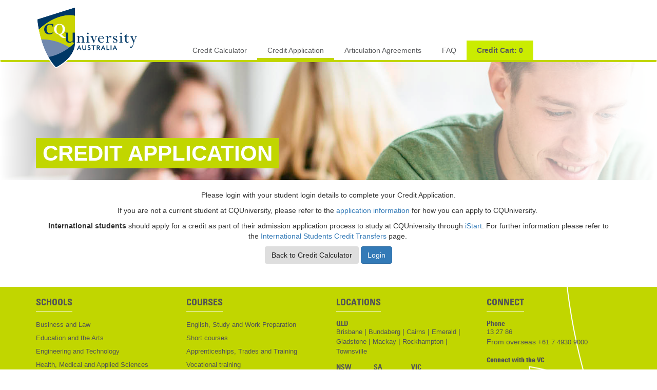

--- FILE ---
content_type: text/html; charset=UTF-8
request_url: https://mycredit.cqu.edu.au/credit-calculator-wizards/apply-for-credit
body_size: 15861
content:

<!DOCTYPE html>
<html>
<head>
    <meta charset="utf-8"/>    <meta name="viewport" content="width=device-width, initial-scale=1.0">
    <title>
        CQUniversity - Credit Application    </title>
    <link href="/c_q_u_theme/favicon.ico?1769555244" type="image/x-icon" rel="icon"/><link href="/c_q_u_theme/favicon.ico?1769555244" type="image/x-icon" rel="shortcut icon"/>    <link rel="stylesheet" href="https://maxcdn.bootstrapcdn.com/font-awesome/4.6.3/css/font-awesome.min.css"/>        <link rel="stylesheet" href="https://maxcdn.bootstrapcdn.com/bootstrap/3.3.7/css/bootstrap.min.css"/><link rel="stylesheet" href="https://code.jquery.com/ui/1.13.2/themes/smoothness/jquery-ui.css"/><link rel="stylesheet" href="https://cdn.jsdelivr.net/bootstrap.daterangepicker/2/daterangepicker.css"/><link rel="stylesheet" href="/c_q_u_theme/css/global.css?1769555244"/><link rel="stylesheet" href="/c_q_u_theme/css/medium.css?1769555244"/><link rel="stylesheet" href="/c_q_u_theme/css/wide.css?1769555244"/><link rel="stylesheet" href="/c_q_u_theme/css/extra-wide.css?1769555244"/><link rel="stylesheet" href="/c_q_u_theme/css/webFont.css?1769555244"/><link rel="stylesheet" href="/c_q_u_theme/css/print.css?1769555244"/><link rel="stylesheet" href="/c_q_u_theme/css/completion.css?1769555244"/><link rel="stylesheet" href="/admin/css/search/search.css?1769555244"/><link rel="stylesheet" href="/admin/css/search/typeahead.css?1769555244"/><link rel="stylesheet" href="/admin/css/search/bootstrap-datetimepicker.min.css?1769555244"/><link rel="stylesheet" href="/c_q_u_theme/css/credit-database.css?1769555244"/><link rel="stylesheet" href="/c_q_u_theme/css/credit-calculator.css?1769555244"/><link rel="stylesheet" href="/c_q_u_theme/css/easySelectStyle.css?1769555244"/><link rel="stylesheet" href="/c_q_u_theme/css/fileinput.min.css?1769555244"/><link rel="stylesheet" href="/upload_manager/css/file-upload.css?1769555244"/>    <script src="https://code.jquery.com/jquery-3.6.1.min.js"></script><script src="/js/easySelect.js?1769555244"></script>    <link rel="stylesheet" href="/css/apply-for-credit.css?1769555244"/>    </head>
<body>

    
<nav class="navbar">
    <div class="container-fluid">
        <div class="navbar-header">
            <button type="button" class="navbar-toggle collapsed" data-toggle="collapse" data-target="#navbar" aria-expanded="false" aria-controls="navbar">
                <span class="sr-only">Toggle navigation</span>
                <span class="icon-bar"></span>
                <span class="icon-bar"></span>
                <span class="icon-bar"></span>
            </button>
            <a href="https://www.cqu.edu.au/" class="navbar-brand"><img src="/c_q_u_theme/img/site-logo.png?1769555244" alt="CQUniversity Logo"/></a>        </div>
        <div id="navbar" class="collapse navbar-collapse">
            <ul class="nav navbar-nav">
                                <li class="level-1-item">
                    <a href="/credit-calculator-wizards" class="level-1-link">Credit Calculator</a>
                </li>
                <li class="level-1-item">
                    <a href="/credit-calculator-wizards/apply-for-credit" class="level-1-link nav-active">Credit Application</a>
                </li>
                <li class="level-1-item">
                    <a href="/credit-calculator-wizards/articulation-agreements" class="level-1-link">Articulation Agreements</a>
                </li>
                <li class="level-1-item">
                    <a href="/frequently-asked-questions" class="level-1-link">FAQ</a>
                </li>
                <li class="level-1-item">
                    <a href="/credit-calculator-wizards/credit_cart" class="level-1-link" style="background-color: #caec01; font-weight: bold">Credit Cart: <span class="credit-cart-counter">0</span></a>
                </li>
                            </ul>
        </div>
    </div>
</nav>
    <div id="site-canvas">
        <div id="page-wrapper" class="inside-page">
            
<div id="banner">
    <ul class="slides">
        <li data-large-image="https://mycredit.cqu.edu.au//img/WB_L-140455-Courses-CoursesAndProgs-1600x500.jpg" style="background-image: url(&quot;https://mycredit.cqu.edu.au//img/WB_L-140455-Courses-CoursesAndProgs-1600x500.jpg&quot;);">
            <div class="inside-banner-gradient">
                <div class="inside-banner-text">
                    <span class="banner-title">Credit Application</span>
                </div>
            </div>
        </li>
    </ul>
</div>

            <main class="container-fluid" role="main">
                                
                <div class="page-top-extras">
                                                        </div>

                
<br>

<div class="text-center">
    <p>Please login with your student login details to complete your Credit Application.</p><p>If you are not a current student at CQUniversity, please refer to the <a href="https://www.cqu.edu.au/apply">application information</a> for how you can apply to CQUniversity. </p><p><strong>International students</strong> should apply for a credit as part of their admission application process to study at CQUniversity through <a href="https://student-cqu.studylink.com/index.cfm?event=security.showLogin&amp;msg=eventsecured&amp;fr=sp&amp;en=default">iStart</a>. For further information please refer to the <a href="https://www.cqu.edu.au/international-students/credit-transfers">International Students Credit Transfers </a>page. </p></div>

<div class="row form-group">
    <p class="text-center">
        <a href="/credit-calculator-wizards" class="btn btn-secondary">Back to Credit Calculator</a>
       <!-- <a href="/apply-for-credit?" class="btn btn-primary">Login</a> -->
        <a href="/apply-for-credit" class="btn btn-primary">Login</a>    </p>
</div>
            </main>

        </div>
    </div>

    
<footer id="footer" role="contentinfo">
    <div class="footer-top">
        <div class="container-fluid">
            <div class="row">
    <div class="col-sm-3 hidden-xs hidden-print">
        <h5>Schools</h5>
        <ul>
                            <li><a href="https://www.cqu.edu.au/about-us/school-business-law">Business and Law</a></li>                            <li><a href="https://www.cqu.edu.au/about-us/school-education-arts">Education and the Arts</a></li>                            <li><a href="https://www.cqu.edu.au/about-us/school-engineering-technology">Engineering and Technology</a></li>                            <li><a href="https://www.cqu.edu.au/about-us/school-health-medical-applied-sciences">Health, Medical and Applied Sciences</a></li>                            <li><a href="https://www.cqu.edu.au/about-us/school-nursing-midwifery-social-sciences">Nursing, Midwifery and Social Sciences</a></li>                            <li><a href="https://www.cqu.edu.au/about-us/school-trades">Trades</a></li>                    </ul>
    </div>
    <div class="col-sm-3 hidden-xs hidden-print">
        <h5>Courses</h5>
        <ul>
                            <li><a href="https://www.cqu.edu.au/study/international/english-pathways">English, Study and Work Preparation</a></li>                            <li><a href="https://www.cqu.edu.au/study/short-courses-microcredentials">Short courses</a></li>                            <li><a href="https://www.cqu.edu.au/study/apprenticeships-traineeships">Apprenticeships, Trades and Training</a></li>                            <li><a href="https://www.cqu.edu.au/study/tafe">Vocational training</a></li>                            <li><a href="https://www.cqu.edu.au/study/undergraduate">Undergraduate</a></li>                            <li><a href="https://www.cqu.edu.au/study/postgraduate">Postgraduate</a></li>                            <li><a href="https://www.cqu.edu.au/research/research-higher-degrees">Research</a></li>                            <li><a href="https://www.cqu.edu.au/engage/professional-development-courses">Professional Development</a></li>                    </ul>
    </div>
    <div class="col-sm-3 hidden-xs hidden-print">
        <h5>Locations</h5>
        <h6>QLD</h6>
        <ul class="inline-list padding-bottom">
                            <li><a href="https://www.cqu.edu.au/about-us/locations/brisbane">Brisbane</a></li>                            <li><a href="https://www.cqu.edu.au/about-us/locations/bundaberg">Bundaberg</a></li>                            <li><a href="https://www.cqu.edu.au/about-us/locations/cairns">Cairns</a></li>                            <li><a href="https://www.cqu.edu.au/about-us/locations/emerald">Emerald</a></li>                            <li><a href="https://www.cqu.edu.au/about-us/locations/gladstone">Gladstone</a></li>                            <li><a href="https://www.cqu.edu.au/about-us/locations/mackay">Mackay</a></li>                            <li><a href="https://www.cqu.edu.au/about-us/locations/rockhampton">Rockhampton</a></li>                            <li><a href="https://www.cqu.edu.au/about-us/locations/townsville">Townsville</a></li>                    </ul>
        <div class="row margin-top">
            <div class="col-xs-3">
                <h6>NSW</h6>
                <ul>
                    <li>
                        <a href="https://www.cqu.edu.au/about-us/locations/sydney">Sydney</a>                    </li>
                </ul>
            </div>
            <div class="col-xs-3">
                <h6>SA</h6>
                <ul>
                    <li>
                        <a href="https://www.cqu.edu.au/about-us/locations/adelaide">Adelaide</a>                    </li>
                </ul>
            </div>
            <div class="col-xs-3">
                <h6>VIC</h6>
                <ul>
                    <li>
                        <a href="https://www.cqu.edu.au/about-us/locations/melbourne">Melbourne</a>                    </li>
                </ul>
            </div>
        </div>

        <div class="row margin-top">
            <div class="col-xs-8">
                <h6>Other</h6>
                <ul>
                    <li>
                        <a href="https://www.cqu.edu.au/about-us/locations">Centres, Hubs and Sites</a>                    </li>
                </ul>
            </div>
        </div>

        <h6 class="margin-top"><a href="https://www.cqu.edu.au/study/online">Online Study</a></h6>
    </div>
    <div class="col-sm-3 col-xs-12">
        <h5>Connect</h5>
        <h6>Phone</h6>
        <a href="tel:132786">13 27 86</a>

        <p class="padding-bottom">
            From overseas            <a href="tel:+61749309000">+61 7 4930 9000</a>
        </p>
        <h6 class="margin-top padding-bottom"><a href="https://www.cqu.edu.au/about-us/vice-chancellor-president">Connect with the VC</a></h6>
        <h6 class="margin-top hidden-print"><a href="https://www.cqu.edu.au/about-us/giving">Give to CQUni</a></h6>
        <div class="footer-slogan">
            <img src="/c_q_u_theme/img/Be-What-You-want-to-be.png?1769555244" alt=""/>        </div>
    </div>
</div>
        </div>
    </div>
    <div class="footer-bottom">
        <div class="container-fluid">
            
<div class="row">
    <div class="pull-left">
        <a href="http://www.run.edu.au/" target="_blank">
            <img src="https://mycredit.cqu.edu.au//img/run-logo.png" alt="Regional Universities Network logo" class="run-logo">
        </a>
    </div>
    <div class="col-sm-3 pull-right social">
        <ul>
            <li><a href="https://www.facebook.com/CQUniversityAustralia" target="_blank" class="facebook-icon" title="CQUniversity Australia Facebook"><span class="visuallyhidden">Facebook</span></a></li><li><a href="https://x.com/CQU" target="_blank" class="x-icon" title="CQUni X"><span class="visuallyhidden">X</span></a></li><li><a href="https://www.linkedin.com/school/cquniversityaustralia" target="_blank" class="linkedin-icon" title="CQUniversity Australia LinkedIn"><span class="visuallyhidden">LinkedIn</span></a></li><li><a href="https://instagram.com/cquniversity" target="_blank" class="instagram-icon" title="CQUniversity Instagram"><span class="visuallyhidden">Instagram</span></a></li>            <li><a href="https://www.youtube.com/user/CQUni" target="_blank" class="youtube-icon" title="CQUni YouTube"><span class="visuallyhidden">Youtube</span></a></li><li><a href="https://cqu.edu.au/" target="_blank" class="wordpress-icon" title="Wordpress"><span class="visuallyhidden">Wordpress</span></a></li><li><a href="https://weibo.com/cquniversity" target="_blank" class="weibo-icon" title="CQUniversity Australia Weibo"><span class="visuallyhidden">Weibo</span></a></li><li><a href="https://vc-cquniversity.blogspot.com.au/" target="_blank" class="blogger-icon" title="CQUniversity VC Blogger"><span class="visuallyhidden">Blogger</span></a></li>        </ul>
    </div>
    <div class="col-sm-7 col-xs-12">
        <p>CQUniversity Australia acknowledges the traditional owners of the land upon which we stand.</p>
        <ul class="inline-list">
            <li>
                <a href="https://www.cqu.edu.au/copyright">Copyright</a>            </li>
            <li>
                <a href="https://www.cqu.edu.au/disclaimer">Disclaimer</a>            </li>
            <li>
                <a href="https://www.cqu.edu.au/study/experience/support/accessibility-equity">Accessibility</a>            </li>
            <li>
                <a href="https://www.cqu.edu.au/about-us/contacts/complaints-feedback">Feedback</a>            </li>
            <li>
                <a href="https://www.cqu.edu.au/policy">Policy</a>            </li>
            <li>
                <a href="https://www.cqu.edu.au/privacy">Privacy</a>            </li>
            <li>
                <a href="https://www.cqu.edu.au/about-us/right-information">Right to Information</a>            </li>
            <li>
                <a href="https://www.cqu.edu.au/about-us/regulatory-status">Regulatory Status</a>            </li>
            <li>
                CRICOS&nbsp;Provider&nbsp;Code:&nbsp;00219C            </li>
            <li>
                National&nbsp;RTO&nbsp;Code&nbsp;40939            </li>
        </ul>
        <div class="footer-acknowledgement" style="margin-top: -10px;">
            CQUniversity Australia is a trading name of Central Queensland University.        </div>
    </div>
</div>
        </div>
    </div>
    <div id="width-indicator" class="visuallyhidden"></div>
</footer>
    <script>
        var csrfToken = null;
    </script>
    <script src="https://code.jquery.com/ui/1.13.2/jquery-ui.min.js"></script><script src="https://maxcdn.bootstrapcdn.com/bootstrap/3.3.7/js/bootstrap.min.js"></script><script src="https://cdn.jsdelivr.net/momentjs/latest/moment.min.js"></script><script src="https://cdn.jsdelivr.net/bootstrap.daterangepicker/2/daterangepicker.js"></script><script src="/c_q_u_theme/js/bootstrap3-typeahead.min.js?1769555244"></script><script src="/c_q_u_theme/js/fileinput.min.js?1769555244"></script><script src="/js/credit-calculator-wizards.js?1769555244"></script><script src="/js/credit-database.js?1769555244"></script><script src="/js/tinymce-form.js?1769555244"></script><script src="/js/vendor/tinymce/tinymce.min.js?1719984326"></script><script src="/admin/js/admin.js?1769555244"></script><script src="/upload_manager/js/file-upload.js?1769555244"></script>    
        <script async src="https://www.googletagmanager.com/gtag/js?id=UA-115284782-1"></script>
    <script>
      window.dataLayer = window.dataLayer || [];
      function gtag(){dataLayer.push(arguments);}
      gtag('js', new Date());
      gtag('config', 'UA-115284782-1');
    </script>

    
</body>
</html>


--- FILE ---
content_type: text/css;charset=UTF-8
request_url: https://mycredit.cqu.edu.au/c_q_u_theme/css/global.css?1769555244
body_size: 47058
content:
/*
Running Squiz Matrix
Developed by Squiz - http://www.squiz.net
Squiz, Squiz Matrix, MySource, MySource Matrix and Squiz.net are registered Trademarks of Squiz Pty Ltd
Page generated: 20 June 2016 09:39:47
*/

/**
 *
 * Table of Contents
 *
 * - Reset
 * - Utilities
 * - General
 * - Modules
 *    secondary-nav (0.0.1)
 *    skip-links (0.0.2)
 */
.visuallyhidden, .sr-only, .skip-links__link {
	border: 0;
	clip: rect(0 0 0 0);
	height: 1px;
	margin: -1px;
	overflow: hidden;
	padding: 0;
	position: absolute;
	width: 1px;
}

.visuallyhidden.focusable:active, .focusable.sr-only:active, .visuallyhidden.focusable:focus, .focusable.sr-only:focus, .skip-links__link:focus {
	clip: auto;
	height: auto;
	margin: 0;
	overflow: visible;
	position: static;
	width: auto;
}

.nav-secondary__list, .nav-secondary__sub, .nav-secondary__deep, .skip-links__list {
	list-style: none;
	margin: 0;
	padding: 0;
}

.nav-secondary__item-link, .nav-secondary__sub-item-link, .nav-secondary__deep-item-link {
	-webkit-box-sizing: border-box;
	-moz-box-sizing: border-box;
	box-sizing: border-box;
}

.table > tbody > tr > td, .table > tbody > tr > th, .table > tfoot > tr > td, .table > tfoot > tr > th, .table > thead > tr > td, .table > thead > tr > th {
	padding: 4px;
	line-height: 1.428571;
	vertical-align: top;
}

.clearfix {
	*zoom: 1;
}

.clearfix:before, .clearfix:after {
	content: '';
	display: table;
	line-height: 0;
}

.clearfix:after {
	clear: both;
}

/*
--------------------
Debugging
--------------------
*/

#page-wrapper {
	/* border-top: 5px solid #00a2ff; */
}

/*
--------------------
Reset (normalize.css)
--------------------
*/
/*! normalize.css v2.1.0 | MIT License | git.io/normalize */
article, aside, details, figcaption, figure, footer, header, hgroup, main, nav, section, summary {
	display: block;
}

audio, canvas, video {
	display: inline-block;
}

audio:not([controls]) {
	display: none;
	height: 0;
}

[hidden] {
	display: none;
}

html {
	font-family: sans-serif;
	-webkit-text-size-adjust: 100%;
	-ms-text-size-adjust: 100%;
}

body {
	margin: 0;
}

a:focus {
	outline: thin dotted;
}

a:active, a:hover {
	outline: 0;
}

h1 {
	font-size: 2.8em;
	margin: 0.67em 0;
}

abbr[title] {
	border-bottom: 1px dotted;
}

b, strong {
	font-weight: bold;
}

dfn {
	font-style: italic;
}

hr {
	-moz-box-sizing: content-box;
	box-sizing: content-box;
	height: 0;
}

mark {
	background: #ff0;
	color: #000;
}

code, kbd, pre, samp {
	font-family: monospace, serif;
	font-size: 1em;
}

pre {
	white-space: pre-wrap;
}

q {
	quotes: "\201C" "\201D" "\2018" "\2019";
}

small {
	font-size: 80%;
}

sub, sup {
	font-size: 75%;
	line-height: 0;
	position: relative;
	vertical-align: baseline;
}

sup {
	top: -0.5em;
}

sub {
	bottom: -0.25em;
}

img {
	border: 0;
}

svg:not(:root) {
	overflow: hidden;
}

figure {
	margin: 0;
}

fieldset {
	border: 1px solid #c0c0c0;
	margin: 0 2px;
	padding: 0.35em 0.625em 0.75em;
}

legend {
	border: 0;
	padding: 0;
	margin: 0;
}

button, input, select, textarea {
	font-family: inherit;
	font-size: 100%;
	margin: 0;
}

button, input {
	line-height: normal;
}

button, select {
	text-transform: none;
}

button, html input[type="button"], input[type="reset"], input[type="submit"] {
	-webkit-appearance: button;
	cursor: pointer;
}

button[disabled], html input[disabled] {
	cursor: default;
}

input[type="checkbox"], input[type="radio"] {
	box-sizing: border-box;
	padding: 0;
}

input[type="search"] {
	-webkit-appearance: textfield;
	-moz-box-sizing: content-box;
	-webkit-box-sizing: content-box;
	box-sizing: content-box;
}

input[type="search"]::-webkit-search-cancel-button, input[type="search"]::-webkit-search-decoration {
	-webkit-appearance: none;
}

button::-moz-focus-inner, input::-moz-focus-inner {
	border: 0;
	padding: 0;
}

textarea {
	overflow: auto;
	vertical-align: top;
}

table {
	border-collapse: collapse;
	border-spacing: 0;
}

/*
--------------------
Utilities
--------------------
*/

.hidden {
	display: none !important;
	visibility: hidden;
}

.invisible {
	visibility: hidden;
}

.video-container {
	position: relative;
	padding-bottom: 56.25%;
	padding-top: 30px;
	height: 0;
	overflow: hidden;
	margin-bottom: 1em;
}

.video-container iframe, .video-container object, .video-container embed {
	position: absolute;
	top: 0;
	left: 0;
	width: 100%;
	height: 100%;
}

/*
--------------------
General
--------------------
*/
::-moz-selection {
	background: #b3d4fc;
	text-shadow: none;
}

::selection {
	background: #b3d4fc;
	text-shadow: none;
}

html, body {
	height: 100%;
	font-size: 1em;
	font-family: arial, helvetica, sans-serif;
}

body {
	margin: 0;
	padding: 0;
	line-height: 1.4;
}

.link {
	color: #003057;
	text-decoration: underline;
}

img {
	max-width: 100%;
}

input, button, select, textarea {
	font-family: inherit;
	font-size: inherit;
	line-height: inherit;
}

@-ms-viewport {
	width: device-width;
}

#site-canvas {
	font-size: 0.875em;
}

/* Font variants*/
@font-face {
	font-family: 'UniversLT-CondensedBold';
	src: url('/c_q_u_theme/fonts/2C53DA_0_0.eot'),
	url('/c_q_u_theme/fonts/2C53DA_0_0.eot#iefix') format('embedded-opentype'),
	url('/c_q_u_theme/fonts/2C53DE_0_0.woff2') format('woff2'),
	url('/c_q_u_theme/fonts/2C53DE_0_0.woff') format('woff'),
	url('/c_q_u_theme/fonts/2C53DA_0_0.ttf') format('truetype');
}

h1, h2, h3, h4, h5, h6, h7, .video-title, th, .accordian-title, legend, .aside-promo-heading, .pathway-title, .location-switcher, .program-tabs .tab h2, .testimonial-prequote, .calendar-switcher {
	color: #57585a;
	font-family: "UniversLT-CondensedBold", Arial, "Helvetica Neue", Helvetica, sans-serif;
	text-transform: uppercase;
	font-weight: bolder;
	margin: 0.4em 0;
}

.event-date, .event-title, .testimonial-author, .course-search-advanced legend, .course-search-advanced label, #secondary-navigation, .megamenu-title, .tab-content th, .today-calendar-event-title {
	font-family: arial, helvetica, sans-serif;
}

.banner-tagline {
	font-family: arial, helvetica, sans-serif;
}

.banner-title, .banner-title-split, .news-title, .news-date, .testimonial-text, .inside-page-title, .tabs_index h2, .program-title {
	font-family: 'Arial';
	font-weight: bolder;
}

.footer-slogan, #calendarTable #month th {
	font-family: arial, helvetica, sans-serif;
}

h4, h5, h6 {
	text-transform: none;
}

h1, h2, h3, h4, h5, h6 {
	margin-bottom: 0.2em;
	line-height: 1em;
}

h1 {
	font-size: 1.8em;
}

h2 {
	font-size: 1.6em;
}

h3 {
	font-size: 1.4em;
}

h4 {
	font-size: 1.3em;
}

h5 {
	font-size: 1.1em;
}

h6 {
	font-size: 1em;
}

p {
	margin-top: 0;
}

ul, ol {
	padding-left: 20px;
}

ul ul, ol ul {
	list-style-type: disc;
	margin-top: 1em;
}

ol ol {
	margin-top: 1em;
}

.inside-content-wrapper {
	display: block;
	margin: 0 auto;
	position: relative;
}

/* Hide for mobile */

.hide-for-mobile {
	display: none !important;
}

.hide-for-mobile-inline {
	display: none !important;
}

.hide-for-tablet {
	display: none !important;
}

.hide-for-mobile-only {
	display: none;
}

.show-for-mobile-only {
	display: block;
}

#page-wrapper {
	position: relative;
	width: 100%;
}

.button {
	font-weight: bold;
	color: #033156;
	padding: 0.5em 1.2em;
	background: #FFF;
	border: 3px solid #033156;
}

.button:hover {
	color: #FFF;
	border: 3px solid #033156;
	background: #033156;
	padding: 0.5em 1.2em;
}

.button a {
	text-decoration: none;
}

.button:hover a {
	color: #FFF;
	text-decoration: none;
}

.sh-target {
	display: none;
}

.sh-target.active {
	display: inherit;
}

.pagination .pagination-previous, .pagination .pagination-next {
	padding-right: 1%;
	width: auto;
	overflow: hidden;
	font-size: 1em;
}

.pagination li.pagination-previous {
	margin-left: 0;
}

.pagination li.pagination-next {
	margin-right: 0;
}

.pagination {
	padding: 0;
	display: block;
	list-style: none;
	overflow: hidden;
}

.pagination li {
	display: block;
	float: left;
	text-align: center;
	padding-top: 0.8em;
}

.pagination li.active a, .pagination li.active span {
	background: #58595b;
	color: #FFF;
	font-weight: bold;
}

.pagination li a, .pagination li span {
	padding: 0.5em 0.8em;
	text-decoration: none;
	color: #404040;
	display: block;
}

.pagination li a:hover {
	background: #58595b;
	color: #FFF;
}

.pagination .pagination-previous a:hover, .pagination .pagination-next a:hover {
	background: none;
	color: inherit;
}

#main h1 {
	margin-top: 0;
}

/*
--------------------
Site Search
--------------------
*/
#page-wrapper.search-active #site-search {
	right: -80%;
	width: 80%;
}

#page-wrapper.search-active {
	-webkit-transform: translateX(-80%);
	-ms-transform: translateX(-80%);
	transform: translateX(-80%);
}

#site-search {
	position: absolute;
	width: 100%;
	height: 100%;
	top: 0;
	right: -100%;
	z-index: 10;
	font-size: 1.15em;
	display: block;
}

#site-search form {
	margin: 0 5%;
	width: 90%;
}

#site-search form label {
	font-weight: bold;
	margin-bottom: 1em;
}

#site-search .close-search {
	padding: 0.5em 1.2em;
	overflow: hidden;
	text-align: center;
	text-transform: uppercase;
	margin-top: 1em;
	max-width: none;
}

.global-search input {
	padding: 10px;
	width: 90%;
}

#site-search #search-button {
	color: #033156;
	border: 3px solid #033156;
	background: #FFF;
	padding: 0.5em 0;
	overflow: hidden;
	width: 100%;
	margin-top: 1em;
	max-width: none;
}

.search-icon:before {
	content: "";
	display: block;
	position: absolute;
	z-index: 0;
	top: 30%;
	right: 3%;
	width: 36px;
	height: 36px;
	background: url('../img/sprite.png') no-repeat -121px -39px;
}

.close-search-desktop {
	display: none;
}

.homepage-content-inner {
	margin: 0 3%;
	clear: both;
}

.homepage .homepage-content-inner.wide-mobile {
	margin: 0;
}

.homepage .homepage-content-inner.wide-mobile h2 {
	margin: 0.7em 3%;
}

.homepage .event-wrapper {
	/*font-size: 1em;*/
	font-size: 0.8em;
}

/*
--------------------
Banner
--------------------
*/
#banner {
	min-height: 120px;
	position: relative;
	overflow: hidden;
	z-index: 8;
	margin-top: -12px;
}

.no-banner-image #banner {
	display: none;
}

.homepage #banner,
.campaign-page #banner {
	min-height: 300px;
}

.homepage #banner .slides li,
.campaign-page #banner .slides li {
	background-size: cover;
	height: 300px;
	min-height: 0;
}

.lt-ie9 .homepage #banner .slides li,
.lt-ie9 .campaign-page #banner .slides li {
	background-repeat: no-repeat;
	background-position-y: 0;
}

#banner ul {
	margin: 0;
	padding: 0;
	font-size: 0.85em;
}

#banner .slides li {
	list-style: none;
	background-size: cover;
	min-height: 150px;
}

.lt-ie9 #banner .slides li {
	background-repeat: no-repeat;
	background-position-x: center;
	background-position-y: 0;
}

.inside-banner {
	width: 100%;
	position: absolute;
	max-width: inherit;
}

.inside-banner-text {
	position: absolute;
	top: 0;
	left: 3%;
	width: 94%;
	height: 90%;
}

.homepage .inside-banner-text,
.campaign-page .inside-banner-text {
	top: 25px;
}

.banner-title,
.banner-title-split {
	text-transform: uppercase;
	background: #c1d600;
	font-size: 2.4em;
	color: #FFF;
	line-height: 1em;
	clear: both;
	float: left;
	padding: 0.3em;
	margin-top: 1.6em;
	position: absolute;
	bottom: -3.2em;
}

.banner-title {
	bottom: 0;
}

.homepage .banner-title,
.campaign-page .banner-title,
.homepage .banner-title-split,
.campaign-page .banner-title-split {
	padding: 0.2em 0.3em;
	margin-top: -0.3em;
	position: static;
	font-size: 2.8em;
}

.banner-tagline {
	text-transform: uppercase;
	font-size: 1.3em;
	color: #FFF;
	display: block;
	float: left;
	background: rgba(68, 68, 68, 0.8);
	padding: 0.3em 0.5em;
	margin: 0.8em 0;
	line-height: 1.1em;
	clear: both;
	float: left;
}

.lt-ie9 .banner-tagline {
	background: #373839;
}

.banner-tagline-split {
	text-transform: uppercase;
	font-size: 1.3em;
	color: #FFF;
	display: block;
	float: left;
	background: rgba(68, 68, 68, 0.8);
	padding: 0em 0.5em 0.1em;
	margin: 0;
	line-height: 1.1em;
	clear: both;
	float: left;
}

.lt-ie9 .banner-tagline-split {
	background: #373839;
}

.banner-tagline-split:first-child {
	padding: 0.2em 0.5em 0.2em;
	margin: 0.8em 0 0;
}

.banner-tagline-split:last-child {
	padding: 0em 0.5em 0.2em;
	margin: 0em 0 0.8em;
}

.banner-button {
	clear: both;
	float: left;
	background: rgba(0, 0, 0, 0.5);
	font-weight: bold;
	text-transform: uppercase;
	color: #FFF;
	padding: 0.5em 0.6em;
	border: 3px solid white;
	font-size: 1.2em;
	/*position: absolute;  - button aligns to bottom*/
	position: inherit;
	bottom: 0;
}

.lt-ie9 .banner-button {
	background: #373839;
	margin-top: 1em;
}

/*
--------------------
Homepage course finder
--------------------
*/
#header-search-form {
	width: 100%;
}

.course-finder-wrapper {
	width: 100%;
	background-color: #f0f0f0;
	font-weight: bold;
}

.course-finder-inner {
	margin: 0 3%;
	overflow: hidden;
}

.homepage .course-search-input-wrapper {
	position: relative;
}

.homepage .course-search-input {
	padding: 1em 3%;
	-webkit-appearance: none;
	width: 100%;
	border: 0px solid;
	margin: 10px 0 0;
	font-size: 1.2em;
}

.homepage .course-search-submit-arrow:after {
	content: "";
	display: block;
	position: absolute;
	height: 24px;
	width: 16px;
	right: 2px;
	top: 2em;
	background: url('../img/sprite.png') -86px -113px;
	cursor: pointer;
}

.homepage .advanced-open .course-search-submit-arrow:after {
	content: "";
	display: block;
	position: absolute;
	height: 16px;
	width: 24px;
	right: 2px;
	top: 2em;
	background: url('../img/sprite.png') -61px -127px;
}

.course-search-input:focus {
	outline: none;
}

.course-search-advanced {
	display: none;
	color: #58595b;
	background: #FFF;
}

.course-search-advanced.show {
	display: block;
}

.course-search-advanced fieldset {
	border: none;
	margin: 2em 3%;
	text-transform: none;
	font-weight: normal;
}

.course-search-advanced legend {
	width: 25%;
	float: left;
	text-transform: none;
	font-weight: normal;
	margin-top: 0.4em;
}

.course-checkbox-wrapper {
	width: 75%;
	float: left;
	display: block;
	position: relative;
	margin-top: 3px;
}

.course-checkbox-wrapper label {
	display: inline-block;
	width: 92%;
	margin: 0.2em 0;
	font-size: 1.1em;
}

.course-checkbox-wrapper input {
	display: inline-block;
	width: 8%;
}

.course-search-input-border {
	border-bottom: 1px solid black;
	margin: 0 3%;
	background: #FFF;
	width: 94%;
	height: 2px;
}

.course-search-advanced .course-search {
	margin: 10px 0 10px 28%;
	width: 30%;
}

.course-tiles-wrapper {
	overflow: hidden;
	margin-bottom: 2em;
	clear: both;
}

.course-tiles-wrapper .accordian-title {
	/*font-size: 1.7em;*/
	font-size: 1.4em;
	background-color: #c1d42b;
	padding: 1em 0.8em;
	cursor: pointer;
	margin-bottom: 0;
	line-height: 1em;
	position: relative;
}

.course-tiles-wrapper .accordian-title:after {
	content: "";
	position: absolute;
	right: 4px;
	background: url('../img/sprite.png') -24px -112px;
	height: 25px;
	width: 16px;
	top: 0.8em;
}

.course-tiles-wrapper .accordian-title.open:after {
	content: "";
	position: absolute;
	right: 4px;
	top: 1.2em;
	background: url('../img/sprite.png') 0px -128px;
	height: 16px;
	width: 25px;
}

.course-tiles-container {
	margin-bottom: 1px;
	overflow: hidden;
}

.course-tile {
	float: left;
	width: 100%;
	padding: 1em;
	background: #FFF;
	border-bottom: 3px solid;
	color: #58595b;
	font-weight: normal;
	font-size: 1.25em;
}

.tile-business {
	border-color: #330072;
}

.tile-creative {
	border-color: #c5299b;
}

.tile-humanities {
	border-color: #eb7722;
}

.tile-engineering {
	border-color: #0057b8;
}

.tile-health {
	border-color: #458a94;
}

.tile-it {
	border-color: #00b5e2;
}

.tile-psychology {
	border-color: #da291c;
}

.tile-science {
	border-color: #007a33;
}

.course-tiles-mini {
	margin-top: 1em;
	overflow: hidden;
}

.course-tiles-mini .course-tile {
	padding: 0.7em;
	border-bottom: 3px solid #c1d600;
}

/*
--------------------
Homepage events
--------------------
*/
.events-feed-wrapper {
	width: 100%;
	color: #033156;
	overflow: hidden;
}

.events-feed-wrapper h2 {
	margin: 0.7em 0;
}

.event-wrapper {
	width: 100%;
	background-color: #f0f0f0;
	overflow: hidden;
	margin: 1em 0;
	max-height: 100px;
}

.event-wrapper:hover {
	background-color: #d9d9d9;
}

.event-wrapper:hover .event-title,
.event-wrapper:hover .event-location {
	color: #033156;
}

.event-date {
	background: #c1d600;
	padding: 1.2em 2%;
	float: left;
	width: 20%;
	height: 100%;
	clear: both;
	float: left;
	max-width: 65px;
}

.event-date-number {
	font-size: 3em;
	line-height: 1em;
	clear: both;
	float: left;
	text-align: center;
	width: 100%;
	font-weight: bold;
}

.event-date-month {
	font-size: 1.4em;
	clear: both;
	float: left;
	text-align: center;
	width: 100%;
	line-height: 1em;
	margin-top: 0.3em;
}

.event-details {
	width: 46%;
}

.event-image {
	float: left;
	width: 28%;
	height: 100%;
	margin-right: 2%;
}

.event-image img {
	height: 100%;
}

.event-details {
	margin-top: 1em;
	overflow: hidden;
}

.event-details.no-image {
	padding-left: 2%;
	width: 70%;
}

.event-title {
	font-size: 1.6em;
	float: left;
	clear: both;
	font-weight: bold;
	color: #58595b;
}

.event-location {
	clear: both;
	float: left;
	font-size: 1.2em;
	color: #58595b;
}

.events-view-all, .view-all-videos {
	float: right;
}

.events-view-all a, .view-all-videos a {
	text-decoration: none;
	/*font-size: 1.4em;*/
	font-size: 1.2em;

}

.events-view-all a:after, .view-all-videos a:after {
	content: ">";
	margin-left: 0.5em;
}

/*
--------------------
Homepage asides
--------------------
*/
.homepage-events-aside p {
	/*font-size: 1.4em;*/
	font-size: 1.2em;
	color: #57585a;
}

.homepage-events-aside h2 {
	margin: 0.7em 0;
}

.call-to-action {
	text-transform: uppercase;
	text-align: center;
	cursor: pointer;
	font-size: 1.2em;
}

.video-section-wrapper {
	margin: 1em 0;
	overflow: hidden;
}

.video-section-wrapper h2 {
	margin: 0 3%;
}

.homepage .video-section-wrapper h2 {
	margin: 1em 0 0.5em;
}

.video-title {
	background: #c1d42b;
	position: absolute;
	color: #033156;
	width: 75%;
	font-size: 2.15em;
	padding: 0.2em;
	z-index: 10;
	line-height: 1em;
	margin-top: 0;
	display: none;
}

.video-wrapper {
	position: relative;
	padding-bottom: 56.25%;
	/*padding-top: 25px;*/
	height: 0;
}

.video-wrapper iframe {
	position: absolute;
	top: 0;
	left: 0;
	width: 100%;
	height: 100%;
}

.video-section-aside {
	margin-top: 1em;
	overflow: hidden;
}

.video-section-aside h2 {
	margin: 1em 3%;
}

.homepage .video-section-aside h2 {
	margin: 0.7em 0;
}

.view-all-videos {
	margin-top: 0.5em;
}

.destination-box {
	width: 100%;
	background-color: #f3f3f3;
	overflow: hidden;
	margin-bottom: 8px;
}

.destination-box a {
	color: #58595b;
	text-decoration: none;
}

.destination-box-link {
	/*font-size: 1.4em;*/
	font-size: 1.2em;
	width: 100%;
	height: 100%;
	margin: 0;
	padding: 0.8em;
	box-sizing: border-box;
}

.destination-box-link:hover {
	background: #033156;
	color: #FFF;
}

.destination-box-link:after {
	content: "";
	display: inline-block;
	height: 25px;
	width: 15px;
	margin-left: 1em;
	vertical-align: bottom;
	background: url('../img/sprite.png') -85px -112px;
}

.destination-box.last-feature {
	margin-top: 1em;
}

.homepage .video-section-aside .destination-box.last-feature h2 {
	margin: 1em 3% 0.5em 3%;
}

.destination-box h2 {
	font-size: 1.85em;
	line-height: 1em;
	margin: 0.5em 3%;
}

.destination-box p {
	margin: 0 3%;
	font-size: 1.4em;
	line-height: 1em;
	color: #58595b;
}

.homepage .destination-box .button {
	margin: 25px 3%;
	max-width: none;
}

/*
--------------------
Homepage news
--------------------
*/
.news-wrapper {
	color: #57585a;
	overflow: hidden;
}

.news-item {
	overflow: hidden;
}

.news-wrapper h2 {
	margin: 1em 0;
}

.news-thumb {
	width: 25%;
	margin-right: 2%;
	float: left;
}

.news-title {
	font-size: 1.7em;
	line-height: 1em;
}

.news-title a {
	color: #58595b;
}

.news-date {
	font-size: 1.4em;
}

.news-description {
	float: left;
	margin-top: 0.2em;
	padding-top: 0.2em;
	font-size: 1.4em;
	line-height: 1em;
	border-top: 2px solid #c1d600;
}

.news-description {
	float: left;
	margin-top: 0.5em;
	padding-top: 0.5em;
	line-height: 1.2em;
}

.map-image {
	width: 100%;
	margin: 25px 0;
}

.maps-wrapper {
	margin: 25px 0;
}

/*
--------------------
Footer
--------------------
*/
#footer {
	background: #58595b;
	font-size: 0.875em;
}

#footer h5 {
	font-family: "UniversLT-CondensedBold", Arial, "Helvetica Neue", Helvetica, sans-serif;
	font-weight: normal;
	padding-bottom: 0.5em;
	border-bottom: 1px white solid;
	font-size: 1.25em;
	margin: 0 0 0.9em 0;
	display: inline-block;
	text-transform: uppercase;
	color: #525355;
}

#footer h6 {
	font-family: "UniversLT-CondensedBold", Arial, "Helvetica Neue", Helvetica, sans-serif;
	font-weight: normal;
	color: #525355;
	font-size: 1em;
	margin: 0;
}

#footer h6 a {
	font-weight: bolder;
}

#footer h3 {
	margin: 1em 0 0;
}

#footer .margin-top {
	margin-top: 0.5em !important;
}

#footer .padding-bottom {
	padding-bottom: 0.5em !important;;
}

#footer .footer-top {
	padding: 1.5em 0;
	color: #525355;
	background: #c1d600 url('../img/footer-background.png') no-repeat bottom right;
}

#footer .footer-top a {
	text-decoration: none;
	font-size: 0.9em;
	color: #525355;
}

#footer .footer-top ul {
	padding: 0;
	margin: 0;
	list-style-type: none;
}

#footer .footer-top ul li {
	margin-bottom: 0.5em;
}

#footer .footer-bottom {
	padding: 20px 0;
	color: #fff;
	font-size: 0.8em;
}

#footer .footer-bottom p {
	margin: 0;
}

#footer .footer-bottom a {
	color: #fff;
}
#footer .footer-bottom a:hover {
	text-decoration: none;
}

#footer .run-logo {
	background-color: #FFF;
	padding: 0.5em;
	height: 56px;
	margin: 0 0 0 15px;
}

#footer .footer-slogan {
	max-width: 233px;
	margin-top: 1em;
}

#footer .social {
	padding-left: 0;
}

#footer .social ul {
	list-style-type: none;
	padding: 0;
	margin: 0 -5px;
	width: 168px;
	float: right;
}

#footer .social ul li {
	float: left;
	width: 32px;
	height: 32px;
	margin: 0 5px 10px 5px;
}

#footer .social a {
	float: left;
	width: 32px;
	height: 32px;
}

.facebook-icon {
	background: url('../img/sprite.png');
}

.x-icon {
	background: url('../img/x-logo-white.png');
    background-size: 20px 20px;
    background-repeat: no-repeat;
    background-position-x: center;
    background-position-y: center;
    background-color: black;
}

.linkedin-icon {
	background: url('../img/sprite.png') -84px 0;
}

.youtube-icon {
	background: url('../img/sprite.png') -126px 0;
}

.instagram-icon {
	background: url('../img/instagram.png');
}

.blogger-icon {
	background: url('../img/sprite.png') -210px 0;
}

.wordpress-icon {
	background: url('../img/wordpress.png')
}

.weibo-icon {
	background: url('../img/weibo.png')
}

/*
--------------------
Inside page
--------------------
*/
.inside-page-contents {
	min-height: 300px;
}

.inside-page-title {
	display: none;
}

.no-banner-image .inside-page-title {
	display: block;
	text-transform: uppercase;
	background: #c1d600;
	font-size: 3.4em;
	color: #FFF;
	line-height: 1em;
	clear: both;
	float: left;
	padding: 0.2em 0.3em;
	margin: 0 0 0.8em;
}

#secondary-navigation {
	display: none;
	font-size: 0.95em;
}

.page-top-extras {
	position: relative;
}

.social-icons {
	margin: 0.5em 0;
}

.in-this-section {
	clear: both;
}

.in-this-section .accordian-title {
	color: #FFF;
	background-color: #58595b;
	padding: 0.8em;
	font-size: 1.2em;
	margin-bottom: 0;
	cursor: pointer;
	text-transform: capitalize;
}

.in-this-section .accordian-title.open {
	color: #57585a;
}

.in-this-section .accordian-title:after {
	background: url('../img/sprite.png') -146px -110px;
}

.inside-page main img {
	margin: 20px 0 0;
}

.inside-page .button {
	margin: 1em 0;
}

.inside-page .testimonial-image {
	width: 50%;
	margin: 0 auto;
	display: block;
}

.testimonial-text {
	color: #033156;
	font-size: 2.0em;
	line-height: 1em;
}

.testimonial-author {
	color: #57585a;
	font-style: italic;
}

.testimonial-text {
	position: relative;
	display: block;
	overflow: hidden;
}

.begin-quote {
	display: block;
	float: left;
}

.inside-page .video-section-wrapper {
	margin: 1em -3% 0 -3%;
}

.accordian-title {
	background: #e6e6e7;
	padding: 1em;
	cursor: pointer;
	position: relative;
}

.accordian-title.open {
	background: #c1d600;
}

.accordian-title:after {
	content: "";
	position: absolute;
	right: 3%;
	top: 1em;
	width: 15px;
	height: 25px;
	background: url('../img/sprite.png') -24px -112px;
}

.accordian-title.open:after {
	top: 1.3em;
	width: 25px;
	height: 15px;
	background: url('../img/sprite.png') 0px -129px;
}

.inside-page .sh-target {
	padding: 1em;
}

.content-call-to-action {
	background: #ebebeb;
	padding: 10px 3%;
	margin-bottom: 20px;
	clear: both;
}

.content-call-to-action .divider {
	border-bottom: 1px solid #aeaeae;
	margin-bottom: 18px;
}

.content-call-to-action h2 {
	margin: 0;
}

.asides {
	margin-bottom: 25px;
}

.aside-promo-image {
	width: 100%
}

.asides h2 {
	font-size: 2em;
}

.faq-list {
	list-style: none;
	padding: 0;
}

.aside-promo {
	position: relative;
	max-height: 240px;
	overflow: hidden;
}

.aside-promo-text {
	position: absolute;
	bottom: 0;
	padding: 4%;
	background: rgba(68, 68, 68, 0.5);
	color: #FFF;
	width: 100%;
}

.lt-ie9 .aside-promo-text {
	background: #58595b;
}

.aside-promo-heading {
	color: #FFF;
	font-size: 1.8em;
	margin-top: 0;
	line-height: 1em;
}

.aside-promo-tagline {
	font-size: 1.2em;
	line-height: 1em;
}

.inside-page .course-tiles-background {
	background: none repeat scroll 0 0 #f0f0f0;
	clear: both;
	margin: 0;
	padding: 1em 3%;
}

/*
--------------------
Forms
--------------------
*/
legend {
	font-size: 1.2em;
}

fieldset {
	border: none;
	margin: 0;
	padding: 0;
}

form {
	margin: 20px 0;
	clear: both;
	display: block;
}

.inside-page-contents form {
	width: 100%;
}

form:before, form:after {
	content: '';
	display: table;
	line-height: 0;
}

label {
	margin: 15px 0 5px;
	display: block;
}

.inside-page form .sq-form-submit {
	margin: 1em 0;
}

.pagination li {
	margin-left: 0.5em;
}

.aside-promo-heading {
	padding: 0.2em 4%;
	font-size: 1.6em;
}

.aside-promo-text {
	padding: 0;
}

.aside-promo-tagline {
	padding-left: 4%;
	padding-bottom: 0.2em;
}

/*
--------------------
Tables
--------------------
*/
table {
	width: 100%;
}

tr {
	border-bottom: 1px solid #c7cacd;
}

td, th {
	padding: 0.5em !important;
}

/*
--------------------
Tabs
--------------------
*/
.tabs {
	clear: both;
}

.tabs_index {
	clear: both;
	padding: 0;
	display: none;
}

.tabs_index li {
	display: inline;
	float: left;
	background: #e6e6e7;
	padding: 1em 1em;
	cursor: pointer;
}

.tabs_index li.active {
	background: #c1d600;
}

.tabs_index li a {
	text-decoration: none;
}

.tabs_index h2 {
	color: #57585a;
	text-transform: uppercase;
	font-weight: normal;
	font-size: 1em;
	margin: 0;
}

.tabs-content {
	clear: both;
}

.tabs-content h3 {
	font-size: 1em;
	background: #c1d600;
	padding: 1em;
	margin: 1em 0;
}

/*
--------------------
Landing page
--------------------
*/
.landing-page .main {
	margin: 3%;
}

.landing-highlight-box {
	clear: both;
	margin-bottom: 0.3em;
	overflow: hidden;
}

.highlight-image {
	width: 100%;
}

.highlight-heading {
	margin: 0.3em 0;
}

.highlight-description {
	color: #58595b;
	margin: 0.3em 0;
}

.highlight-link-block {
	margin: 0.5em 0;
	overflow: hidden;
}

.highlight-link-block a {
	position: relative;
}

.highlight-link-block a:after {
	content: "";
	position: absolute;
	width: 9px;
	height: 15px;
	top: 9px;
	right: -15px;
	background: url('../img/sprite.png') -14px -149px;
}

.highlight-link-block a {
	clear: both;
	float: left;
	margin: 0.3em 0;
}

.pathway-wrapper {
	margin: 0.8em 0;
}

.pathway-title {
	background: #c1d42b;
	position: absolute;
	color: #033156;
	font-size: 1.6em;
	padding: 0.7em 4%;
	z-index: 10;
	line-height: 1em;
	margin-top: 0;
	max-width: 86%;
	display: inline;
}

.pathway-box {
	margin: 0.5em 0;
}

.aside-promo {
	margin: 1em 0;
}

/*
--------------------
Courses and programs landing page
--------------------
*/

.programs-and-courses-page .courses-landing-search {
	width: 100%;
	margin-top: 0;
}

.programs-and-courses-page .courses-landing-search .course-search-input {
	width: 99%;
}

.programs-and-courses-page.courses-landing-search select {
	width: 100%;
}

.programs-and-courses-page.courses-landing-search .button {
	margin-top: 1em;
}

.programs-and-courses-page .course-tiles-background {
	clear: both;
	width: 100%;
	margin: 0 -3% 0 -3%;
	background: #f0f0f0;
	padding: 1em 3%;
}

.programs-and-courses-page .course-tiles-wrapper {
	margin: 0 auto;
}

.programs-and-courses-page h2 {
	margin: 0.2em 0;
}

.programs-and-courses-page .course-tile {
	width: 90%;
}

.programs-and-courses-page .course-tiles-mini .course-tile {
	width: 100%;
}

.programs-and-courses-page .course-search-input {
	border: 2px inset;
}

/*
--------------------
Program page
--------------------
*/
.program-page h2 {
	font-size: 1.85em;
}

.program-title {
	background: #c1d600;
	color: #FFF;
	line-height: 1em;
	padding: 0.3em 3%;
	font-size: 1.4em;
	margin-bottom: 0.5em;
	display: inline-block;
}

.location-switcher .button, .location-switcher .button:hover {
	margin-bottom: 0.7em;
	font-size: 0.9em;
	line-height: 1em;
	font-weight: normal;
	padding: 1em 3%;
	border: 3px solid #033156;
	background: #FFF;
	color: #033156;
	cursor: pointer;
}

.location-switcher .button.active, .location-switcher .button.active:hover {
	color: #FFF;
	border: 3px solid #033156;
	background: #033156;
	cursor: auto;
}

.program-tabs .tab {
	position: relative;
}

.program-tabs .tab h2 {
	padding: 1em;
	background: #ebebeb;
	font-size: 1em;
}

.program-tabs .tab h2.open {
	background: #c1d600;
}

.program-tabs .tab h2:after {
	content: "";
	position: absolute;
	right: 3%;
	top: 0.6em;
	width: 15px;
	height: 25px;
	background: url('../img/sprite.png') -24px -112px;
}

.program-tabs .tab h2.open:after {
	top: 1.2em;
	width: 25px;
	height: 15px;
	background: url('../img/sprite.png') 0px -129px;
}

.program-tabs .tab-content {
	display: none;
}

.program-tabs .tab-content.active {
	display: block;
}

.program-tabs .tab.overview-tab .program-info-wrapper {
	border-bottom: 3px solid #ebebeb;
	padding-bottom: 1em;
	overflow: hidden;
}

.program-tabs .tabs_index {
	display: none;
}

.tab-content h3 {
	font-size: 1.4em;
}

.tab-content tr {
	border: none;
}

.tab-content .right-col tr:nth-child(odd) {
	background: none;
}

.tab-content .right-col tr:nth-child(even) {
	background: #ebebeb;
}

.tab-content .testimonial-image {
	margin: 0 auto;
	display: block;
	max-height: 200px;
}

/*
.lt-ie9 .tab-content .testimonial-image {
  height: 200px;
  width: 200px;
}
*/

.testimonial-prequote {
	font-size: 1em;
	line-height: 1em;
}

.related-courses-wrapper {
	margin: 2em 0;
}

.event-wrapper {
	font-size: 0.75em;
}

.related-course {
	display: block;
	text-decoration: none;
	margin: 0.5em 0;
	clear: left;
	color: #58595b;
}

.related-course:after {
	width: 14px;
	height: 24px;
	content: '';
	display: inline-block;
	position: relative;
	top: 4px;
	left: 8px;
	background: url('../img/sprite.png') -25px -113px;
}

.related-course:hover {
	/* color: #033156; */
}

.button.mobile-share {
	text-align: center;
	text-transform: uppercase;
}

.program-page .content-call-to-action {
	background: #f6f6f6;
}

/*
--------------------
Calendar page
--------------------
*/
.calendar-page-contents {
	margin-top: 1em;
}

.calendar-switcher {
	clear: both;
	margin: 1em 0;
	background: #e6e6e7;
	position: relative;
}

.calendar-switcher .previous-month a:before {
	content: "";
	float: left;
	position: absolute;
	top: 0.8em;
	left: 1em;
	width: 17px;
	height: 30px;
	background: url('../img/sprite.png') -39px -113px;
}

.calendar-switcher .next-month a:after {
	content: "";
	float: right;
	position: absolute;
	right: 0;
	top: 0.8em;
	right: 1em;
	width: 17px;
	height: 30px;
	background: url('../img/sprite.png') -24px -113px;;

}

.current-month {
	font-size: 2em;
	text-align: center;
}

#calendarTable {
	min-height: 0px;
}

#calendarTable #month {
	width: 100% !important;
}

#calendarTable #month th {
	text-transform: capitalize;
	font-weight: normal;
	background: #e6e6e7;
}

#calendarTable #month .event {
	display: none;
}

#calendarTable #month td {
	border: 1px solid #ececec;
	text-align: center;
	height: 3em !important;
	position: relative;
}

#calendarTable .date.eventDate.selected {
	background: #ececec;
}

#calendarTable #month td a {
	color: #58595b;
	font-size: 1.4em;
	width: 100%;
	height: 100%;
	position: absolute;
	top: 25%;
	left: 0;
}

.eventDate .dateLink:after {
	content: "■";
	position: absolute;
	bottom: 25px;
	left: 0%;
	width: 100%;
	font-size: 0.5em;
}

.eventDate .events-more {
	display: none;
}

#calendarTable #month td.today {
	background: #c1d600;
}

#calendarTable #month td.today a {
	color: #003057;
}

.today-calendar-list {
	background: #f3f3f3;
	margin: 0;
	border-bottom: 2px solid #c1d600;
	padding: 0.5em 3%;
	overflow: hidden;
}

.today-calendar-event {
	margin-bottom: 1em;
	overflow: hidden;
}

.today-calendar-time {
	font-size: 0.95em;
}

.today-calendar-region {
	font-size: 0.95em;
	font-style: italic;
}

.today-calendar-description {
	font-size: 0.95em;
}

.today-calendar-full-details {
	font-size: 0.95em;
	float: right;
}

.today-calendar-full-details a {
	text-decoration: underline;
}

.calendar-categories {
	margin-top: 1em;
}

.calendar-categories fieldset select {
	clear: both;
	width: 100%;
	margin-bottom: 1em;
}

.advanced-event-search {
	margin-bottom: 0.5em;
	display: block;
}

.calendar-categories-legend {
	display: none;
}

.calendar-page .calendar-categories-filter {
	display: none;
}

.calendar-page legend {
	font-size: 1.4em;
}

/*
--------------------
Modules
--------------------
*/
/*-- module:squiz-module-secondary-nav --*/

.nav-secondary__item, .nav-secondary__sub-item {
	width: 100%;
	display: block;
}

.nav-secondary__item-link, .nav-secondary__sub-item-link, .nav-secondary__deep-item-link {
	display: block;
	padding: 0.5em 1em;
}

.nav-secondary__deep-item-link {
	padding-left: 1.5em;
}

.nav-secondary__item-active .nav-secondary__item-link:after, .nav-secondary__sub-item-active .nav-secondary__sub-item-link:after, .nav-secondary__deep-item-active .nav-secondary__deep-item-link:after {
	content: " (ACTIVE)";
}

/*-- module:squiz-module-skip-links --*/

/*
 * jQuery FlexSlider v2.0
 * http://www.woothemes.com/flexslider/
 *
 * Copyright 2012 WooThemes
 * Free to use under the GPLv2 license.
 * http://www.gnu.org/licenses/gpl-2.0.html
 *
 * Contributing author: Tyler Smith (@mbmufffin)
 */
/* Browser Resets */
.flex-container a:active, .flexslider a:active, .flex-container a:focus, .flexslider a:focus {
	outline: none;
}

.slides, .flex-control-nav, .flex-direction-nav {
	margin: 0;
	padding: 0;
	list-style: none;
}

/* FlexSlider Necessary Styles
*********************************/
.flexslider {
	margin: 0;
	padding: 0;
}

.flexslider .slides > li {
	display: none;
	-webkit-backface-visibility: hidden;
}

/* Hide the slides before the JS is loaded. Avoids image jumping */
.flexslider .slides img {
	width: 100%;
	display: block;
}

.flex-pauseplay span {
	text-transform: capitalize;
}

/* Clearfix for the .slides element */
.slides:after {
	content: ".";
	display: block;
	clear: both;
	visibility: hidden;
	line-height: 0;
	height: 0;
}

html[xmlns] .slides {
	display: block;
}

* html .slides {
	height: 1%;
}

/* No JavaScript Fallback */
/* If you are not using another script, such as Modernizr, make sure you
 * include js that eliminates this class on page load */
.no-js .slides > li:first-child {
	display: block;
}

/* FlexSlider Default Theme
*********************************/
.flexslider {
	margin: 0 0 60px;
	background: #fff;
	border: 4px solid #fff;
	position: relative;
	-webkit-border-radius: 4px;
	-moz-border-radius: 4px;
	-o-border-radius: 4px;
	border-radius: 4px;
	box-shadow: 0 1px 4px rgba(0, 0, 0, 0.2);
	-webkit-box-shadow: 0 1px 4px rgba(0, 0, 0, 0.2);
	-moz-box-shadow: 0 1px 4px rgba(0, 0, 0, 0.2);
	-o-box-shadow: 0 1px 4px rgba(0, 0, 0, 0.2);
	zoom: 1;
}

.flex-viewport {
	max-height: 2000px;
	-webkit-transition: all 1s ease;
	-moz-transition: all 1s ease;
	transition: all 1s ease;
}

.loading .flex-viewport {
	max-height: 300px;
}

.flexslider .slides {
	zoom: 1;
}

.carousel li {
	margin-right: 5px;
}

/* Direction Nav */
.flex-direction-nav a {
	width: 30px;
	height: 30px;
	margin: -20px 0 0;
	display: block;
	position: absolute;
	top: 50%;
	cursor: pointer;
	text-indent: -9999px;
	opacity: 0;
	-webkit-transition: all 0.3s ease;
}

.flex-direction-nav .flex-next {
	background-position: 100% 0;
	right: -36px;
}

.flex-direction-nav .flex-prev {
	left: -36px;
}

.flexslider:hover .flex-next {
	opacity: 0.8;
	right: 5px;
}

.flexslider:hover .flex-prev {
	opacity: 0.8;
	left: 5px;
}

.flexslider:hover .flex-next:hover, .flexslider:hover .flex-prev:hover {
	opacity: 1;
}

.flex-direction-nav .disabled {
	opacity: 0.3 !important;
	filter: alpha(opacity=30);
	cursor: default;
}

/* Control Nav */
.flex-control-nav {
	width: 100%;
	position: absolute;
	bottom: -40px;
	text-align: center;
}

.flex-control-nav li {
	margin: 0 6px;
	display: inline-block;
	zoom: 1;
	*display: inline;
}

.flex-control-paging li a {
	width: 11px;
	height: 11px;
	display: block;
	background: #666;
	background: rgba(0, 0, 0, 0.5);
	cursor: pointer;
	text-indent: -9999px;
	-webkit-border-radius: 20px;
	-moz-border-radius: 20px;
	-o-border-radius: 20px;
	border-radius: 20px;
	box-shadow: inset 0 0 3px rgba(0, 0, 0, 0.3);
}

.flex-control-paging li a:hover {
	background: #333;
	background: rgba(0, 0, 0, 0.7);
}

.flex-control-paging li a.flex-active {
	background: #000;
	background: rgba(0, 0, 0, 0.9);
	cursor: default;
}

.flex-control-thumbs {
	margin: 5px 0 0;
	position: static;
	overflow: hidden;
}

.flex-control-thumbs li {
	width: 25%;
	float: left;
	margin: 0;
}

.flex-control-thumbs img {
	width: 100%;
	display: block;
	opacity: 0.7;
	cursor: pointer;
}

.flex-control-thumbs img:hover {
	opacity: 1;
}

.flex-control-thumbs .active {
	opacity: 1;
	cursor: default;
}

@media screen and (max-width: 860px) {
	.flex-direction-nav .flex-prev {
		opacity: 1;
		left: 0;
	}

	.flex-direction-nav .flex-next {
		opacity: 1;
		right: 0;
	}
}

.flex-control-nav.flex-control-paging li a {
	background: url('../img/sprite.png') no-repeat -104px -41px;
	height: 16px;
	width: 16px;
}

.flex-control-nav.flex-control-paging li a.flex-active {
	background: url('../img/sprite.png') no-repeat -88px -41px;
	height: 16px;
	width: 16px;
}

.flex-control-nav {
	width: 100%;
	position: absolute;
	bottom: 20px;
	right: -80%;
	text-align: inherit;
	z-index: 10;
}

.flexslider {
	border: none;
	margin: 0;
}

/*---FB Search styles - Squiz TNT--- */
.sr-only {
	position: absolute;
	width: 1px;
	height: 1px;
	padding: 0;
	margin: -1px;
	overflow: hidden;
	clip: rect(0 0 0 0);
	border: 0;
}

.fb-rest-container #fb-standard-search form,
.fb-rest-container #fb-advanced-search form {
	width: 100%;
}

.fb-rest-container ol#search-results {
	padding-left: 0;
}

.fb-rest-container ol#search-results li {
	list-style-item: none;
	list-style: none;
}

.facet {
	padding: 0.6em;
}

#search-contextual-navigation {
	padding: 0.6em;
}

.fb-rest-container .fb-aside-styles {
	background: #F0F0F0;
	padding: 0;
	margin: 0 0 1em 0;
}

.fb-rest-container .fb-aside-styles h2 {
	margin-top: 0;
	font-size: 1.15em;
	padding: 0.6em;
	font-family: arial, helvetica, sans-serif;
	background: #58595b;
	color: white;
}

.fb-rest-container .fb-aside-styles h3 {
	font-size: 1.15em;
}

.fb-rest-container .fb-aside-styles ul,
.fb-rest-container .fb-aside-styles ul li {
	list-style: none;
	list-style-item: none;
}

.fb-rest-container .fb-aside-styles ul {
	padding: 0;
}

.fb-rest-container .fb-aside-styles ul li {
	margin: 0 0 0.5em 0;
}

.fb-rest-container .fb-aside-styles ul li .badge {
	display: inline-block;
	min-width: 10px;
	padding: 3px 7px;
	font-size: 12px;
	font-weight: bold;
	line-height: 1;
	color: #fff;
	text-align: center;
	white-space: nowrap;
	vertical-align: baseline;
	background-color: #999;
	border-radius: 10px;
}

.fb-rest-container .fb-aside-styles ul li .badge .categoryCount {
}

.fb-rest-container form input[type=text],
.fb-rest-container form input[type=number] {
	width: 90%;
}

#fb-advanced-search {
	background: #f0f0f0;
	padding: 1em;
	overflow: hidden;
}

#fb-advanced-search form div.row div.col-md-4 {
	padding-bottom: 1em;
}

/*---Additional funnelback css---*/
#fb-search-results-container #search-best-bets {
	background: #f0f0f0;
	list-style: none;
	padding: 0.5em 1em;
}

#fb-search-results-container .program-result .label, #fb-search-results-container .scholarship-result .label, #fb-search-results-container .event-result .label, #fb-search-results-container .profile-result .label {
	color: #999;
}

#fb-search-results-container .program-result p, #fb-search-results-container .scholarship-result p, #fb-search-results-container .event-result p, #fb-search-results-container .profile-result p {
	margin: 3px;
}

#fb-search-results-container .program-result, #fb-search-results-container .scholarship-result, #fb-search-results-container .event-result, #fb-search-results-container .profile-result {
	padding-left: 1em;
}

#fb-search-results-container .program-result {
	border-left: 3px solid #c1d600;
}

#fb-search-results-container .scholarship-result {
	border-left: 3px solid #D8E3ED;
}

#fb-search-results-container .event-result {
	border-left: 3px solid #F8981D;
}

#fb-search-results-container .profile-result {
	border-left: 3px solid #4779A5;
}

/*---Additional CQU content---*/
.image-float-left {
	clear: both;
	float: left;
	margin: 0px 10px 10px 0px !important;
}

.image-float-right {
	clear: both;
	float: right;
	margin: 0px 0px 10px 10px !important;
}

/*---FB Search styles for Staff list - DA --- */
.fb-search-results .staffName, .fb-search-results .staffPosition {
	width: 25%;
}

.fb-search-results .staffPhone {
	width: 30%;
}

.footable tbody tr:nth-child(even) {
	background: #f0f0f0;
}

.footable tr {
	border-bottom: 1px solid #c7cacd;
}

.inline-list {
	list-style-type: none;
	padding-left: 0;
}

.inline-list a {
	text-decoration: underline;
}

.inline-list li {
	display: inline;
}

.inline-list li:after {
	content: " | ";
}

.inline-list li.last:after, .inline-list li:last-child:after {
	content: "";
}

/*
--------------------
Header
--------------------
*/

.navbar {
	font-size: 0.875em;
	position: relative;
	z-index: 9;
	border-bottom: 4px solid #c1d600;
	margin-bottom: 12px;
}

.navbar .home-link a,
.navbar .shopping-cart-link a{
	min-width: 27px;
	height: 38px;
	padding-top: 0;
	padding-bottom: 0;
	display: block;
}
.navbar .home-link a:after {
	content: " ";
	display: inline-block;
	height: 22px;
	width: 27px;
	background: url('../img/sprite.png') -250px 0;
	margin-top: 7px;
}

.navbar-nav {
	margin-top: 25px;
	margin-bottom: 0;
	border-top: 1px solid #E0E0E0;
}

.navbar-brand {
	padding: 0;
	margin: 3px 0 0 10px;
	margin-top: -55px;
}

.navbar-header {
	padding-left: 5px;
	padding-top: 64px;
}



/*.navbar-brand > img {
	height: 65px;
}*/

.navbar-toggle .icon-bar {
	background: #58595b;
}
.navbar-toggle:hover {
	background: #f9f9f9;
}

.container-fluid {
	max-width: 1170px;
}

.breadcrumb {
	margin: 2em 0 0 0;
	padding: 0 0 1em 0;
	background: none;
}
.breadcrumb .active {
	color: #58595b;
}
.breadcrumb > li + li:before {
	content: "|" !important;
	color: #58595b;
}

.row.index {
	margin-left: 0;
	margin-right: 0;
}

.filter-items select.form-control, .filter-items input.form-control {
	margin-bottom: 10px;
}

select {
	max-width: 100%;
}

.dropdown-menu>li>a {
	white-space: normal;
}
.dropdown-menu {
	max-width: 90%;
}

table td.actions {
	white-space: nowrap;
}

.records-per-page .control-label {
	padding-top: 9px;
}

/*
--------------------
Responsive updates
--------------------
*/

@media (max-width: 850px) {
	.navbar-header {
		float: none;
	}
	.navbar-left,.navbar-right {
		float: none !important;
	}
	.navbar-toggle {
		display: block;
	}
	.navbar-collapse {
		border-top: 1px solid transparent;
		box-shadow: inset 0 1px 0 rgba(255,255,255,0.1);
	}
	.navbar-fixed-top {
		top: 0;
		border-width: 0 0 1px;
	}
	.navbar-collapse.collapse {
		display: none!important;
	}
	.navbar-nav {
		float: none!important;
		margin-top: 7.5px;
	}
	.navbar-nav>li {
		float: none;
	}
	.navbar-nav>li>a {
		padding-top: 10px;
		padding-bottom: 10px;
	}
	.collapse.in{
		display:block !important;
	}

	.container-fluid>.navbar-collapse, .container-fluid>.navbar-header, .container>.navbar-collapse, .container>.navbar-header {
		margin-right: -15px;
		margin-left: -15px;
	}

	.navbar-nav {
		margin: 7.5px -15px;
		margin-bottom: 0;
	}

	.navbar-brand {
		margin-left: 0 !important;
	}
}

/* Small devices (tablets, 768px and up) */
@media (min-width: 850px) {
	#footer .social {
		padding-left: 15px;
	}
	#footer .social ul {
		float: left;
	}
	#footer .run-logo {
		height: 57px;
		margin: 0 15px;
	}

	#footer .footer-bottom {
		padding: 40px 0 30px 0;
	}

	#navbar {
		float: right;
	}

	.navbar {
		font-size: 0.8em;
	}

	.navbar > .container-fluid .navbar-brand {
		margin: 10px 0 -18px -1px;
	}

	.navbar-nav {
		margin-top: 78px;
		border-top: 0px;
	}

	.navbar-header {
		padding-left: 0;
		padding-top: 0;
	}

	.navbar-nav > li > a {
		padding: 9px 10px;
		color: #58595b;
		text-decoration: none;
	}
	.navbar .home-link a,
	.navbar .shopping-cart-link a {
		display: inline-block;
		padding-left: 5px;
		padding-right: 5px
	}
	.navbar .home-link a:hover,
	.navbar .shopping-cart-link a:hover {
		padding-bottom: 18px;
	}
	.navbar-nav > li > a:hover {
		border-bottom: 4px solid #c1d600;
		padding-bottom: 5px;
		background-color: transparent;
	}
	.navbar-nav > li > a:focus {
		background-color: transparent;
	}

	.navbar-collapse {
		padding-left: 0;
		padding-right: 0;
	}

	.filter-items select.form-control, .filter-items input.form-control {
		margin-bottom: 0;
	}

	.btn-course {
		margin-bottom: 0;
	}

	.nav-active {
		padding-bottom: 5px !important;
		border-bottom: 4px solid #c1d600;
		background-color: transparent;
	}
}

/* Medium devices (desktops, 992px and up) */
@media (min-width: 992px) {

	#navbar {
		float: right;
		/*font-size: 1em;*/
	}

	.navbar {
		font-size: 0.875em;
	}

	.navbar > .container-fluid .navbar-brand {
		margin: 10px 0 -18px -1px;
	}

	.navbar-nav {
		margin-top: 78px;
	}

	/*.navbar > .container-fluid .navbar-brand {
		height: auto;
		margin: 5px 0 -18px -1px;
	}*/

	/*.navbar > .container-fluid .navbar-brand > img {
		height: 100px;
	}*/

	/*.navbar-nav > li > a {
		padding-left: 7px;
		padding-right: 7px;
	}*/
}

/* Large devices (large desktops, 1200px and up) */
@media (min-width: 1200px) {

	#navbar {
		width: 75%;
	}

	.navbar > .container-fluid .navbar-brand {
		margin: 10px 0 -18px -1px;
	}

	.navbar-nav > li > a {
		padding-left: 20px;
		padding-right: 20px;
	}

	.navbar > .container-fluid .navbar-brand > img {
		height: auto;
	}

	.navbar-nav {
		margin-top: 78px;
	}
}


--- FILE ---
content_type: text/css;charset=UTF-8
request_url: https://mycredit.cqu.edu.au/c_q_u_theme/css/medium.css?1769555244
body_size: 16735
content:
@media (min-width: 37.5em) {
  /*
    Running Squiz Matrix
    Developed by Squiz - http://www.squiz.net
    Squiz, Squiz Matrix, MySource, MySource Matrix and Squiz.net are registered Trademarks of Squiz Pty Ltd
    Page generated: 20 June 2016 09:39:47
  */

  /*
  --------------------
  Headings
  --------------------
  */
  h2 {
    font-size: 1.85em;
  }

  h3 {
    font-size: 1.7em;
  }

  h4 {
    font-size: 1.4em;
  }

  h5 {
    font-size: 1.25em;
  }

  h6 {
    font-size: 1.15em;
  }

  h7 {
    font-size: 1.1em;
  }

  /*
  --------------------
  Hide for widths
  --------------------
  */
  .hide-for-mobile {
    display: block !important;
  }

  .hide-for-mobile-inline {
    display: inline-block !important;
  }

  .hide-for-tablet-only {
    display: none;
  }

  .show-for-tablet-only {
    display: block;
  }

  /*
  --------------------
  Header
  --------------------
  */
  #site-search #search-button {
    padding: 0.5em 0;
    width: 100%;
  }

  #site-search .close-search {
    padding: 0.5em 0;
    width: 100%;
  }

  .nav-icon:before,
  .search-icon:before {
    top: 3em;
  }

  /*
  --------------------
  Banner
  --------------------
  */
  #banner {
    min-height: 185px;
  }

  .inside-banner-text {
    /*top: 55px;*/
    top: 0;
    left: 36px;
  }

  .homepage .banner-title,
  .campaign-page .banner-title,
  .homepage .banner-title-split,
  .campaign-page .banner-title-split {
    font-size: 3.9em;
    margin-top: -16px;

  }

  .banner-title,
  .banner-title-split {
    font-size: 3em;
    padding: 0.2em 0.3em;
    margin-top: 2em;
    /*bottom: -3.7em;*/
    bottom: 0;
    max-width: 80%;
  }

  .inside-banner {
    width: 100%;
    height: auto;
    min-height: inherit;
  }

  .banner-tagline,
  .banner-tagline-split {
    max-width: 60%;
    font-size: 1.5em;
  }

  .banner-button {
    font-size: 1.4em;
    padding: 0.8em 1.3em;
    position: inherit;
  }

  .homepage #banner, .homepage .inside-banner,
  .campaign-page #banner, .campaign-page .inside-banner {
    min-height: 394px;
  }

  .homepage #banner .slides li,
  .campaign-page #banner .slides li {
    background-position: center center;
    height: 488px;
  }

  #banner ul {
    font-size: 1em;
  }

  #banner .slides li {
    min-height: 230px;
  }

  .homepage .inside-banner-text,
  .campaign-page .inside-banner-text {
    width: 96%;
    top: 40px;
  }

  .homepage .banner-title,
  .campaign-page .banner-title {
    font-size: 4.25em;
    margin-top: -16px;
    padding: 0.2em 0.3em;
  }

  .homepage .homepage-content-inner.wide-mobile {
    margin-left: 3%;
    margin-right: 3%;
  }

  .homepage .homepage-content-inner.wide-mobile h2 {
    margin-left: 0;
    margin-right: 0;
  }

  .homepage .event-wrapper {
    font-size: 1em;
  }

  .homepage-events-aside p {
    font-size: 1.4em;
  }

  /*
  --------------------
  Course search
  --------------------
  */
  .course-tiles-wrapper .accordian-title {
    background: none;
    cursor: inherit;
    padding: 0 0 1em;
    font-size: 1.7em;
  }

  .course-tiles-wrapper .accordian-title:after {
    content: "";
    display: none;
  }

  .course-tile {
    float: left;
    width: 45.6%;
    margin: 0 0.2% 0.4%;
    padding: 17px 2%;
    background: #FFF;
    min-height: 59px;
    font-size: 1.5em;
  }

  .homepage .course-search-input-wrapper {
    position: relative;
  }

  .homepage .course-search-submit-arrow:after {
    right: 50px;
    top: 1.9em;
  }

  .homepage .advanced-open .course-search-submit-arrow:after {
    right: 50px;
    top: 2.1em;
  }

  .course-tiles-mini .course-tile {
    padding: 18px 2%;
    min-height: 50px;
    font-size: 1.25em;
  }

  .course-tiles-container.sh-target {
    display: block;
  }

  .course-tiles-mini.sh-target {
    display: block;
  }

  .course-search-advanced fieldset {
    padding: 0;
    margin: 1em 3%;
  }

  .course-tile:hover {
    /* border-bottom: 0.4em solid; */
    border-bottom: 8px solid;
    padding-bottom: 12px;
  }

  .tile-business:hover {
    border-color: #330072;
    background-color: #eae5f1;
  }

  .tile-creative:hover {
    border-color: #c5299b;
    background-color: #f9e9f5;
  }

  .tile-humanities:hover {
    border-color: #eb7722;
    background-color: #fdf1e8;
  }

  .tile-engineering:hover {
    border-color: #0057b8;
    background-color: #e5eef8;
  }

  .tile-health:hover {
    border-color: #458a94;
    background-color: #e5eef8;
  }

  .tile-it:hover {
    border-color: #00b5e2;
    background-color: #e5f7fc;
  }

  .tile-psychology:hover {
    border-color: #da291c;
    background-color: #fbe9e8;
  }

  .tile-science:hover {
    border-color: #007a33;
    background-color: #e5f1ea;
  }

  .course-tiles-mini .course-tile:hover {
    padding-bottom: 14px;
    background-color: #f6f9d9;
    border-bottom: 7px solid;
    border-color: #c1d600;
  }

  /*
  --------------------
  Homepage events
  --------------------
  */
  .event-wrapper {
    width: 49%;
    float: left;
    margin: 0 2% 2% 0;
  }

  .events-feed-wrapper a:nth-child(odd) .event-wrapper {
    margin: 0 0 2% 0;
  }

  .event-image {
    min-width: 100px;
    width: 12%;
  }

  .event-details {
    width: 36%;
    margin-top: 0;
  }

  .event-title {
    line-height: 1em;
    padding-top: 0.5em;
  }

  .events-view-all a, .view-all-videos a {
    font-size: 1.4em;
  }

  /*
  --------------------
  Homepage asides
  --------------------
  */
  .study-info-wrapper {
    width: 50%;
    margin-left: 0%;
    float: left;
  }

  .homepage .study-info-wrapper h2 {
    margin: 1em 0 0.5em;
  }

  .destination-box {
    position: relative;
  }

  .destination-box-link {
    margin: 0;
  }

  .destination-box.last-feature {
    width: 47%;
    margin: 61px 0 0 3%;
    float: left;
  }

  .destination-box .button {
    width: 140px;
  }

  /*
  --------------------
  Video
  --------------------
  */
  .video-section-wrapper {
    margin: 1em 3% 0;
    overflow: hidden;
    clear: both;
  }

  .video-section-wrapper h2 {
    margin-left: 0;
  }

  .video-title {
    padding: 0.4em;
    width: auto;
    display: block;
  }

  /*
  --------------------
  News
  --------------------
  */
  .news-title {
    font-size: 1.6em;
  }

  .map-image {
    width: 50%;
    float: left;
  }

  .find-on-map {
    width: 50%;
  }

  .news-description {
    overflow: hidden;
    float: none;
  }

  .news-wrapper h2 {
    margin: 1em 0;
  }

  .news-wrapper .news-item {
    margin-bottom: 1.5em;
  }

  /*
  --------------------
  Inside page
  --------------------
  */

  .landing-page .main {
    margin-top: 2em;
  }

  .landing-page .page-top-extras {
    min-height: 2em;
  }

  .social-icons {
    position: absolute;
    top: -0.5em;
    right: 0;
    margin: 0;
  }

  .inside-page h2 {
    margin: 1em 0 0.4em;
  }

  .inside-page-contents {
    width: 73%;
    float: left;
  }

  .inside-page-contents-wide {
    width: 100%;
  }

  .inside-page main img {
    margin: 0;
  }

  .asides {
    width: 25%;
    float: right;
  }

  .asides h2 {
    font-size: 1.4em;
  }

  .asides .destination-box-link {
    font-size: 1em;
  }

  .asides .study-info-wrapper {
    width: 100%;
  }

  .left-width-50-percent {
    width: 50%;
    display: block;
    float: left;
    padding: 1em 3% 1em 0;
  }

  .right-width-50-percent {
    width: 50%;
    display: block;
    float: right;
    padding: 1em 0 1em 3%;
  }

  .left-width-25-percent {
    width: 25%;
    display: block;
    float: left;
    padding: 1em 3% 1em 0;
  }

  .right-width-25-percent {
    width: 25%;
    display: block;
    float: right;
    padding: 1em 0 1em 3%;
  }

  .left-width-15-percent {
    width: 15%;
    display: block;
    float: left;
    padding: 1em 3% 1em 0;
  }

  .right-width-15-percent {
    width: 15%;
    display: block;
    float: right;
    padding: 1em 0 1em 3%;
  }

  .video-section-wrapper {
    margin: 10px 0;
  }

  .inside-page .video-section-wrapper {
    margin: 10px 0;
  }

  ul ul, ol ol, ul ol, ol ul {
    padding-left: 2em;
  }

  .button {
    width: 40%;
    margin: 0 0 1em;
    float: left;
    clear: both;
  }

  .homepage .button {
    max-width: 140px;
  }

  .inside-page .accordian {
    clear: both;
  }

  .accordian-title:after {
    content: "";
    position: absolute;
    right: 3%;
    top: 1.2em;
    width: 7px;
    height: 13px;
    background: url('../img/sprite.png') -15px -148px;
  }

  .in-this-section .accordian-title:after {
    background: url('../img/sprite.png') -113px -147px;
  }

  .accordian-title.open:after {
    top: 1.4em;
    width: 13px;
    height: 9px;
    background: url('../img/sprite.png') 0px -156px;
  }

  .testimonial {
    margin-bottom: 1em;
    float: left;
  }

  .testimonial-text {
    position: relative;
    display: block;
    overflow: hidden;
    font-size: 2.5em;
  }

  .testimonial-text-wrapper {
    float: right;
    width: 75%;
    /* max-width: 75%; */
  }

  .inside-page .testimonial-text-wrapper {
    float: left;
    /* max-width:100%; */
    width: 100%;
  }

  .inside-page .testimonial-prequote {
    margin: 0 6%;
  }

  .begin-quote {
    position: absolute;
    top: 0;
    left: 0;
    font-size: 1.5em;
  }

  .end-quote {
    position: absolute;
    right: 0;
    bottom: 0;
    font-size: 1.5em;
  }

  .testimonial-quote, .testimonial-author {
    width: 85%;
    margin: 0 auto;
    display: block;
    float: left;
    margin: 0 6%;
  }

  .content-call-to-action .button {
    width: 60%;
  }

  .tabs_index {
    display: block;
  }

  .inside-page .tabs_index h2 {
    margin: 0;
  }

  .inside-page .course-tiles-background {
    background: none repeat scroll 0 0 #f0f0f0;
    clear: both;
    padding: 1em 3%;
    margin: 0px;
  }

  .content-call-to-action-text h2 {
    margin-top: 0;
  }

  .tabs-content {
    background-color: #f6f9d9;
    clear: both;
    padding: 1em;
  }

  .tabs-content h3 {
    display: none;
  }

  .inside-page .divider {
    border-bottom: 1px solid #e8e8e8;
    width: 100%;
    clear: both;
    overflow: hidden;
    margin: 2em 0;
  }

  /*
  --------------------
  Forms
  --------------------
  */
  .inside-content legend {
    margin: 1em 0;
  }

  .sq-form-question {
    width: 100%;
    clear: both;
  }

  .sq-form-question label {
    width: 20%;
    float: left;
    margin: 0 0 2em;
  }

  .sq-form-question-answer {
    width: 80%;
    float: left;
  }

  .inside-page form .sq-form-submit {
    margin: 1em 0 0 20%;
  }

  .flex-control-nav {
    bottom: 30px;
    right: -85%;
  }

  /*
  --------------------
  Landing page
  --------------------
  */
  .landing-page-main-content {
    width: 73%;
    float: left;
    margin-bottom: 3em;
  }

  .aside-promo {
    margin-top: 0;
  }

  .aside-promo-text {
    bottom: 3px;
  }

  .aside-promo-heading {
    margin-bottom: 0;
  }

  .highlight-image {
    width: 30%;
    float: left;
    margin-right: 3%;
  }

  .highlight-heading {
    margin-top: 0;
    line-height: 1em;
  }

  .highlight-link-block a {
    margin: 0.1em 0;
  }

  .highlight-link-block a:after {
    top: 4px;
    right: -16px;
    background: url('../img/sprite.png') -12px -166px;
  }

  .pathway-box {
    float: left;
    width: 49%;
    margin-right: 2%;
  }

  .pathway-box.second {
    margin-right: 0;
  }

  .pathway-wrapper {
    position: relative;
  }

  .pathway-box {
    position: relative;
    margin-top: 0;
  }

  .pathway-title {
    font-size: 1.7em;
    display: block;
    position: absolute;
    width: 100%;
    line-height: 1.1em;
    padding: 0.4em 0.5em;
  }

  .landing-page .divider {
    border-bottom: 1px solid #e8e8e8;
    width: 100%;
    clear: both;
    overflow: hidden;
    margin: 2em 0;
  }

  .landing-page .video-section-wrapper {
    margin-bottom: 2em;
  }

  .landing-page .course-tile {
    width: 45.6%;
    font-size: 1.1em;
    min-height: 43px;
  }

  .landing-page .course-tiles-mini .course-tile {
    width: 45.6%;
    font-size: 0.9em;
    min-height: 36px;
    padding: 16px 2%;
  }

  .landing-page .course-tiles-mini .course-tile:hover {
    padding-bottom: 12px;
  }

  .landing-page .course-tiles-background {
    width: 96%;
    margin: 0;
    padding: 1em 2%;

  }

  /*
  --------------------
  Campaign page
  --------------------
  */
  .campaign-page .content-call-to-action {
    padding: 1em 3%;
  }

  .campaign-page .content-call-to-action-text {
    width: 46%;
    margin-right: 2%;
    float: left;
    border-right: 1px solid #aeaeae;
  }

  .campaign-page .content-call-to-action .divider {
    display: none;
  }

  .campaign-page .content-call-to-action .button {
    width: 40%;
    float: right;
    clear: none;
    margin: 1em 0;
  }

  .campaign-page .content-call-to-action h2 {
    margin: 0.5em 0;
    font-size: 1.7em;
    line-height: 1em;
  }

  .campaign-page .content-call-to-action p {
    margin: 0;
    line-height: 1.8em;
  }

  /*
  --------------------
  Program page
  --------------------
  */
  .program-page .event-wrapper {
    font-size: 1em;
  }

  .program-title {
    padding: 0.5em 3%;
    font-size: 2.4em;
  }

  .program-tab .tab h2 {
    font-size: 1.25em;
  }

  .location-switcher {
    float: left;
    clear: both;
  }

  .location-switcher .button, .location-switcher .button:hover {
    font-size: 1.25em;
    width: 60%;
    padding: 0.7em 3%;
  }

  .program-tabs {
    clear: both;
  }

  .tab-content h3 {
    margin-top: 1em;
  }

  .program-info th {
    width: 25%;
  }

  .tab-content .testimonial {
    margin: 2em 0;
    float: left;
  }

  .lt-ie9 .tab-content .testimonial {
    width: 100%;
  }

  .tab-content .testimonial-image {
    float: left;
    margin: 0;
    max-height: none;
    /* max-width: 25%; */
    width: 25%;
  }

  .tab-content .testimonial-prequote {
    display: block;
    float: none;
    margin: 0 6%;
    width: 65%;
    font-size: 1.25em;
  }

  .tab-content .testimonial-text {
    margin-top: 0.5em;
  }

  .tab-content .testimonial-author {
    width: 60%;
    margin: 0 6%;
  }

  .tab-content ul li {
    margin-bottom: 1em;
  }

  .tab-content th {
    padding-left: 0.8em;
  }

  .program-page .content-call-to-action .divider {
    display: none;
  }

  .program-page .content-call-to-action-text {
    width: 46%;
    margin-right: 2%;
    float: left;
    border-right: 1px solid #aeaeae;
  }

  .program-page .content-call-to-action .button {
    width: 40%;
    float: left;
    clear: none;
    margin-top: 1em;
  }

  .program-page .event-wrapper {
    /* margin-top: 1em; - Squiz TNT */
  }

  .program-page .asides {
    /*width: auto; - Squiz PhS*/
    float: left;
    width: 100%;
  }

  .button.mobile-share {
    display: none;
  }

  .related-course:after {
    width: 7px;
    height: 12px;
    content: '';
    display: inline-block;
    position: relative;
    top: 1px;
    left: 5px;
    background: url('../img/sprite.png') -15px -149px;
  }

  /*
  --------------------
  Calendar page
  --------------------
  */
  .calendar-switcher {
    padding: 0.7em 0;
  }

  .calendar-switcher .previous-month a:before, .calendar-switcher .next-month a:after {
    top: 1.1em;
  }

  .current-month {
    font-size: 1.7em;
  }

  #calendarTable #month th {
    width: 14.25% !important;
    max-width: 14.25% !important;
    padding-top: 1em;
  }

  .eventDate .dateLink:after {
    left: -40%;
    font-size: 0.7em;
    bottom: 1em;
  }

  #calendarTable #month td {
    height: 5em !important
  }

  #calendarTable #month .dateLink {
    width: 95%;
    height: 100%;
    position: absolute;
    right: -36%;
    top: 0;
    text-align: right;
  }

  .today-calendar-list {
    padding: 1em 3%;
    border-bottom: 6px solid #c1d600;
    margin-bottom: 1em;
  }

  .today-calendar-event-title {
    font-size: 1.7em;
  }

  .today-calendar-event-time {
    font-size: 1.7em;
    font-style: normal;
  }

  .today-calendar-event-description {
    font-size: 1em;
  }

  .calendar-page .asides {
    width: 100%;
  }

  .calendar-page .asides .event-wrapper {
    width: 100%;
    margin-bottom: 5px;
  }

  .calendar-page .asides .events-feed-wrapper {
    margin: 1em 0;
  }

  .calendar-page legend {
    font-size: 1.7em;
  }

  .calendar-page .calendar-categories-filter {
    display: block;
  }

  /*---FB Search styles - Squiz TNT--- */
  #fb-search-results-container {
  }

  #search-contextual-navigation {
    overflow: hidden;
  }

  #search-contextual-navigation .col {
    width: 45%;
    float: left;
    padding-right: 4%;
  }

  #search-facets {
  }

  /*---FB Search styles for Staff list - DA --- */
  .fb-search-results .staffName, .fb-search-results .staffPosition, .fb-search-results .staffEmail, .fb-search-results .staffPhone {
    width: 20%;
  }
}


--- FILE ---
content_type: text/css;charset=UTF-8
request_url: https://mycredit.cqu.edu.au/c_q_u_theme/css/wide.css?1769555244
body_size: 30892
content:
.inside-banner-gradient {
  background: linear-gradient(to right, rgba(255, 255, 255, 1), rgba(0, 0, 0, 0) 30%, rgba(0, 0, 0, 0) 60%, rgba(255, 255, 255, 1));
  width: 100%;
  height: 230px;
}

@media (min-width: 60em) {
  /*
    Running Squiz Matrix
    Developed by Squiz - http://www.squiz.net
    Squiz, Squiz Matrix, MySource, MySource Matrix and Squiz.net are registered Trademarks of Squiz Pty Ltd
    Page generated: 20 June 2016 09:39:47
  */

  /*
  --------------------
  Modules
  --------------------
  */
  .inside-content-wrapper, #banner .inside-banner-text, .course-finder-inner, .homepage-content-inner, .main {
    max-width: 81.43em;
  }

  .calendar-switcher .switcher-text {
    font-family: arial, helvetica, sans-serif;
  }

  /*
  --------------------
  Hide for widths
  --------------------
  */
  .hide-for-tablet {
    display: block !important;
  }

  .hide-for-desktop-only {
    display: none;
  }

  .show-for-desktop-only {
    display: block;
  }

  /*
  --------------------
  Header
  --------------------
  */

  .current-student-link {
    background: #003768;
  }

  .global-search {
    display: block;
  }

  #site-search {
    display: block;
    right: 0;
  }

  #site-search form label {
    margin: 0;
    cursor: pointer;
  }

  #site-search form:before {
    content: "";
    display: block;
    position: absolute;
    z-index: 0;
    left: 10px;
    top: 11px;
    width: 20px;
    height: 20px;
    background: url('../img/sprite.png') no-repeat -191px -41px;
    cursor: pointer;
  }

  #site-search form {
    position: absolute;
    top: 0;
    right: 0;
    margin: 0;
    padding: 0.6em 0.7em 0.2em 2.2em;
    font-size: 1em;
    color: #FFF;
    font-weight: normal;
    background: #033156;
    width: auto;
    height: 29px;
    cursor: pointer;
  }

  #site-search.expanded form {
    width: 75%;
    padding: 0.4em 0.7em 0.4em 2.2em;
  }

  #site-search.expanded form label {
    border: 0;
    clip: rect(0 0 0 0);
    height: 1px;
    margin: -1px;
    overflow: hidden;
    padding: 0;
    position: absolute;
    width: 1px;
  }

  #site-search.expanded form input {
    display: block;
    padding: 0.2em;
    width: 95%;
    background: none;
    outline: none;
    border: none;
    border-bottom: 1px solid #FFF;
  }

  #site-search.expanded #search-button {
    display: none;
  }

  #site-search form input, #site-search form .button {
    display: none;
  }

  #queries_site_search_query {
    color: #FFF;
    font-weight: bold;
  }

  #queries_site_search_query::-webkit-input-placeholder {
    color: #FFF;
  }

  .search-icon:before {
    content: "";
    display: none;
  }

  #site-search.active {
    display: block;
  }

  #site-search.expanded .close-search-desktop {
    display: block;
  }

  #site-search.expanded .close-search-desktop a:before {
    content: "";
    display: block;
    position: absolute;
    z-index: 0;
    width: 16px;
    height: 16px;
    background: url('../img/sprite.png') no-repeat -175px -41px;
  }

  #site-search.expanded .close-search-desktop a {
    display: block;
    position: absolute;
    z-index: 0;
    top: 28%;
    right: 2%;
    width: 16px;
    height: 16px;
  }

  /*
  --------------------
  Banner
  --------------------
  */
  .homepage #banner,
  .campaign-page #banner {
    min-height: 488px;
  }

  .homepage .inside-banner-text,
  .campaign-page .inside-banner-text {
    display: block;
    margin: 0 auto;
    position: relative;
    left: 0;
    top: 80px;
  }

  .homepage #banner .slides li,
  .campaign-page #banner .slides li {
    background-position: left center;
    height: 488px;
    margin: 0;
    max-width: 100%;
  }

  #banner .slides li {
    max-width: 1900px;
    margin: 0 auto;
  }

  .homepage .banner-title, .homepage .banner-title-split
  .campaign-page .banner-title, .campaign-page .banner-title-split {
    margin-top: -0.3em;
    line-height: 1em;
    bottom: 0;
    display: block;
    /*margin:0;
    line-height:normal;
    padding: 0;
    margin-top: 0.1em;
    text-transform: lowercase;*/
  }

  .banner-title,
  .banner-title-split {
    padding: 0.2em 0.3em;
    display: inline;
    margin-top: 1.4em;
    /*bottom: -2.7em;*/
  }

  .banner-button {
    padding: 0.8em;
  }

  /*
  --------------------
  Course finder
  --------------------
  */
  .course-finder-inner {
    margin: 0 1% 2em 1%;
    overflow: inherit;
  }

  #header-search-form {
    position: relative;
    width: 100%;
  }

  .course-search-input-wrapper {
    position: absolute;
    width: 98%;
    top: -55px;
    z-index: 100;
    padding: 0;
    background: rgba(240, 240, 240, 0.5);
    padding: 1% 1% 0;
  }

  .homepage .course-search-input {
    margin: 0;
    padding: 20px 2.5%;
    width: 95%;
  }

  .homepage .course-search-input-wrapper {
    position: absolute;
  }

  .lt-ie9 #header-search-form {
  }

  .lt-ie9 .homepage .course-search-input-wrapper {
  }

  .lt-ie9 .homepage .course-search-input {
  }

  .homepage .course-search-submit-arrow:after {
    right: 50px;
    top: 2.15em;
  }

  .homepage .advanced-open .course-search-submit-arrow:after {
    top: 2.4em;
  }

  .course-checkbox-wrapper {
    width: 88%;
  }

  .course-search-advanced {
    width: 98%;
    margin: 0 1%;
    background: #FFF;
  }

  .course-search-advanced fieldset {
    margin: 2em 1em;
    padding-left: 2.5%;
    width: 84%;
    float: left;
  }

  .course-search-advanced legend {
    width: 12%;
  }

  .course-search-input-border {
    border-bottom: 1px solid black;
    position: absolute;
    top: 16px;
    margin: 0 1%;
    background: #FFF;
    width: 96%;
    z-index: 1000;
  }

  .course-checkbox-col-1, .course-checkbox-col-2 {
    width: 33%;
    float: left;
  }

  .course-checkbox-col-3 {
    width: 20%;
    float: left;
  }

  .course-search-advanced .course-search {
    width: 10%;
    float: right;
    margin: 60px 2.5% 25px 0;
    position: absolute;
    bottom: 3px;
    right: 40px;
  }

  .course-checkbox-wrapper label {
    width: 88%;
  }

  .course-checkbox-wrapper input {
    width: 12%;
  }

  .course-tiles-wrapper {
    margin-top: 3em;
    padding: 0;
  }

  .course-tiles-wrapper .accordian-title {
    padding: 0.6em 0 1em 0;
  }

  .course-tile {
    width: 21.9%;
    margin: 0 0.1% 2px 0;
    padding: 20px 1.5%;
    font-size: 1.3em;
    line-height: 1.45em;
    min-height: 59px;
  }

  .course-tiles-mini .course-tile {
    padding: 10px 1.5%;
    min-height: 51px;
  }

  .course-tile:hover {
    border-bottom: 6px solid;
    padding-bottom: 17px;
  }

  .tile-business:hover {
    border-color: #330072;
    background-color: #eae5f1;
  }

  .tile-creative:hover {
    border-color: #c5299b;
    background-color: #f9e9f5;
  }

  .tile-humanities:hover {
    border-color: #eb7722;
    background-color: #fdf1e8;
  }

  .tile-engineering:hover {
    border-color: #0057b8;
    background-color: #e5eef8;
  }

  .tile-health:hover {
    border-color: #458a94;
    background-color: #e5eef8;
  }

  .tile-it:hover {
    border-color: #00b5e2;
    background-color: #e5f7fc;
  }

  .tile-psychology:hover {
    border-color: #da291c;
    background-color: #fbe9e8;
  }

  .tile-science:hover {
    border-color: #007a33;
    background-color: #e5f1ea;
  }

  .course-tiles-mini .course-tile:hover {
    padding-bottom: 0.35em;
    background-color: #f6f9d9;
    border-bottom: 7px solid #c1d600;
  }

  /*
  --------------------
  Events and asides
  --------------------
  */
  .homepage-content-inner {
    clear: both;
    margin: 0 1%;
  }

  .homepage .homepage-content-inner.wide-mobile {
    margin: 0 1%;
  }

  .events-feed-wrapper {
    width: 65%;
    float: left;
    margin-right: 1%;
  }

  .event-wrapper {
    width: 49%;
  }

  .events-feed-wrapper a:nth-child(odd) .event-wrapper {
    margin: 0 0 2% 0;
  }

  .no-image .event-title {
    /* margin-top: 10px; - Squiz TNT */
  }

  .homepage-events-aside {
    width: 33%;
    float: right;
  }

  .homepage-events-aside p {
    font-size: 1em;
  }

  .homepage-events-aside .button {
    width: 50%;
    max-width: 140px;
  }

  .event-date {
    min-height: 75px;
    padding: 1.6em 2%;
  }

  .event-date-number {
    font-size: 2.25em;
  }

  .event-date-month {
    font-size: 1.25em;
  }

  .event-title {
    font-size: 1.4em;
  }

  .event-location {
    font-size: 1.15em;
  }

  .events-view-all {
    margin-right: 3%;
  }

  .video-section-aside {
    clear: left;
    width: 33%;
    float: right;
  }

  .video-section-aside {
    margin-top: 0;
  }

  .video-section-wrapper h2 {
    margin-bottom: 0.5em;
  }

  .video-section-wrapper {
    width: 65%;
    float: left;
    margin-right: 1%;
    clear: left;
    margin: 0;
  }

  .video-title {
    padding: 0.3em;
  }

  .study-info-wrapper {
    width: 100%;
    margin-left: 0;
  }

  .study-info-wrapper h2 {
    margin: 0 0 0.5em;
  }

  .destination-box-link {
    font-size: 1.25em;
    padding: 0.4em 0.7em;
  }

  .destination-box-link:after {
    content: "";
    display: inline-block;
    height: 12px;
    width: 7px;
    margin-left: 1em;
    background: url('../img/sprite.png') -47px -149px;
    vertical-align: middle;
  }

  .destination-box.last-feature {
    width: 100%;
    margin: 0;
  }

  .destination-box.last-feature .button {
    width: 50%;
    margin: 10px 3% 10px;
    padding: 0.5em 0;
  }

  .destination-box.last-feature h2 {
    margin: 1em 6% 0;
    font-size: 1.4em;
  }

  .destination-box p {
    font-size: 1.2em;
    line-height: 1.2em;
    margin: 0.5em 3%;
  }

  .destination-box .button {
    max-width: none;
  }

  .news-wrapper {
    width: 65%;
    margin-right: 2%;
    float: left;
    margin-bottom: 25px;
  }

  .news-wrapper h2 {
    margin-bottom: 0.8em;
  }

  .news-thumb {
    height: 135px;
    width: auto;
  }

  .news-title {
    font-size: 1.4em;
    margin-top: 0.2em;
  }

  .news-date {
    font-size: 1.1em;
  }

  .news-description {
    font-size: 1.15em;
  }

  .map-image {
    width: 100%;
    clear: both;
    float: left;
  }

  .maps-wrapper {
    margin-top: 0;
  }

  .maps-wrapper {
    width: 33%;
    float: left;
  }

  .maps-wrapper h2 {
    margin-top: 1em;
  }

  .find-on-map {
    width: 50%;
    margin: 10px 6% 10px;
    padding: 0.5em;
  }

  .find-on-map:hover {
    padding: 0.5em;
  }

  /*
  --------------------
  Tables
  --------------------
  */
  th {
    text-align: left;
  }

  tr.even {
    background: #e6e6e7;
  }

  /*
  --------------------
  Inside page contents
  --------------------
  */
  h1 {
    font-size: 2.6em;
  }

  h2 {
    font-size: 2.15em;
    margin: 0.2em 0 0.2em;
  }

  .no-banner-image .page-top-extras {
    margin: 2em 0 1em;
  }

  .no-banner-image .inside-page-title {
    font-size: 3.4em;
    margin-bottom: 0.5em;
  }

  #banner {
    min-height: 230px;
  }

  .inside-banner-text {
    display: block;
    margin: 0 auto;
    position: relative;
    left: 0;
    /*top: 95px;*/
    top: 0;
  }

  .main {
    margin: 0 2%;
  }

  .inside-page .inside-page-contents {
    width: 54%;
    margin-right: 2%;
  }

  .inside-page.no-lh-nav .inside-page-contents {
    width: 78%;
    margin-right: 2%;
  }

  .inside-page .inside-page-contents-wide {
    width: 76%;
    margin-right: 0;
    float: left;
  }

  .inside-page.no-lh-nav .inside-page-contents-wide {
    width: 100%;
  }

  .inside-page .course-tiles-background {
    background: none repeat scroll 0 0 #f0f0f0;
    clear: both;
    padding: 1em 3%;
    margin: 0px;
  }

  .inside-page .course-tiles-wrapper {
    margin-top: 0em;
    padding: 0;
  }

  .inside-page .course-tiles-mini .course-tile {
    padding: 10px 1.5%;
    min-height: 50px;
  }

  .inside-page .course-tiles-mini .course-tile:hover {
    padding-bottom: 0.35em;
    background-color: #f6f9d9;
    border-bottom: 6px solid #c1d600;
  }

  .asides {
    width: 20%;
  }

  .asides .destination-box-link {
    font-size: 1em;
    height: 100%;
    margin: 0;
    padding: 0.8em;
    width: 100%;

  }

  .inside-page #secondary-navigation {
    display: block;
    float: left;
    width: 22%;
    margin-right: 2%;
    margin-bottom: 1em;
  }

  .in-this-section .accordian-title {
    margin-top: 0;
  }

  .inside-page main .aside-promo {
    margin: 0 0 20px;
  }

  .inside-page .video-section-wrapper {
    width: 100%;
    margin: 0 0 1em;
  }

  .inside-page .testimonial-image {
    width: 33%;
    float: left;
  }

  .inside-page .testimonial-text {
    margin-top: 0.5em;
  }

  .inside-page .button {
    width: 30%;
    float: left;
    padding: 0.6em;
  }

  .testimonial-text-wrapper {
    display: block;
    width: 75%;
    float: right;
    overflow: hidden;
    position: relative;
  }

  .inside-page .testimonial-text-wrapper {
    width: 66%;
  }

  .testimonial-prequote,
  .tab-content .testimonial-prequote {
    padding: 0;
    margin: 0 6%;
  }

  .testimonial-author,
  .tab-content .testimonial-author {
    width: auto;
    padding: 0;
    margin: 0 6%;
  }

  .testimonial-text {
    clear: both;
  }

  .content-call-to-action {
    padding: 1em 3%;
  }

  .content-call-to-action-text {
    float: left;
    padding-right: 1%;
    width: 48%;
    border-right: 1px solid #aeaeae;
  }

  .content-call-to-action-contact {
    float: left;
    padding-right: 1%;
    width: 65%;
    border-right: 1px solid #aeaeae;
  }

  .content-call-to-action-map {
    float: left;
    margin-left: 3%;
  }

  .content-call-to-action .divider {
    display: none;
  }

  .content-call-to-action .button {
    width: 40%;
    float: right;
    margin: 0;
    clear: none;
  }

  .content-call-to-action h2 {
    margin: 0;
    font-size: 1.7em;
    line-height: 1em;
  }

  .content-call-to-action p {
    margin: 0;
    line-height: 1.8em;
  }

  /*
  --------------------
  Secondary Nav
  --------------------
  */
  #secondary-navigation {
    background-color: #f0f0f0;
    overflow: hidden;
    color: #58595b;
  }

  #secondary-navigation ul.level-1, #secondary-navigation ul.level-2, #secondary-navigation ul.level-3 {
    list-style: none;
    padding: 0;
    margin: 0;
    overflow: hidden;
  }

  #secondary-navigation ul.level-1 {
    background-color: #f0f0f0;
    width: 100%;
    text-transform: uppercase;
    color: #FFF;
    margin: 0;
    font-size: 1em;
    /*padding-bottom: 0.8em;*/
  }

  #secondary-navigation .level-1-item {
    padding: 0.8em 0;
    background: #f0f0f0;
  }

  #secondary-navigation .level-1-item > a {
    margin-left: 1em;
    display: block;
    color: #525355;
    text-decoration: none;
    text-transform: none;
    font-size: 1.15em;
  }

  #site-canvas #secondary-navigation .level-1-item.open,
  #site-canvas #secondary-navigation .level-1-item.active {
    padding-top: 0.8em;
    background-color: #58595b;
    padding-bottom: 0;

  }

  #site-canvas #secondary-navigation .level-1-item.open > a,
  #site-canvas #secondary-navigation .level-1-item.active > a {
    color: #FFF;
    text-decoration: none;
    display: block;
    padding-bottom: 0.6em;
    width: 86%;
  }

  #secondary-navigation ul.level-2 {
    background-color: #e2e8a8;
    list-style: none;
    text-transform: none;
  }

  #secondary-navigation ul.level-2 li {
    padding: 0.4em 0 0;
  }

  #secondary-navigation ul.level-2 li > a {
    margin-left: 1.55em;
    color: #525355;
    text-decoration: none;
    font-size: 1em;
    padding-bottom: 0.4em;
    display: block;
    max-width: 15em;
  }

  #site-canvas #secondary-navigation .active {
    background-color: #c1d600;
    /*padding-bottom: 0.4em;*/
  }

  #secondary-navigation ul.level-3 {
    margin: 0;
    /*background: #e2e8a8;*/
    background: #f6f9d9;
  }

  #secondary-navigation ul.level-3 li {
    padding: 0.4em 0 0;
  }

  #secondary-navigation ul.level-3 li > a {
    margin-left: 2.3em;
    text-decoration: none;
  }

  #secondary-navigation .level-1-item.open,
  #secondary-navigation .level-1-item.active {
    position: relative;
  }

  #secondary-navigation .level-1-item.open:after {
    content: "";
    position: absolute;
    width: 15px;
    height: 9px;
    top: 17px;
    right: 10px;
    background: url('../img/sprite.png') -98px -156px;
  }

  #site-canvas #secondary-navigation .active,
  #site-canvas #secondary-navigation .open {
    position: relative;
  }

  #secondary-navigation li.level-1-item.active:after {
    content: "";
    position: absolute;
    width: 9px;
    height: 15px;
    top: 13px;
    right: 10px;
    background: url('../img/sprite.png') -111px -146px;
  }

  #secondary-navigation li.level-2-item.open:after {
    content: "";
    position: absolute;
    width: 15px;
    height: 9px;
    top: 10px;
    right: 10px;
    background: url('../img/sprite.png') -0px -156px;
  }

  #secondary-navigation li.level-2-item.active:after,
  #secondary-navigation li.level-3-item.active:after {
    content: "";
    position: absolute;
    width: 9px;
    height: 15px;
    top: 8px;
    right: 13px;
    background: url('../img/sprite.png') -14px -149px;
  }

  .flex-control-nav-wrapper {
    margin: 0 auto;
    max-width: 71.5em;
    display: block;
    position: relative;
  }

  .flex-control-nav {
    /*bottom: -176px;*/
    /*right: -88%; */
    bottom: 50px;
    right: -95%;

  }

  /*
  --------------------
  Campaign Page
  --------------------
  */
  .campaign-row {
    width: 100%;
    clear: both;
    margin-top: 2em;
  }

  .campaign-page .video-section-wrapper {
    width: 100%;
  }

  .campaign-2-col {
    width: 49%;
    margin-right: 1%;
    float: left;
  }

  .campaign-2-3-col {
    width: 65%;
    margin-right: 1%;
    float: left;
  }

  .campaign-1-3-col {
    width: 32%;
    margin-right: 1%;
    float: left;
  }

  /*
  --------------------
  Landing Page
  --------------------
  */
  .landing-page .main {
    margin: 2em 2%;
  }

  .landing-page-main-content {
    width: 79%;
  }

  .landing-page #secondary-navigation {
    display: none;
  }

  .landing-page .course-tiles-background {
    width: 98%;
    margin: 0;
    padding: 1em 1%;
  }

  .landing-highlight-wrapper {
    position: relative;
  }

  .landing-highlight-wrapper.three-column .landing-highlight-box {
    width: 32%;
    margin-right: 2%;
    float: left;
    clear: none;
  }

  .landing-highlight-wrapper.three-column .landing-highlight-box:last-child {
    margin-right: 0;
  }

  .lt-ie9 .landing-highlight-wrapper.three-column .landing-highlight-box {
    width: 30%;
    margin-right: 1%;
  }

  .landing-highlight-wrapper.two-column .landing-highlight-box {
    width: 50%;
    float: left;
    clear: none;
  }

  .landing-page .highlight-link-block a:after {
    top: 5px;
    right: -12px;
  }

  .landing-page .highlight-heading {
    font-size: 1.7em;
  }

  .three-column .with-image .highlight-description {
    clear: both;
  }

  .video-row .landing-highlight-box {
    width: 32%;
    float: left;
    clear: none;
    margin-left: 1%;
  }

  .landing-page .pathway-box, .landing-page .pathway-box.second {
    width: 32%;
    margin-right: 2%;
  }

  .landing-page .pathway-box.third {
    margin-right: 0;
  }

  .landing-page .course-search-inputs {
    width: 75%;
    float: left;
  }

  .landing-page .courses-landing-search {
    overflow: hidden;
  }

  .landing-page .courses-landing-search .button {
    width: 20%;
    float: right;
    clear: none;
    margin-top: 0;
  }

  .course-search-advanced-options {
    width: 32%;
    float: left;
    margin-right: 2%;
  }

  .course-search-advanced-options:last-child {
    margin-right: 0;
  }

  .lt-ie9 .course-search-advanced-options {
    width: 30%;
  }

  .landing-page .course-tile,
  .landing-page .course-tiles-mini .course-tile {
    width: 22.9%;
    padding-left: 1%;
    padding-right: 1%;
    font-size: 1em;
    min-height: 41px;
  }

  .landing-page .course-tiles-mini .course-tile {
    font-size: 0.9em;
    min-height: 37px;
  }

  /*
  --------------------
  Program Page
  --------------------
  */
  .program-title {
    padding: 0.5em;
  }

  .program-tabs .tabs_index {
    /* display: inline; */
    display: table;
    float: left;
    background: #e6e6e7;
    clear: both;
    width: 100%;
  }

  .program-tabs .tabs_index li {
    display: table-cell;
    float: none;
    border-right: 1px solid #FFF;
    padding: 1em 1em 1em 0.6em;
    vertical-align: middle;
  }

  .program-tabs .tabs_index li {
    position: relative;
  }

  .program-tabs .tabs_index li.last {
    border-right: none;
  }

  .program-tabs .tabs_index li h2:after {
    content: "";
    width: 5px;
    height: 9px;
    position: absolute;
    background: transparent url('../img/sprite.png') -14px -167px;
    right: 5px;
    top: 16px;
  }

  .program-tabs .tabs_index li.active h2:after {
    width: 9px;
    height: 5px;
    top: 18px;
    background: transparent url('../img/sprite.png') -3px -174px;
  }

  @media screen and (min-width: 60em) and (max-width: 68.75em) {
    .program-tabs .tabs_index li h2:after {
      top: 23px;
    }

    .program-tabs .tabs_index li.active h2:after {
      top: 25px;
    }
  }

  .program-tabs .tabs_index h2 {
    font-size: 1em;
    float: left;
    display: inline-block;
  }

  .program-tabs .tab {
    clear: both;
  }

  .program-tabs .tab h2 {
    margin: 0;
    display: none;
  }

  .program-tabs .tab-content {
    display: block;
  }

  .tab-content .right-col tr:nth-child(odd) {
    background: #ebebeb;
  }

  .tab-content .right-col tr:nth-child(even) {
    background: none;
  }

  .programs-main-wrapper {
    width: 78%;
    float: left;
    margin-right: 2%;
  }

  .location-switcher .button, .location-switcher .button:hover {
    width: 46%;
    margin: 0;
    padding: 0.7em 1%;
    float: left;
    clear: none;
    font-size: 1.25em;
  }

  .location-switcher .button.domestic, .location-switcher .button.domestic:hover {
    margin-right: 1%;
  }

  .location-switcher .button.international, .location-switcher .button.international:hover {
    min-height: 34px;
  }

  .program-page .program-info {
    float: left;
    width: 50%;
  }

  .program-info.right-col th {
    width: 40%;
  }

  .program-info-extras {
    clear: both;
  }

  .program-tabs .careers {
    float: left;
    display: block;
    width: 100%;
  }

  .program-tabs .professional-recognition {
    float: left;
    display: block;
    width: 100%;
  }

  .program-page .content-call-to-action {
    padding: 2em 3%;
  }

  .program-page .content-call-to-action .button {
    margin-left: 3%;
  }

  .program-page .asides {
    width: 20%;
    float: right;
  }

  .program-page .asides h2 {
    font-size: 1.7em;
  }

  .asides .events-feed-wrapper {
    width: 100%;
    margin-bottom: 1em;
    float: none;
  }

  .asides .event-wrapper {
    width: 100%;
    margin-top: 0;
    margin-bottom: 4%;
  }

  .asides .event-date {
    min-height: 0;
    padding: 0.5em 3% 0.7em;
  }

  .asides .event-date-number {
    font-size: 1.75em;
  }

  .asides .event-date-month {
    font-size: 1em;
  }

  .asides .event-title {
    font-size: 1.0em;
    padding: 0.5em 0.5em 0.2em 0;
  }

  .asides .event-location {
    font-size: 0.9em;
    line-height: 1.2;
  }

  .asides .event-details.no-image {
    padding-left: 4%;
  }

  /*
  --------------------
  Calendar Page
  --------------------
  */
  .calendar-switcher {
    margin: 0;
    overflow: hidden;
    padding: 0.7em;
  }

  .current-month {
    float: left;
  }

  .calendar-switcher .switcher-text {
    display: block;
    text-transform: none;
    font-weight: normal;
    width: auto;
    position: relative;
    float: left;
    margin-top: 0.8em;
  }

  .calendar-switcher a {
    color: #57585a;
  }

  .calendar-switcher .previous-month {
    position: absolute;
    top: 6px;
    right: 130px;
  }

  .calendar-switcher .previous-month a:before {
    position: inherit;
    font-size: 1em;
    margin-right: 0.4em;
    margin-top: 0.1em;
    width: 8px;
    height: 15px;
    background: url('../img/sprite.png') -22px -148px;
  }

  .calendar-switcher .next-month {
    position: absolute;
    top: 6px;
    right: 20px;
    width: auto;
  }

  .calendar-switcher .next-month a:after {
    position: inherit;
    font-size: 1em;
    right: 0;
    margin-left: 0.4em;
    margin-top: 0.1em;
    width: 8px;
    height: 15px;
    background: url('../img/sprite.png') -15px -148px;
  }

  .calendar-left-col {
    width: 75%;
    float: left;
    margin-right: 3%;
  }

  .calendar-categories {
    float: left;
    width: 22%;
  }

  #calendarTable #month th {
    text-align: center;
  }

  #calendarTable #month td {
    height: 110px !important;
    vertical-align: bottom;
  }

  #calendarTable #month td a {
    position: inherit;
  }

  #calendarTable #month .dateLink {
    position: absolute;
    height: auto;
    width: 20%;
    top: 2%;
    left: 0;
    display: inline;
    font-size: 1em;
  }

  .eventDate .dateLink:after {
    content: "";
    display: none;
  }

  .eventDate {
    padding-top: 1.6em;
  }

  .eventDate > div {
    background: #ececec;
    display: block;
    overflow: hidden;
    padding: 0;
    margin: 0 2% 0.2em;
    width: 95% !important;
  }

  .eventDate div.event {
    background: #ececec;
    display: block;
    overflow: hidden;
    padding: 0 5%;
    margin: 0 2% 0.2em;
    width: 86% !important;
  }

  .eventDate .events-more {
    display: block;
    margin-top: -3px;
  }

  #calendarTable #month .eventDate .events-more a {
    font-size: 1em;
  }

  #calendarTable #month div.event {
    display: block;
    font-size: 1em;
    float: left;
    text-align: left;
    /*background: #ececec;*/
    height: auto;
  }

  #calendarTable #month a.event {
    display: block;
    font-size: 1em;
    float: left;
    text-align: left;
    height: auto;
  }

  /* Custom event calendar colours for each campus
  #calendarTable #month .event-campus-01{ background-color: #008ec0; }
  #calendarTable #month .event-campus-02{ background-color: #5b6693; }
  #calendarTable #month .event-campus-03{ background-color: #d58d01; }
  #calendarTable #month .event-campus-04{ background-color: #0066ab; }
  #calendarTable #month .event-campus-05{ background-color: #85a10b; }
  #calendarTable #month .event-campus-06{ background-color: #a54273; }
  #calendarTable #month .event-campus-07{ background-color: #008ec0; }
  #calendarTable #month .event-campus-08{ background-color: #5b6693; }
  #calendarTable #month .event-campus-09{ background-color: #d58d01; }
  #calendarTable #month .event-campus-10{ background-color: #0066ab; }
  #calendarTable #month .event-campus-11{ background-color: #85a10b; }*/
  /* Custom event calendar colours for each type */
  #calendarTable #month .event-type-01 {
    border-bottom: 3px solid #f8981d;
  }

  #calendarTable #month .event-type-02 {
    border-bottom: 3px solid #003768;
  }

  #calendarTable #month .event-type-03 {
    border-bottom: 3px solid #00b5cc;
  }

  #calendarTable #month .event-type-04 {
    border-bottom: 3px solid #c6006f;
  }

  #calendarTable #month .event-type-05 {
    border-bottom: 3px solid #c5a901;
  }

  #calendarTable #month .event-type-06 {
    border-bottom: 3px solid #00958f;
  }

  #calendarTable #month .event-type-07 {
    border-bottom: 3px solid #c1d82f;
  }

  #calendarTable #month .event-type-08 {
    border-bottom: 3px solid #f1d522;
  }

  #calendarTable #month .event-type-09 {
    border-bottom: 3px solid #5b6693;
  }

  /*purple*/
  #calendarTable #month .event-type-10 {
    border-bottom: 3px solid #5191cd;
  }

  #calendarTable #month .event-type-11 {
    border-bottom: 3px solid #5b6693;
  }

  .calendar-page-contents .accordian {
    clear: both;
    width: 50%;
  }

  .calendar-page-contents .accordian .events-wrapper {
    font-size: 1.25em;
  }

  .calendar-categories-filter {
    background: #f0f0f0;
    padding-bottom: 0.5em;
  }

  .calendar-categories-filter legend {
    background: #cad401;
    width: 92%;
    padding: 4%;
    font-size: 1.25em;
    margin: 0 0 0.4em;
  }

  .calendar-categories .calendar-categories-filter select {
    width: 92%;
    margin: 0.3em 4%;
  }

  .calendar-categories-legend {
    display: block;
    margin: 1em 0;
  }

  .calendar-categories-legend span {
    margin: 0;
    height: 15px;
    display: block;
    float: left;
    width: 7%;
    margin-top: 3px;
    margin-right: 3%;
  }

  .calendar-categories-legend .Legend-01 {
    background-color: #f8981d;
  }

  .calendar-categories-legend .Legend-02 {
    background-color: #003768;
  }

  .calendar-categories-legend .Legend-03 {
    background-color: #00b5cc;
  }

  .calendar-categories-legend .Legend-04 {
    background-color: #c6006f;
  }

  .calendar-categories-legend .Legend-05 {
    background-color: #c5a901;
  }

  .calendar-categories-legend .Legend-06 {
    background-color: #00958f;
  }

  .calendar-categories-legend .Legend-07 {
    background-color: #c1d82f;
  }

  .calendar-categories-legend .Legend-08 {
    background-color: #f1d522;
  }

  .calendar-categories-legend .Legend-09 {
    background-color: #5b6693;
  }

  .calendar-categories-legend .Legend-10 {
    background-color: #5191cd;
  }

  .calendar-categories-legend .Legend-11 {
    background-color: #5b6693;
  }

  .calendar-categories-legend .legend-text {
    margin: 0;
    display: block;
    float: left;
    width: 80%;
  }

  .calendar-categories .button.call-to-action {
    width: auto;
  }

  .calendar-page .event-wrapper {
    font-size: 1em;
  }

  .flexslider .slides img {
    position: absolute;
    top: 50%;
    bottom: 0;
    margin: auto;
    max-width: 100%;
  }

  /*---FB Search styles - Squiz TNT--- */
  #fb-standard-search form .input-group {
    width: 75%;
    float: left;
  }

  #fb-standard-search form .input-group-btn {
    width: 20%;
    float: right;
  }

  #fb-standard-search form .input-group-btn .button {
    width: 100%;
    margin: 0;
  }

  #fb-standard-search form .checkbox-inline {
    width: 75%;
    float: left;
    margin: 1em 0 1em 0;
  }

  #fb-standard-search form .checkbox-inline label {
    display: inline;
    margin: 0;
  }

  #fb-standard-search form .checkbox-inline input {
    width: 20px;
  }

  /*---FB Search styles - Squiz TNT--- */
  #fb-search-results-container {
    width: 70%;
    float: right;
  }

  #fb-search-results-container h2 {
    margin-top: 0;
  }

  #search-contextual-navigation {
    overflow: hidden;
    clear: both;
  }

  #search-contextual-navigation .col {
    width: 29%;
    float: left;
    padding-right: 4%;
  }

  #search-facets {
    width: 25%;
    float: left;
  }

  #fb-advanced-search form div.row {
    overflow: hidden;
    padding: 0 0 1em 0;
  }

  #fb-advanced-search form div.row div.col-md-4 {
    width: 28%;
    padding-right: 4%;
    float: left;
    padding-bottom: 0;
  }

  #fb-advanced-search form .button {
    clear: none;
    margin-right: 1.2em;
  }
}


--- FILE ---
content_type: text/css;charset=UTF-8
request_url: https://mycredit.cqu.edu.au/c_q_u_theme/css/extra-wide.css?1769555244
body_size: 1324
content:
@media (min-width: 75em) {
  /*
    Running Squiz Matrix
    Developed by Squiz - http://www.squiz.net
    Squiz, Squiz Matrix, MySource, MySource Matrix and Squiz.net are registered Trademarks of Squiz Pty Ltd
    Page generated: 20 June 2016 09:39:47
  */
  /*
  --------------------
  Debugging
  --------------------
  */
  #page-wrapper {
    /*  border-top: 5px solid #bd00ec; */
  }

  /*
  --------------------
  Extra wide overrides
  --------------------
  */
  .main {
    margin: 0 auto;
  }

  .course-finder-inner {
    margin: 0 auto 2em auto;
  }

  .course-tile {
    font-size: 1.45em;
  }

  .homepage-content-inner {
    margin: 0 auto;
  }

  .homepage .homepage-content-inner.wide-mobile {
    margin: 0 auto;
  }

  .landing-page .main {
    margin: 2em auto;
  }

  #navigation {
    padding-right: 0;
  }

  #navigation .home-link a,
  #navigation .shopping-cart-link a {
    left: -6px;
  }

  #navigation .mega-menu-image {
    max-height: 110px;
    right: 70%;
  }

  #navigation .mega-menu-inner {
    max-width: 71.5em;
    margin: 0 33%;
  }

  #navigation .level-1-item {
    margin-left: 2.8em;
  }

  .landing-page .course-tile {
    font-size: 1.2em;
    min-height: 49px;
  }

  .landing-page .course-tiles-mini .course-tile {
    font-size: 1em;
    min-height: 41px;
  }
}


--- FILE ---
content_type: text/css;charset=UTF-8
request_url: https://mycredit.cqu.edu.au/c_q_u_theme/css/webFont.css?1769555244
body_size: 835
content:
/*
h1 {
	font-family: Arial, "Helvetica Neue", Helvetica, sans-serif;
	font-size: 24px;
	font-style: normal;
	font-variant: normal;
	font-weight: bolder;
	line-height: 26.4px;
}
*/
h3 {
	font-family: Arial, "Helvetica Neue", Helvetica, sans-serif;
	font-size: 14px;
	font-style: normal;
	font-variant: normal;
	font-weight: bolder;
	line-height: 15.4px;
}
p {
	font-family: Arial, "Helvetica Neue", Helvetica, sans-serif;
	font-size: 14px;
	font-style: normal;
	font-variant: normal;
	line-height: 20px;
}
blockquote {
	font-family: Arial, "Helvetica Neue", Helvetica, sans-serif;
	font-size: 17.5px;
	font-style: normal;
	font-variant: normal;
	line-height: 25px;
}
pre {
	font-family: Arial, "Helvetica Neue", Helvetica, sans-serif;
	font-size: 13px;
	font-style: normal;
	font-variant: normal;
	line-height: 18.5714px;
}

--- FILE ---
content_type: text/css;charset=UTF-8
request_url: https://mycredit.cqu.edu.au/c_q_u_theme/css/print.css?1769555244
body_size: 2710
content:
@media print {
  /**
   * CQU 2014 Redesign
   * Print CSS
   *
   * version: 0.0.1
   * file:    print.css
   * author:  Squiz Australia
   * change log:
   *     28-08-2014 14:34 - First revision
   *     25-05-2015 9:37 - CQU revision
   */
  * {
    background: transparent !important;
    color: #000 !important;
    box-shadow: none !important;
    text-shadow: none !important;
  }

  a, a:visited {
    text-decoration: underline;
  }

  a[href]:after {
    content: " (" attr(href) ")";
  }

  abbr[title]:after {
    content: " (" attr(title) ")";
  }

  .ir a:after, a[href^="javascript:"]:after, a[href^="#"]:after {
    content: "";
  }

  pre, blockquote {
    border: 1px solid #999;
    page-break-inside: avoid;
  }

  thead {
    display: table-header-group;
  }

  tr, img {
    page-break-inside: avoid;
  }

  img {
    max-width: 100% !important;
  }

  @page {
    margin: 1cm;
  }

  p, h2, h3 {
    orphans: 3;
    widows: 3;
  }

  h2, h3 {
    page-break-after: avoid;
  }

  /* Specific Styles for Programs Section */
  .program-tabs .tabs_index {
    display: none;
  }

  .program-tabs div.tab,
  .program-tabs div.tab[style] {
    display: block !important;
  }

  .program-tabs div.tab-content,
  .program-tabs div.tab-content[style] {
    display: block !important;
  }

  .program-tabs .tab h2 {
    font-size: 1.6em;
    margin-left: 0;
    padding-left: 0;
    border-bottom: 1px solid #000;
  }

  /* override styles */
  * {
    font-size: 9pt !important;
  }

  h1 {
    font-size: 18pt !important;
  }

  h2 {
    font-size: 14pt !important;
  }

  h3 {
    font-size: 12pt !important;
  }

  h4 {
    font-size: 11pt !important;
  }

  .banner-title {
    display: none;
  }

  .logo-wrapper a[href]:after {
    content: none !important;
  }

  #navigation, #site-search, .header-links, #footer .footer-bottom, .page-top-extras, .events-feed-wrapper, #banner, .left-hand-nav {
    display: none !important;
  }

  /* Specific Styles for Programs Section */
  .program-page th {
    font-weight: bold;
  }

  .program-page .testimonial-image {
    width: 50pt !important;
    height: 50pt;
  }

  .program-page .location-switcher {
    display: none;
  }

  .program-page .program-info-wrapper a[href]:after {
    content: none !important;
  }

  .program-page .content-call-to-action {
    display: none;
  }

  .navbar {
    display: block;
    height: auto;
  }

  .navbar-brand {
    float: none;
    display: inline-block !important;
    margin: 5px -130px 56px 0 !important;
  }

  .navbar-brand:after {
    display: none !important;
  }

  .navbar-brand > img {
    height: auto;
  }

  .navbar-header {
    float: none;
    text-align: center;
  }
}


--- FILE ---
content_type: text/css;charset=UTF-8
request_url: https://mycredit.cqu.edu.au/c_q_u_theme/css/completion.css?1769555244
body_size: 2212
content:

li.ui-autocomplete-category, ul.ui-autocomplete li h2 {
    background-color: #FCFBFB !important;
    background-color: #eeeeee !important;
    color: #4F4F4F;
    font-size: 14px !important;
    padding: 10px;
    border-top:1px solid #999999;
    text-transform: uppercase;
    font-weight: bold; 
}


    .ui-helper-hidden-accessible,
    .ui-help-hidden { display: none; }

    .ui-menu { background-color: white; }

    .ui-menu { width: 200px; border: solid 1px #e6e6e6;}
    .ui-menu, .ui-menu li {
      list-style-type: none;
      margin: 0;
      padding: 0;
    }
    .ui-menu-item a, li.ui-autocomplete-category { display: block; padding: 2px; }
    li.ui-autocomplete-category { background-color: #e6e6e6; font-weight: bold;}

    .ui-state-focus {
      background-color: #428bca;
      color: white;
    }


.ui-autocomplete {
    margin: 0;
    list-style: none;
    text-indent: 0;
    padding: 0;
    background: #FCFBFB;
    border: 1px solid #7D5177;
    border-top: 0;
}
    .ui-autocomplete li {
        display: block;
        margin: 0;
    }
        .ui-autocomplete li h2 {
            padding: 10px;
            background: #7D5177;
            color: #ffffff;
            display: block;
            font-size: 1.231em;
            margin: 0;
        }
        .ui-autocomplete li a {
            display: block;
            text-decoration: none;
            padding: 10px;
            overflow: hidden;
        }
        .ui-autocomplete li a.ui-state-focus {
            background: #F3F1EE;
        }
            .ui-autocomplete li a span {
                display: block;
                margin-bottom: 5px;
            }
            .ui-autocomplete li a span.term {
                font-weight: bold;
            }
.ui-helper-hidden-accessible {
    display: block;
    position: absolute;
    left: -999em;
}

#global-nav .level-one a {
  white-space: nowrap;
}

.ui-menu-item a, .dropdown-menu a {
  color: #428BCA;
}

ul.ui-autocomplete {
  width: 235px;
}

.ui-menu-item a:hover, li.ui-autocomplete-category, .dropdown-menu a:hover {
    color: #428BCA !important;
    text-decoration: none !important;
}

ul.typeahead.dropdown-menu {
    margin-top: 18px;
}

--- FILE ---
content_type: text/css;charset=UTF-8
request_url: https://mycredit.cqu.edu.au/admin/css/search/search.css?1769555244
body_size: 244
content:
.horizontal-field-set {
	float: left;
	padding-left: 20px;
}

.tt-query, .tt-hint {
    height: 15px;
}

.tt-suggestion {
    font-size: 14px;
    line-height: 18px;
}

.filter-items .item, .btn-add-input {
    margin-bottom: 10px;
}

--- FILE ---
content_type: text/css;charset=UTF-8
request_url: https://mycredit.cqu.edu.au/admin/css/search/typeahead.css?1769555244
body_size: 1012
content:
.tt-query, /* UPDATE: newer versions use tt-input instead of tt-query */
.tt-hint {
    width: 396px;
    height: 30px;
    padding: 8px 12px;
    font-size: 24px;
    line-height: 30px;
    border: 2px solid #ccc;
    border-radius: 8px;
    outline: none;
}

.tt-query { /* UPDATE: newer versions use tt-input instead of tt-query */
    box-shadow: inset 0 1px 1px rgba(0, 0, 0, 0.075);
}

.tt-hint {
    color: #999;
}

.tt-menu { /* UPDATE: newer versions use tt-menu instead of tt-dropdown-menu */
    width: 422px;
    margin-top: 12px;
    padding: 8px 0;
    background-color: #fff;
    border: 1px solid #ccc;
    border: 1px solid rgba(0, 0, 0, 0.2);
    border-radius: 8px;
    box-shadow: 0 5px 10px rgba(0,0,0,.2);
}

.tt-suggestion {
    padding: 3px 20px;
    font-size: 18px;
    line-height: 24px;
}

.tt-suggestion.tt-is-under-cursor { /* UPDATE: newer versions use .tt-suggestion.tt-cursor */
    color: #fff;
    background-color: #0097cf;

}

.tt-suggestion p {
    margin: 0;
}


--- FILE ---
content_type: text/css;charset=UTF-8
request_url: https://mycredit.cqu.edu.au/admin/css/search/bootstrap-datetimepicker.min.css?1769555244
body_size: 9823
content:

.bootstrap-datetimepicker-widget {
    list-style: outside none none;
}
.bootstrap-datetimepicker-widget.dropdown-menu {
    margin: 2px 0;
    padding: 4px;
    width: 19em;
}
@media (min-width: 768px) {
.bootstrap-datetimepicker-widget.dropdown-menu.timepicker-sbs {
    width: 38em;
}
}
@media (min-width: 992px) {
.bootstrap-datetimepicker-widget.dropdown-menu.timepicker-sbs {
    width: 38em;
}
}
@media (min-width: 1200px) {
.bootstrap-datetimepicker-widget.dropdown-menu.timepicker-sbs {
    width: 38em;
}
}
.bootstrap-datetimepicker-widget.dropdown-menu::before, .bootstrap-datetimepicker-widget.dropdown-menu::after {
    content: "";
    display: inline-block;
    position: absolute;
}
.bootstrap-datetimepicker-widget.dropdown-menu.bottom::before {
    border-bottom: 7px solid rgba(0, 0, 0, 0.2);
    border-left: 7px solid transparent;
    border-right: 7px solid transparent;
    left: 7px;
    top: -7px;
}
.bootstrap-datetimepicker-widget.dropdown-menu.bottom::after {
    border-bottom: 6px solid white;
    border-left: 6px solid transparent;
    border-right: 6px solid transparent;
    left: 8px;
    top: -6px;
}
.bootstrap-datetimepicker-widget.dropdown-menu.top::before {
    border-left: 7px solid transparent;
    border-right: 7px solid transparent;
    border-top: 7px solid rgba(0, 0, 0, 0.2);
    bottom: -7px;
    left: 6px;
}
.bootstrap-datetimepicker-widget.dropdown-menu.top::after {
    border-left: 6px solid transparent;
    border-right: 6px solid transparent;
    border-top: 6px solid white;
    bottom: -6px;
    left: 7px;
}
.bootstrap-datetimepicker-widget.dropdown-menu.pull-right::before {
    left: auto;
    right: 6px;
}
.bootstrap-datetimepicker-widget.dropdown-menu.pull-right::after {
    left: auto;
    right: 7px;
}
.bootstrap-datetimepicker-widget .list-unstyled {
    margin: 0;
}
.bootstrap-datetimepicker-widget a[data-action] {
    padding: 6px 0;
}
.bootstrap-datetimepicker-widget a[data-action]:active {
    box-shadow: none;
}
.bootstrap-datetimepicker-widget .timepicker-hour, .bootstrap-datetimepicker-widget .timepicker-minute, .bootstrap-datetimepicker-widget .timepicker-second {
    font-size: 1.2em;
    font-weight: bold;
    margin: 0;
    width: 54px;
}
.bootstrap-datetimepicker-widget button[data-action] {
    padding: 6px;
}
.bootstrap-datetimepicker-widget .btn[data-action="incrementHours"]::after {
    border: 0 none;
    clip: rect(0px, 0px, 0px, 0px);
    content: "Increment Hours";
    height: 1px;
    margin: -1px;
    overflow: hidden;
    padding: 0;
    position: absolute;
    width: 1px;
}
.bootstrap-datetimepicker-widget .btn[data-action="incrementMinutes"]::after {
    border: 0 none;
    clip: rect(0px, 0px, 0px, 0px);
    content: "Increment Minutes";
    height: 1px;
    margin: -1px;
    overflow: hidden;
    padding: 0;
    position: absolute;
    width: 1px;
}
.bootstrap-datetimepicker-widget .btn[data-action="decrementHours"]::after {
    border: 0 none;
    clip: rect(0px, 0px, 0px, 0px);
    content: "Decrement Hours";
    height: 1px;
    margin: -1px;
    overflow: hidden;
    padding: 0;
    position: absolute;
    width: 1px;
}
.bootstrap-datetimepicker-widget .btn[data-action="decrementMinutes"]::after {
    border: 0 none;
    clip: rect(0px, 0px, 0px, 0px);
    content: "Decrement Minutes";
    height: 1px;
    margin: -1px;
    overflow: hidden;
    padding: 0;
    position: absolute;
    width: 1px;
}
.bootstrap-datetimepicker-widget .btn[data-action="showHours"]::after {
    border: 0 none;
    clip: rect(0px, 0px, 0px, 0px);
    content: "Show Hours";
    height: 1px;
    margin: -1px;
    overflow: hidden;
    padding: 0;
    position: absolute;
    width: 1px;
}
.bootstrap-datetimepicker-widget .btn[data-action="showMinutes"]::after {
    border: 0 none;
    clip: rect(0px, 0px, 0px, 0px);
    content: "Show Minutes";
    height: 1px;
    margin: -1px;
    overflow: hidden;
    padding: 0;
    position: absolute;
    width: 1px;
}
.bootstrap-datetimepicker-widget .btn[data-action="togglePeriod"]::after {
    border: 0 none;
    clip: rect(0px, 0px, 0px, 0px);
    content: "Toggle AM/PM";
    height: 1px;
    margin: -1px;
    overflow: hidden;
    padding: 0;
    position: absolute;
    width: 1px;
}
.bootstrap-datetimepicker-widget .btn[data-action="clear"]::after {
    border: 0 none;
    clip: rect(0px, 0px, 0px, 0px);
    content: "Clear the picker";
    height: 1px;
    margin: -1px;
    overflow: hidden;
    padding: 0;
    position: absolute;
    width: 1px;
}
.bootstrap-datetimepicker-widget .btn[data-action="today"]::after {
    border: 0 none;
    clip: rect(0px, 0px, 0px, 0px);
    content: "Set the date to today";
    height: 1px;
    margin: -1px;
    overflow: hidden;
    padding: 0;
    position: absolute;
    width: 1px;
}
.bootstrap-datetimepicker-widget .picker-switch {
    text-align: center;
}
.bootstrap-datetimepicker-widget .picker-switch::after {
    border: 0 none;
    clip: rect(0px, 0px, 0px, 0px);
    content: "Toggle Date and Time Screens";
    height: 1px;
    margin: -1px;
    overflow: hidden;
    padding: 0;
    position: absolute;
    width: 1px;
}
.bootstrap-datetimepicker-widget .picker-switch td {
    height: auto;
    line-height: inherit;
    margin: 0;
    padding: 0;
    width: auto;
}
.bootstrap-datetimepicker-widget .picker-switch td span {
    height: 2.5em;
    line-height: 2.5;
    width: 100%;
}
.bootstrap-datetimepicker-widget table {
    margin: 0;
    width: 100%;
}
.bootstrap-datetimepicker-widget table td, .bootstrap-datetimepicker-widget table th {
    border-radius: 4px;
    text-align: center;
}
.bootstrap-datetimepicker-widget table th {
    height: 20px;
    line-height: 20px;
    width: 20px;
}
.bootstrap-datetimepicker-widget table th.picker-switch {
    width: 145px;
}
.bootstrap-datetimepicker-widget table th.disabled, .bootstrap-datetimepicker-widget table th.disabled:hover {
    background: rgba(0, 0, 0, 0) none repeat scroll 0 0;
    color: #777777;
    cursor: not-allowed;
}
.bootstrap-datetimepicker-widget table th.prev::after {
    border: 0 none;
    clip: rect(0px, 0px, 0px, 0px);
    content: "Previous Month";
    height: 1px;
    margin: -1px;
    overflow: hidden;
    padding: 0;
    position: absolute;
    width: 1px;
}
.bootstrap-datetimepicker-widget table th.next::after {
    border: 0 none;
    clip: rect(0px, 0px, 0px, 0px);
    content: "Next Month";
    height: 1px;
    margin: -1px;
    overflow: hidden;
    padding: 0;
    position: absolute;
    width: 1px;
}
.bootstrap-datetimepicker-widget table thead tr:first-child th {
    cursor: pointer;
}
.bootstrap-datetimepicker-widget table thead tr:first-child th:hover {
    background: #eeeeee none repeat scroll 0 0;
}
.bootstrap-datetimepicker-widget table td {
    height: 54px;
    line-height: 54px;
    width: 54px;
}
.bootstrap-datetimepicker-widget table td.cw {
    color: #777777;
    font-size: 0.8em;
    height: 20px;
    line-height: 20px;
}
.bootstrap-datetimepicker-widget table td.day {
    height: 20px;
    line-height: 20px;
    width: 20px;
}
.bootstrap-datetimepicker-widget table td.day:hover, .bootstrap-datetimepicker-widget table td.hour:hover, .bootstrap-datetimepicker-widget table td.minute:hover, .bootstrap-datetimepicker-widget table td.second:hover {
    background: #eeeeee none repeat scroll 0 0;
    cursor: pointer;
}
.bootstrap-datetimepicker-widget table td.old, .bootstrap-datetimepicker-widget table td.new {
    color: #777777;
}
.bootstrap-datetimepicker-widget table td.today {
    position: relative;
}
.bootstrap-datetimepicker-widget table td.today::before {
    -moz-border-bottom-colors: none;
    -moz-border-left-colors: none;
    -moz-border-right-colors: none;
    -moz-border-top-colors: none;
    border-color: rgba(0, 0, 0, 0.2) transparent #337ab7;
    border-image: none;
    border-style: solid;
    border-width: 0 0 7px 7px;
    bottom: 4px;
    content: "";
    display: inline-block;
    position: absolute;
    right: 4px;
}
.bootstrap-datetimepicker-widget table td.active, .bootstrap-datetimepicker-widget table td.active:hover {
    background-color: #337ab7;
    color: #ffffff;
    text-shadow: 0 -1px 0 rgba(0, 0, 0, 0.25);
}
.bootstrap-datetimepicker-widget table td.active.today::before {
    border-bottom-color: #fff;
}
.bootstrap-datetimepicker-widget table td.disabled, .bootstrap-datetimepicker-widget table td.disabled:hover {
    background: rgba(0, 0, 0, 0) none repeat scroll 0 0;
    color: #777777;
    cursor: not-allowed;
}
.bootstrap-datetimepicker-widget table td span {
    border-radius: 4px;
    cursor: pointer;
    display: inline-block;
    height: 54px;
    line-height: 54px;
    margin: 2px 1.5px;
    width: 54px;
}
.bootstrap-datetimepicker-widget table td span:hover {
    background: #eeeeee none repeat scroll 0 0;
}
.bootstrap-datetimepicker-widget table td span.active {
    background-color: #337ab7;
    color: #ffffff;
    text-shadow: 0 -1px 0 rgba(0, 0, 0, 0.25);
}
.bootstrap-datetimepicker-widget table td span.old {
    color: #777777;
}
.bootstrap-datetimepicker-widget table td span.disabled, .bootstrap-datetimepicker-widget table td span.disabled:hover {
    background: rgba(0, 0, 0, 0) none repeat scroll 0 0;
    color: #777777;
    cursor: not-allowed;
}
.bootstrap-datetimepicker-widget.usetwentyfour td.hour {
    height: 27px;
    line-height: 27px;
}
.bootstrap-datetimepicker-widget.wider {
    width: 21em;
}
.bootstrap-datetimepicker-widget .datepicker-decades .decade {
    line-height: 1.8em !important;
}
.input-group.date .input-group-addon {
    cursor: pointer;
}
.sr-only {
    border: 0 none;
    clip: rect(0px, 0px, 0px, 0px);
    height: 1px;
    margin: -1px;
    overflow: hidden;
    padding: 0;
    position: absolute;
    width: 1px;
}


--- FILE ---
content_type: text/css;charset=UTF-8
request_url: https://mycredit.cqu.edu.au/c_q_u_theme/css/credit-database.css?1769555244
body_size: 10271
content:
.right {
    float: right;
}

.left {
    float: left;
}
/* ---- Overwrite legacy styles ---- */
form {
    margin-top: 0;
}

table {
    font-size: 90%;
}
table th {
    text-transform: none;
}
table th a,
table td a {
    text-decoration: none;
}

.header {
    height: 121px !important;
}

#navigation {
    margin-top: 47px;
}

#navigation .level-1 {
    float: left;
    margin-left: 240px;
}
.header-links {
    height: 19px;
}

.main {
    margin-top: 30px;
    min-height: 400px;
}
#main .default-view h1 {
    margin: 15px 0;
}

/** Notices and Errors **/
.cake-error,
.cake-debug,
.notice,
p.error,
p.notice {
    display: block;
    clear: both;
    background-repeat: repeat-x;
    margin-bottom: 18px;
    padding: 7px 14px;
    border-radius: 3px;
    box-shadow: 1px 2px 4px rgba(0, 0, 0, 0.24);
}
.cake-debug,
.notice,
p.notice {
    color: #000000;
    background: #ffcc00;
}
.cake-error,
p.error {
    color: #fff;
    background: #C3232D;
}
pre {
    background: none repeat scroll 0% 0% #FFF;
    box-shadow: 1px 2px 4px rgba(0, 0, 0, 0.24);
    margin: 15px 0px;
    color: rgba(0, 0 ,0 , 0.74);
    padding:5px;
}
.cake-error .cake-stack-trace {
    margin-top:10px;
}
.cake-stack-trace code {
    background: inherit;
    border:0;
}
.cake-code-dump .code-highlight {
    display: block;
    background-color: #FFC600;
}
.cake-error a,
.cake-error a:hover {
    color:#fff;
    text-decoration: underline;
}

/* ---- New styles ---- */
.text-center {
    text-align: center;
}

.bool-true {
    color: green;
}
.bool-false {
    color: red;
}

div.actions,
div.content {
    float: left;
    width: 100%;
    margin-bottom: 20px;
}

.actions ul {
    float: left;
    width: 100%;
    padding-left: 0;
}
.actions li {
    float: left;
    list-style: none;
    margin: 0px 6px;
}

.form .error-message {
    display: block;
    padding: 0.375rem 0.5625rem 0.5625rem;
    margin-top: -1px;
    margin-bottom: 1rem;
    font-size: 0.75rem;
    font-weight: normal;
    font-style: italic;
    color: rgba(0, 0, 0, 0.54);
}

.required > label {
    font-weight: bold;
}
.required > label:after {
    content: ' *';
    color: #C3232D;
}
.required > label.toggle:after {
    content: '';
}

.error-message.alert {
    border-radius: 0;
    padding: 4px 8px;
}

div.checkbox label {
    display: block;
}
div.checkbox input {
    float: left;
    width: auto;
    margin: 3px 8px 0 0;
}

.btn-info {
    background-color: #033156;
    border-color: #032B4F;
    color: #fff;
}

.btn-info:hover {
    background: #032244;
    border-color: #032244;
}

.records-per-page {
    float: left;
    width: 100%;
    margin: 10px 0 0 -15px;
    text-align: center;
}
.records-per-page form {
    margin: 0;
}
.records-per-page label,
.records-per-page select {
    display: inline;
    font-size: 0.75rem;
}
.records-per-page label {
    margin: 0;
}
.paginator {
  font-size: 0.75rem;
}
.paginator ul.pagination li {
  float: none;
  display: inline-block;
}
.paginator p {
  color: rgba(0, 0 ,0 , 0.54);
  font-weight: normal;
}
ul.pagination li a {
  color: rgba(0, 0 ,0 , 0.54);
  background: none;
}
ul.pagination li.active a {
  font-weight: bold;
  cursor: default;
}
ul.pagination .disabled:hover a {
  color: rgba(0, 0 ,0 , 0.54);
  background: none;
  cursor: default;
}

table td.actions a {
    margin: 0 4px;
}

.view h2 {
    color: #6F6F6F;
}
.view h6 {
    font-size: 1em;
    font-weight: normal;
}
.view .columns {
    margin: 10px 0;
    padding: 10px;
}
.view .columns.strings {
    border-radius: 3px;
    box-shadow: 1px 2px 4px rgba(0, 0, 0, 0.24);
    margin-right:0.7rem;
}
.view .numbers {
    background-color: #B7E3EC;
    border-radius: 3px;
    box-shadow: 1px 2px 4px rgba(0, 0, 0, 0.24);
    margin-right: 0.7rem;
}
.view .columns.dates {
    border-radius: 3px;
    box-shadow: 1px 2px 4px rgba(0, 0, 0, 0.24);
    margin-right:0.7rem;
    background-color:#DCE47E;
}
.view .columns.booleans {
    border-radius: 3px;
    box-shadow: 1px 2px 4px rgba(0, 0, 0, 0.24);
    margin-right:0.7rem;
    background-color: #8D6E65;
}
.view .strings p {
    border-bottom: 1px solid #eee;
}
.view .numbers .subheader, .view .dates .subheader {
    color:#747474;
}
.view .booleans .subheader {
    color: #E9E9E9
}
.view .texts .columns {
    margin-top:1.2rem;
    border-bottom: 1px solid #eee;
}

div.message {
	text-align: center;
    cursor: pointer;
    display: block;
    font-weight: normal;
    padding: 0 1.5rem 0 1.5rem;
    transition: height 300ms ease-out 0s;
    background-color: #a0d3e8;
    color: #626262;
    top: 15px;
    right: 15px;
    z-index: 999;
    overflow: hidden;
    line-height: 2.5em;
    box-radius: 5px;

}
div.message.error {
    background-color: #C3232D;
    color: #FFF;
}
div.message.error:before {
    padding: 11px 16px 14px 7px;
    color: #C3232D;
    content: "x";
}
div.message.hidden {
    height: 0;
}
.dashboard p {
    font-weight: normal;
}
.dashboard .user-name {
    color: #C1D600;
    font-weight: bold;
}
.dashboard .user-role {
    color: #003866;
}
.dashboard-section ul {
    list-style: circle;
}
.dashboard-section li {
    margin-bottom: 4px;
}


ul.side-nav {
    list-style: none;
    float: left;
    width: 100%;
}
ul.side-nav li {
    float: left;
    padding: 0.4375rem 0.875rem;
}
.side-nav li a:not(.button) {
    color: #7189AE;
}

.side-nav li a:not(.button):hover {
    color: #7189AE;
}
.side-nav li.heading {
    color: #003866;
    font-size: 0.875rem;
    font-weight: bold;
}

#actions-sidebar {
    background: #fafafa;
    height: 40px;
}
div.filter a.btn.btn-info {
    display: none;
}

div.credit-precedents.index table td span,
div.credit-precedents.view table td span{
    cursor: help;
}

.dashboard h2 {
    font-size: 18px;
}

div.error-message {
    color: #C3232D;
}

.placeholder-text,
.placeholder-option {
    color: #999;
}
.normal-option {
    color: #333;
}

.precedent-info th {
    width: 200px;
    font-weight: normal;
}
.precedent-info td {
    font-weight: bold;
}
.precedent-info td div.input {
    margin: 0;
}

span.info-text {
    border: 1px solid darkgrey;
}

footer {
    margin-top: 20px;
}

.footer {
    margin-top: 20px;
}

.log-content {
    max-height: 900px;
    overflow: auto
}

.page-head-line {
    border-bottom: 2px solid #c1d600;
    color: #c1d600;
    font-size: 20px;
    font-weight: 900;
    margin-bottom: 40px;
    margin-top: 10px;
    padding-bottom: 20px;
    text-transform: uppercase;
}

.panel {
    background: #fff none repeat scroll 0 0;
    border: 0 none;
    box-shadow: none;
    margin-bottom: 30px;
    position: relative;
}
.panel-title {
    margin-bottom: 0;
    margin-top: 0;
}
.panel .panel-heading {
    background: rgba(0, 0, 0, 0) none repeat scroll 0 0;
    border-bottom: 2px solid #c1d600;
    color: #c1d600;
    font-size: 17px;
    margin: 0;
    padding: 0 0 15px;
    position: relative;
    text-transform: uppercase;
}

.view table th {
    background-color: inherit;
}

a.btn {
    text-decoration: none;
}

.search-form {
    list-style: outside none none;
}

button.btn-unstyled {
    background: rgba(0, 0, 0, 0) none repeat scroll 0 0;
    border: 0 none;
    height: auto;
    line-height: 1;
    margin: 0;
    padding: 0;
}

form select.per_page.form-control {
    display: inline;
    max-width: 80px;
    min-width: 50px;
}

.table-bottom .counter {
    padding: 5px;
}

span.counter {
    font-size:  1em;
}

.table-bottom ul.pagination {
    margin-top: 0;
}

div.counter {
    margin-top: 10px;
}

#actions-sidebar {
    padding: 10px;
    margin-bottom: 20px;
}

form button[type="submit"] {
    margin-left: 5px;
}

.form-horizontal .form-group input,
.form-horizontal .form-group select {
    margin-top: 20px;
}

.form-horizontal.admin-form .form-group input,
.form-horizontal.admin-form .form-group select {
    margin-top: 0px;
}

.admin-form label {
    margin-top:0px;
}

.form-horizontal.custom-form .form-group input,
.form-horizontal.custom-form .form-group select,
.form-horizontal.custom-form .form-group textarea {
    margin-top: 12px;
}

.custom-form input[type=submit], .btn-custom {
    border: 2px solid #003866;
    border-radius: 0;
    background: white;
    color: #003866;
    font-weight: bold;
    padding: 8px 35px;
}

.form-horizontal .form-group input[type='checkbox'] {
    margin-top: 0px;
}

.checkbox label, .radio label {
    margin-top: 0;
    margin-left: 5px;
}
.radio label {
    font-weight: normal;
}

.checkbox .col-sm-9.col-lg-10 {
    display: none;
}

.form-horizontal .remember-me .checkbox {
    padding-top: 0px;
}

#actions-sidebar a {
    margin-right: 5px;
}

.actions a i {
    margin-right: 3px;
}

mark {
    padding: 10px;
}

.form-horizontal .form-group input[type="radio"] {
    margin-top: 3px;
}

.credit-mapping-form .form-group.radio {
    margin-left: 0;
}

.alert h2 {
    font-size: 1em;
}

.alert h4 {
    font-size: 0.9em;
}

.alert h3 {
    margin-bottom: 10px;
}

input[type="text"]:disabled {
    background: #eee;
}

.actions i {
    cursor: pointer;
}

.help {
    margin-left: 5px;
}
.help i {
    cursor: help;
    padding: 10px;
}

#credit-application-form input[type=file] {
    margin-top: 0px !important;
}

#credit-application-form .attachment-type {
    margin-top: 0px;
    width: 30%;
    margin-right: -15px;
    border-radius: 0px;
}

#credit-application-form .kv-fileinput-caption {
    width: 70%;
}

.inside-page #secondary-navigation.secondary-navigation-customized {
    display: block;
    float: none;
    width: auto;
    margin-right: 0;
    margin-bottom: 0;
}

.inside-page h2.credit-calculator-title {
    margin-top: 0px;
    margin: 0.2em 0 0.4em;
}

.custom-form .form-control {
    border-radius: 0;
}

.custom-form label {
    margin: 8px 0 5px;
}

.custom-form .form-row {
    margin-bottom: 5px;
}

.panel-search {
    padding: 0;
}

.panel-group-search {
    margin: 0;
}

.btn-clear {
    margin-top: 20px;
    padding-top: 6px;
	padding-bottom: 6px;
}

.credit-mapping-form label[for='internal-contact-fax']::after, .credit-mapping-form label[for='external-contact-fax']::after,
.credit-mapping-form label[for='internal-contact-website']::after, .credit-mapping-form label[for='external-contact-website']::after {
    content: '';
}


--- FILE ---
content_type: text/css;charset=UTF-8
request_url: https://mycredit.cqu.edu.au/c_q_u_theme/css/credit-calculator.css?1769555244
body_size: 8420
content:
/** Credit Calculator Wizard **/
@media (min-width: 1200px){
	#index-wrapper {
		margin: 0;
	}
}

/*
*   This class is to workaround the secondary colour in Safari
*/
.btn-secondary {
	background-color: #dedede;
}

.btn-secondary:hover {
	background-color: #c8c8c8;
}

/*
*	This class is to workaround the display: none preventing click events in Safari.
*/
.hide-element {
	display: none;
}

.display-element {
	display: block;
}

/*
*   Chrome/Opera/Safari
*/
.placeholder-text,
::-webkit-input-placeholder {
	color: #999;
	opacity: 0.75;
	font-weight: bold;
}

/*
*   Firefox 18-
*/
.placeholder-text,
input[type="text"]:-moz-placeholder {
	color: #999;
	opacity: 0.75;
	font-weight: bold;
}

/*
*   Firefox 19+
*/
.placeholder-text,
input[type="text"]::-moz-placeholder {
	color: #999;
	opacity: 0.75;
	font-weight: bold;
}

/*
*   IE 10+
*/
.placeholder-text,
:-ms-input-placeholder {
	color: #999;
	opacity: 0.75;
	font-weight: bold;
}

label.credit-calculator-label {
	display: inline-block;
	margin-right: 15px;
}

#questions input[type=text] {
	width: 120px;
}

input.clone-input {
	display: block;
	margin-bottom: 5px;
}

td.question {
	width: 66%;
}

#search-results {
	margin-top: 25px;
}

.info-text {
	display: none;
	position: absolute;
	background-color: white;
	z-index: 999;
	padding: 10px;
	width: 345px;
	left: 15px;
	top: 40px;
}

#search-button, #apply-button {
	margin-top: 15px;
}

.search-criteria .answer {
	font-weight: bold;
}

#search-results .course-precedents th{
	background-color: rgb(113,137,174);
	font-size: 0.9em;
	color: black;
}

#search-results .course-precedents, #search-results .course-precedents th, #search-results .course-precedents td {
	border: 1px solid black;
}

#search-results .course-title,
#faq .faq-title, #filter .filter-title {
	background-color: #f0f0f0;
	vertical-align: middle;
	padding: 12px;
	color: #57585a;
	font-size: 1em;
	text-transform: uppercase;
	letter-spacing: 0.5px;
}

#filter .filter-title {
	background-color:#c1d600;
	vertical-align: middle;
	padding: 12px;
	color: #57585a;
	font-size: 1em;
	text-transform: uppercase;
	letter-spacing: 0.5px;
}

#faq .faq {
	padding: 12px !important;
	width: 88%;
}
#faq .faq-title .expand {
	margin-top: 0px !important;
}

#search-results .course-title.custom {
	height: auto;
}

#search-results .course-title label,
#faq .faq-title label,
#filter .filter-title label {
	width: 90%;
	margin-top: 1px;
	float: left;
}


#search-results .course-title label input {
	width: 3%;
	margin-right: 5px;
}

.course-title:hover,
.course-title label:hover,
#faq .faq-title:hover,
#faq .faq-title label:hover,
#filter .filter-title:hover,
#filter .filter-title label:hover {
	cursor: pointer;
	background-color: #caec01 !important;
}

#search-results .selected .course-title,
#faq .selected .faq-title,
#filter .selected .filter-title,
.selected h5 {
	background-color: #c1d600;
}

#search-results .course-title .expand, #search-results .course-title .collapse,
#faq .faq-title .expand, #faq .faq-title .collapse,
#filter .filter-title .expand, #filter .filter-title .collapse {
	float:right;
	cursor: pointer;
	margin-top: 5px;
}

h5.course-title.custom.expand input {
	margin-right: 10px;
}

h5.course-title.custom.expand {
	font-weight: bold !important;
}

div.results {
}

div.export {
	width: 30%;
}


#search-results div.result div.left {
	width: 90%
}

#search-results div.result div.right {
	width: 10%;
	padding-top: 2px;
}

#search-results div.result div.right i{
	margin: 5px;
	cursor: pointer;
}

#search-results .highlight {
	background-color: yellow;
}

#clear-button {
	float: left;
	margin-top: 20px;
}

#questions {
	display: none;
}

.center {
	text-align: center;
}

#questions input.external-organization {
	width: 300px;
}

#credit-application-form textarea {
	width: 100%;
}

#credit-application-form #declaration {
	margin-top: 15px;
}

.multiple-item {
	margin-left: 0;
}

.mb10 {
	margin-bottom: 10px;
}

.mr {
	margin-right: 10px;
}

.bootstrap-datetimepicker-widget .datepicker.col-md-6 table.table-condensed thead tr th {
	background: #c1d600;
}

.close-container {
   padding-left: 0;
   margin-left: -10px;
   margin-top: 5px;
}

.input-area .form-control[disabled],
.input-area .form-control[readonly],
.input-area fieldset[disabled] .form-control {
	background-color: inherit;
}

.tt-query, .tt-hint, .tt-suggestion {
	font-size: inherit;
}

input.tt-hint {
	padding-bottom: 6px;
	padding-top: 6px;
	border-top-width: 1px;
	border-bottom-width: 1px;
	border-left-width: 1px;
	border-right-width: 1px;
	height: 34px;
}

.attachment-error {
	margin-top: -15px;
}

.condition-area .input-area .twitter-typeahead, .condition-area .input-area .tt-query, .tt-hint {
	width: 100%;
}

.btn-remove-items {
	margin-left: -10px;
}

.input-container > a.btn-add-input {
	background-color: #ffff00;
}

.input-container > a.btn-add-input {
	background-color: #ffff00;
}

span.input-area > div.input-container {
	background-color: #ffff00;
}

#search-results .alert-info {
	padding: 10px;
}

.course-precedents, .fa.fa-caret-down, .selected .fa.fa-caret-right {
	display:none;
}

.selected .course-precedents, .selected .fa.fa-caret-down {
	display:inline-table;
}

.custom-form select {
	-webkit-appearance: none;
	-webkit-border-radius: 0px;
	background: url("data:image/svg+xml;utf8,<svg version='1.1' xmlns='http://www.w3.org/2000/svg' xmlns:xlink='http://www.w3.org/1999/xlink' width='24' height='24' viewBox='0 0 24 24'><path fill='#444' d='M7.406 7.828l4.594 4.594 4.594-4.594 1.406 1.406-6 6-6-6z'></path></svg>");
	background-position: 100% 50%;
	background-repeat: no-repeat;
	padding-right: 20px;
}
.custom-form .form-control[readonly] {
	background-color: white;
}

label.required::after {
	content: ' *';
	color: #c3232d;
	padding: 5px;
	font-weight: bolder;
	font-size: 1.2em;
}

.credit-wizard-form .description,
#credit-application-form .description {
	display: inline-block;
	background: #eee;
	vertical-align: -12px;
	cursor: pointer;
	border: 1px solid #ccc;
}
.credit-wizard-form .description {
	padding: 6px 6px;
	white-space: nowrap;
	margin-left: 5px;
	width: 150px;
	text-overflow: ellipsis;
	overflow: hidden;
}
#credit-application-form .description {
	padding: 10px;
	max-height: 300px;
	overflow: auto;
}

.mt-20 {
	margin-top: 20px;
}

h6.disclaimer {
	margin-top: 20px;
	text-transform: uppercase;
}

table.course-precedents {
	font-size: 100% !important;
}

.faq.course-precedents, .agreements.course-precedents {
	width: 90%;
	padding: 15px;
}

div#questions div.row.form-row div.col-md-5 div.input.text.required ul.typeahead.dropdown-menu {
	margin-top: 2px;
}

.paginator.articulation-agreements .counter {
	margin-top: 20px;
}

.paginator.articulation-agreements ul.pagination {
	margin-top: 5px;
}

.paginator.frequently-asked-questions .counter {
	margin-top: 20px;
}

.paginator.frequently-asked-questions ul.pagination {
	margin-top: 5px;
}


#noPrecedentsForInstitution, #q3, #q4, #calculatorSubmit {
	display: none;
}

.alert.alert-notification {
	color: #3d7b9c;
	background-color: #daedf6;
	border-color: #daedf6;
}

.btn-course {
	padding: 6px 12px;
	width: 100%;
	margin-bottom: 5px;
}

.accordion-content .actions {
	margin-bottom: 5px;
}
.accordion-content .actions .action {
	padding-right: 2px;
	padding-left: 2px;
}

.toast {
	position: fixed;
	top: 35px;
	right: 35px;
}

.credit-cart,
button.prior-learning {
	width: 44px;
}

.apply-for-admission {
	color: #000000;
}

#filter {
    margin-top: 30px;
}

.easySelect {
    font-size: 0.8rem !important;
    cursor: default;
    display: block;
        width: 50%;
    /*make dropdown width */
    position: relative;
    font-family: Arial, Helvetica, sans-serif;
    color: #414c52;
    border: 1px solid #cbcbcb !important;
    border-radius: 3px;
    height: 33px;
}

.approved {
	background-color: #e4ebd9 !important;
}

.denied {
	background-color: #f8e5e5 !important;
}

.expired {
	background-color: #fff6d4 !important;
}

@media (max-width: 768px){
	.download-pdf:before {
		content: '';
	}
	.apply-for-admission:before {
		content: 'Apply for Admission';
	}
	.apply-for-credit:before {
		content: 'Apply for Credit';
	}
}
@media (min-width: 768px){
	.download-pdf:before {
		content: 'Download PDF';
	}
	.apply-for-admission:before {
		content: 'Apply for Admission (new students)';
	}
	.apply-for-credit:before {
		content: 'Apply for Credit (existing students)';
	}
}





--- FILE ---
content_type: text/css;charset=UTF-8
request_url: https://mycredit.cqu.edu.au/c_q_u_theme/css/easySelectStyle.css?1769555244
body_size: 5283
content:
.s-hidden {
    visibility: hidden;
    padding-right: 10px;
}

.easySelect {
    font-size: 0.8rem !important;
    cursor: default;
    display: block;
    /*make dropdown width */
    position: relative;
    font-family: Arial, Helvetica, sans-serif;
    color: #414c52;
    border: 1px solid #cbcbcb !important;
    border-radius: 3px;
    height: 33px;
}

.styledSelect {
    border-radius: 0.2rem;
    position: absolute;
    top: 0;
    right: 0;
    bottom: 0;
    left: 0;
    background-color: white;
    padding-left: 8px;
    padding-top: 5px;
    font-weight: 400 !important;
    color: #414c52;
    text-overflow: ellipsis;
    white-space: nowrap;
    overflow: hidden;
    padding-right: 15%
}

.clearSelectfromDiv {
    float: right;
    margin-right: 35px;
    font-size: 22px;
    cursor: pointer;
    position: relative;
    top: -2px;
    z-index: 4;
    color: #414c52;
}

.clearSelectfromDiv:hover {
    color: rgba(65, 76, 82, 0.76);
}

.styledSelect:after {
    content: "";
    width: 0;
    height: 0;
    border: 5px solid transparent;
    border-color: #414c52 transparent transparent transparent;
    position: absolute;
    top: 15px;
    right: 8px;
}

.styledSelect:active,
.styledSelect.active {
    background-color: #fafafa;
}

.options {
    display: none;
    position: absolute;
    top: -5px;
    left: 101%;
    z-index: 999;
    margin: 3px 0;
    padding: 3px 0 0 0px;
    list-style: none;
    border: 1px solid #cbcbcb !important;
    background-color: white;
    border-radius: 0.2rem;
    -webkit-box-shadow: 0 1px 2px rgba(0, 0, 0, 0.2);
    -moz-box-shadow: 0 1px 2px rgba(0, 0, 0, 0.2);
    box-shadow: 0 1px 2px rgba(0, 0, 0, 0.2);
    width: 100%
}

.scrolableDiv {
    overflow: auto
}

.divSearcheasySelect {
    border-bottom: 1px solid #cbcbcb !important;
}

.options li {
    margin: auto;
    max-width: 100% !important;
    font-size: 0.6rem !important;
    font-family: Arial, Helvetica, sans-serif;
    font-weight: 500;
    overflow: hidden;
}

.options li:hover {
    background-color: #f1f1fc;
}

.container-item {
    display: flex;
    align-items: center;
    position: relative;
    margin: 0px;
    width: auto !important;
    cursor: pointer;
    font-size: 0.8rem;
    padding: 0.25rem 0px 0.25rem 33px !important;
    -webkit-user-select: none;
    -moz-user-select: none;
    -ms-user-select: none;
}

.container-item>input {
    position: absolute;
    opacity: 0;
    cursor: pointer;
    height: 0;
    width: 0;
}

.checkmark {
    position: absolute;
    margin-left: 3px;
    left: 5px;
    width: 1rem;
    height: 1rem;
    background-color: white;
    border-radius: 3px;
    border: #adb5bd solid 1px;
}

.container input:checked~.checkmark {
    background-color: white;
    border-color: #3490dc;
}


.checkmark:after {
    content: "";
    position: absolute;
    display: none;

}

.container-item input:checked~.checkmark:after {
    display: block;

}

.container-item .checkmark:after {
    left: 5px;
    top: 1px;
    width: 4.5px;
    height: 10px;
    border: 2px solid #1720ff;
    border-width: 0 2px 2px 0;
    -webkit-transform: rotate(45deg);
    -ms-transform: rotate(45deg);
    transform: rotate(45deg);

}

.divSearcheasySelect {
    padding-right: 12px;
    padding-left: 7px;
    padding-top: 4px;
    padding-bottom: 7px;
    overflow: hidden;
}

.optionRow {
    margin: -4px 0px 8px 0px;
    border-radius: 3px;
    font-size: 11.5px;
    text-align: left;
    font-weight: 600;
    color: #414c52;
    display: block ruby;
}

#clearAlleasySelect {
    margin-right: 20px
}

#selectAlleasySelect {
    margin-right: 20px
}

.optionRow:hover {
    color: rgba(65, 76, 82, 0.81);
}

.optionRow .alleasySelect {
    font-size: 13px;
    margin: 2px auto auto 4px;
}

.divSearcheasySelect .searchInputeasySelect {
    width: 100%;
    margin-right: auto;
    color: var(--primary-color);
    border: 1px solid #ced4da;
    height: 30px;
    background-color: white !important;
    font-size: var(--font-normal);
    text-indent: 8px;
    border-radius: 0.2rem;
}

.divSearcheasySelect .searchInputeasySelect::-ms-input-placeholder {
    color: #6c757d !important;
}

.divSearcheasySelect .searchInputeasySelect::-moz-placeholder {
    color: #6c757d !important;
}

.divSearcheasySelect .searchInputeasySelect::placeholder {
    color: #6c757d !important;
}

.divSearcheasySelect .searchInputeasySelect:focus {
    color: #495057;
    background-color: #fff;
    border-color: var(--info) !important;
    outline: 0;
    box-shadow: 0px 0px 3px 0px rgba(0, 0, 0, 0.16);
    -moz-box-shadow: 0px 0px 3px 0px rgba(0, 0, 0, 0.16);
    -webkit-box-shadow: 0px 0px 3px 0px rgba(0, 0, 0, 0.16);
}

.divOptionsesySelect>p {
    display: inline-block
}

.messageMaxallowedSelections {
    padding: 0px !important;
    font-size: 12px;
    font-weight: bold;
    margin: auto;
    color: #838383
}

.hiddenLieasySelect {
    text-align: center;
    padding: 4px 4px 6px 0px;
    background-color: #f3f6f9;
}

li.hiddenLieasySelect {
    font-size: 12px !important;
    font-weight: 600
}

.options>.hiddenLieasySelect:hover {
    background: none !important;
    cursor: context-menu;
}

li.no_results {
    padding: 6px;
    font-size: 12px !important;
    font-weight: 600
}


--- FILE ---
content_type: text/css;charset=UTF-8
request_url: https://mycredit.cqu.edu.au/upload_manager/css/file-upload.css?1769555244
body_size: 2509
content:
.upload {
  font-size: 1.25rem;
  background-color: #FFFFFF;
  position: relative;
  padding: 25px 20px 25px 20px;
}

.upload-input {
  text-align: center;
}

.upload.has-advanced-upload {
  outline: 2px dashed #92b0b3;
  outline-offset: -10px;
  margin-bottom: 10px;

  -webkit-transition: outline-offset .15s ease-in-out, background-color .15s linear;
  transition: outline-offset .15s ease-in-out, background-color .15s linear;
}

.upload.is-dragover {
  background-color: #EFEFEF;
}

.uploaded-file {
  border-bottom: 1px solid #EFEFEF;
  margin-bottom: 10px;
  padding-bottom: 10px;
}

.uploaded-file:last-of-type {
  border-bottom: 0px solid #EFEFEF;
  padding-bottom: 0px;
}

.upload-file {
  width: 0.1px;
  height: 0.1px;
  opacity: 0;
  overflow: hidden;
  position: absolute;
  z-index: -1;
}

.upload-file + label {
  max-width: 80%;
  text-overflow: ellipsis;
  white-space: nowrap;
  cursor: pointer;
  display: inline-block;
  overflow: hidden;
}

.upload-file + label:hover strong, .upload-file:focus + label strong, .upload-file.has-focus + label strong {
  color: #0056b3;
}

.upload-file:focus + label, .upload-file.has-focus + label {
  outline: 1px dotted #000000;
  outline: -webkit-focus-ring-color auto 5px;
}

.upload-text {
  font-weight: normal;
  font-size: 18px;
}

.upload-text label {
  cursor: pointer !important;
}

.upload-dragndrop {
  font-weight: normal;
}

.small-text {
  font-size: 14px;
  color: #909090;
}

/**
 * Upload progress bar.
 */

.uploaded-file {
  border-bottom: 1px solid #EFEFEF;
  margin-bottom: 10px;
  padding-bottom: 10px;
}

.upload-file-name {
  font-weight: bold;
  color: #444444;
}

.upload-progressbar {
  width: 100%;
  height: 5px;
  background-color: #E9E9E9;
  margin-top: 10px;
  margin-bottom: 10px;
}

.upload-percent {
  height: 100%;
  background-color: #3498db;
}

.upload-less-text {
  color: #909090;
  font-weight: normal;
}

.upload-delete-icon {
  line-height: 30px;
  padding-right: 10px;
  color: #444444;
}

.upload-delete-icon:hover {
  color: #111111;
}

.upload-error {
  background-color: #e74c3c;
}

@media (max-width: 380px) {
  .upload-text {
    font-size: 16px;
  }
}

@media (min-width: 0px) {
  .upload-file-name::after {
  content: attr(xs);
  }
}
@media (min-width: 600px) {
  .upload-file-name::after {
  content: attr(sm);
  }
}
@media (min-width: 1000px) {
  .upload-file-name::after {
  content: attr(md);
  }
}
@media (min-width: 1200px) {
  .upload-file-name::after {
  content: attr(lg);
  }
}


--- FILE ---
content_type: text/css
request_url: https://mycredit.cqu.edu.au/css/apply-for-credit.css?1769555244
body_size: 5166
content:
.btn-secondary {
	color: #222222;
}

.margin-0 {
	margin: 0px !important;
}

.margin-top-0 {
	margin-top: 0px !important;
}

.margin-top-15 {
	margin-top: 15px !important;
}

.margin-right-15 {
	margin-right: 15px !important;
}

.margin-bottom-0 {
	margin-bottom: 0px !important;
}

.margin-bottom-15 {
	margin-bottom: 15px !important;
}

.margin-left-15 {
	margin-left: 15px !important;
}

.margin-left-30 {
	margin-left: 30px !important;
}

.padding-15 {
	padding: 15px !important;
}

.padding-bottom-0 {
	padding-bottom: 0px !important;
}

.padding-right-15 {
	padding-right: 15px !important;
}

.padding-right-0 {
	padding-right: 0px !important;
}

.padding-left-15 {
	padding-left: 15px !important;
}

.padding-left-0 {
	padding-left: 0px !important;
}

.padding-left-30 {
	padding-left: 30px !important;
}

.font-size-100 {
	font-size: 100%;
}

.wizard .nav-tabs {
	position: relative;
	margin-bottom: 0;
	border-bottom-color: #e0e0e0;
}

.wizard > div.wizard-inner {
	position: relative;
}

.connecting-line {
	height: 2px;
	background: #e0e0e0;
	position: absolute;
	width: 80%;
	margin: 0 auto;
	left: 0;
	right: 0;
	top: 50%;
	z-index: 1;
}

.wizard .nav-tabs > li.show > a, .wizard .nav-tabs > li.show > a:hover, .wizard .nav-tabs > li.show > a:focus {
	color: #555555;
	cursor: default;
	border: 0;
	border-bottom-color: transparent;
}

span.round-tab {
	width: 70px;
	height: 70px;
	line-height: 70px;
	display: inline-block;
	border-radius: 100px;
	background: #fff;
	border: 2px solid #e0e0e0;
	z-index: 2;
	position: absolute;
	left: 0;
	text-align: center;
	font-size: 25px;
}

span.round-tab i{
	color:#555555;
}

.wizard li.show span.round-tab {
	background: #fff;
	border: 2px solid #caec01;
}

.wizard li.show span.round-tab i{
	color: #caec01;
}

.wizard li.completed-step span.round-tab {
	background: #fff;
	border: 2px solid #caec01;
}

.wizard li.completed-step span.round-tab i{
	color: #caec01;
}

span.round-tab:hover {
	color: #333;
	border: 2px solid #333;
}

.wizard li:after {
	content: " ";
	position: absolute;
	left: 46%;
	opacity: 0;
	margin: 0 auto;
	bottom: 0px;
	border: 5px solid transparent;
	border-bottom-color: #caec01;
	transition: 0.1s ease-in-out;
}

.wizard li.show:after {
	content: " ";
	position: absolute;
	left: calc(50% - 10px);
	opacity: 1;
	margin: 0 auto;
	bottom: 0px;
	border: 10px solid transparent;
	border-bottom-color: #caec01;
}

.wizard .nav-tabs > li a {
	width: 70px;
	height: 70px;
	margin: 20px auto;
	border-radius: 100%;
	padding: 0;
}

.wizard .nav-tabs > li a:hover {
	background: transparent;
}

.wizard .tab-pane {
	position: relative;
	padding-top: 25px;
}

.wizard h3 {
	margin-top: 0;
}

.show {
	display: block;
}

.visibility-hidden {
	visibility: hidden;
}

.error .form-control {
	border-color: #a94442 !important;
	box-shadow: inset 0 1px 1px rgba(0,0,0,.075);
}

.error .help-block {
	color: #a94442 !important;
}

#supportingDocumentation ul, #supportingDocumentation ul li {
	margin-bottom: 0px;
}

.disabled-upload {
	padding: 20px;
	margin-top: 10px;
	margin-bottom: 10px;
	cursor: not-allowed;
	outline: 0px dashed #92b0b3 !important;
	background-color: #eee;
	outline-offset: 0px;
	border: 1px solid #ccc;
	border-radius: 4px;
	-webkit-box-shadow: inset 0 1px 1px rgba(0,0,0,.075);
	box-shadow: inset 0 1px 1px rgba(0,0,0,.075);
	-webkit-transition: border-color ease-in-out .15s,-webkit-box-shadow ease-in-out .15s;
	-o-transition: border-color ease-in-out .15s,box-shadow ease-in-out .15s;
	transition: border-color ease-in-out .15s,box-shadow ease-in-out .15s;
}

.pointer {
	cursor: pointer;
}

.blocked {
	cursor: not-allowed;
	pointer-events: none;
}

/**
 * Firefox fix
 */
::-moz-placeholder, :-moz-placeholder{
	font-weight: bold;
}

.font-weight-normal {
	font-weight: normal;
}

.disabled-tab {
	background-color: #EFEFEF !important;
    pointer-events: none;
}

.loading-background {
	top: 0;
	left: 0;
	z-index: 25;
	width: 100%;
	height: 100%;
	position: fixed;
	background-color: rgba(0, 0, 0, 0.5);
}

.loadingWrapper {
	top: 40%;
	left: 0px;
	width: 100%;
	z-index: 999;
	position: fixed;
}

.loadingIcon {
	width: 100px;
	height: 100px;
	position: absolute;
	left: calc(50% - 50px);
	border-radius: 50%;
	border: 3px solid #dcdcdc;
	border-top: 3px solid #555;
	-webkit-animation: spin 1s linear infinite;
	animation: spin 1s linear infinite;
}

@keyframes spin {
	0%		{
				-webkit-transform: rotate(0deg);
				-ms-transform: rotate(0deg);
				transform: rotate(0deg);
			}

	100%	{
				-webkit-transform: rotate(360deg);
				-ms-transform: rotate(360deg);
				transform: rotate(360deg);
			}
}

.child-container-hr {
	left: 15px;
	width: calc(100% - 90px);
}

@media(max-width : 991px){

	.child-container-hr {
		width: calc(100% - 30px);
	}
}

@media(max-width : 767px){

	.wizard .nav-tabs > li {
		padding-left: 5px;
		padding-right: 5px;
	}

	span.round-tab {
		font-size: 16px;
		width: 35px;
		height: 35px;
		line-height: 35px;
	}

	.wizard .nav-tabs > li a {
		width: 35px;
		height: 35px;
		line-height: 35px;
	}

	.wizard li.show:after {
		content: " ";
		position: absolute;
	}
}

@media(max-width: 500px){
	.step4 ul {
		font-size: 10px;
	}
}


--- FILE ---
content_type: application/javascript
request_url: https://mycredit.cqu.edu.au/js/easySelect.js?1769555244
body_size: 9032
content:
//The options are on the bottom

(function ($) {
  $.fn.easySelect = function (options) {
    return this.each(function () {
      var settings = $.extend(
        {
          search: false,
          buttons: false,
          placeholder: "Select item",
          selectColor: "#414c52",
          placeholderColor: "#838383",
          itemTitle: "Selected items",
          showEachItem: false,
          width: "100%",
          dropdownMaxHeight: "auto",
          selectId: "Default"
        },
        options
      );

      var $this = $(this),
        numberOfOptions = $(this).children("option").length;

      $this.addClass("s-hidden");

      $this.wrap('<div class="easySelect"></div>');
      var $main = $this.closest(".easySelect").css("width", settings.width);

      $this.after('<div class="styledSelect"></div>');

      var $styledSelect = $this.next("div.styledSelect");

      $styledSelect
        .text(settings.placeholder)
        .css("color", settings.placeholderColor);

      var MaxAllowed = $this.data("max");

      var clear = $("<span/>", {
        class: "clearSelectfromDiv",
        html: "&times;",
        style: "display: none",
      }).prependTo($main);

      var $list = $("<ul />", {
        class: "options",
      }).insertAfter($styledSelect);

      var $divSearch = $("<div/> ", {
        class: "divSearcheasySelect",
      }).appendTo($list);
      if (settings.search == false) {
        $divSearch.hide();
      }

      var $divoptions = $("<div/> ", {
        class: "divOptionsesySelect",
      }).appendTo($divSearch);
      if (settings.buttons == false) {
        $divoptions.hide();
      }

      var $clearSpan = $("<p />", {
        class: "optionRow ",
        text: "Clear all",
        id: "clearAlleasySelect",
      }).appendTo($divoptions);

      var $clear = $("<span />", {
        class: "alleasySelect",
        html: "&times;",
      }).appendTo($clearSpan);

      var $selectAllspan = $("<p />", {
        class: "optionRow",
        id: "selectAlleasySelect",
        text: "Select all",
      }).appendTo($divoptions);

      var $selectAll = $("<span />", {
        class: "alleasySelect",
        html: "&check;",
      }).appendTo($selectAllspan);

      var $message = $("<p />", {
        class: "messageMaxallowedSelections",
        style: "display:none",
        text: "You can select max " + MaxAllowed + " items ",
      }).appendTo($divoptions);

      var $searchInput = $("<input/> ", {
        type: "text",
        class: "searchInputeasySelect",
        placeholder: "Search",
      }).appendTo($divSearch);

      var $maindiv = $("<div/> ", {
        class: "scrolableDiv",
      }).appendTo($list);
      $maindiv.css("max-height", settings.dropdownMaxHeight);

      var $hiddenli = $("<li/> ", {
        text: "You can select only " + MaxAllowed + " items",
        class: "hiddenLieasySelect",
        style: "display: none",
      }).appendTo($list);

      for (var i = 0; i < numberOfOptions; i++) {
        var $li = $("<li/> ").appendTo($maindiv);

        var $label = $("<label/> ", {
          class: "container-item",
          text: $this.children("option").eq(i).text(),
        }).appendTo($li);

        var $checkbox = $("<input> ", {
          class: "mulpitply_checkbox_style",
          type: "checkbox",
          checked: $this.children("option").eq(i).is(":selected"),
          value: $this.children("option").eq(i).val(),
          selectId: settings.selectId,
        }).appendTo($label);

        $("<span /> ", {
          class: "checkmark",
        }).appendTo($label);
      }

      var $listItems = $list.find("li");
      var checkItem = $list.find(".mulpitply_checkbox_style");

      $styledSelect.click(function (e) {
        e.stopPropagation();
        $("div.styledSelect.active").each(function () {
          $(this).removeClass("active").next("ul.options").hide();
        });
        $(this).toggleClass("active").next("ul.options").toggle();
      });

      function eachItem() {
        arrText = [];
        $.each($list.find(".mulpitply_checkbox_style:checked"), function () {
          arrText.push($(this).parent().text());
        });
      }

      function eachItemoutput() {
        if (settings.showEachItem == true) {
          $styledSelect
            .text(arrText.join(", "))
            .removeClass("active")
            .css("color", settings.selectColor);
        } else {
          var $checked_items = checkItem.filter(":checked").length;
          $styledSelect
            .text($checked_items + " " + settings.itemTitle)
            .removeClass("active")
            .css("color", settings.selectColor);
        }
      }

      $listItems.click(function (e) {
        e.stopPropagation();
        $styledSelect.text($(this).text()).removeClass("active");
        $this.val($(this).attr("val"));
        clear.show();

        val = [];
        $(".mulpitply_checkbox_style:checked").each(function () {
          val.push($(this).val());
        });
        $this.closest("select").val(val);

        $($this.closest("select").children("option:selected")).each(
          function () {
            $(this).attr("selected", "selected");
          }
        );

        arrVal = [];
        var getVal = $.each(
          $(".mulpitply_checkbox_style:checked"),
          function () {
            arrVal.push($(this).val());
          }
        );
        /*--===============================*/
        eachItem();
        eachItemoutput();

        var $checked_items = checkItem.filter(":checked").length;
        if ($checked_items == 0) {
          $styledSelect
            .text(settings.placeholder)
            .removeClass("active")
            .css("color", settings.placeholderColor);
          clear.hide();
        }

        var MaxAllowed = $this.data("max");
        if ($checked_items >= MaxAllowed && MaxAllowed !== "") {
          checkItem.not(":checked").attr("disabled", "disabled");
          // $maindiv.hide();
          $divSearch.hide();
          $hiddenli.show();
        } else {
          // Enable the inputs again when he unchecks one
          checkItem.removeAttr("disabled");
        }
      });

      var $optionRow = $list.find(".optionRow");

      $optionRow.click(function (e) {
        e.stopPropagation();
      });
      var $clearAll = $list.find("#clearAlleasySelect");
      var $selectAll = $list.find("#selectAlleasySelect");

      /*--================================*/
      function unselectAll() {
        checkItem.prop("checked", false);
        $styledSelect
          .text(settings.placeholder)
          .removeClass("active")
          .css("color", settings.placeholderColor);
        $this.closest("select").val("");
        $maindiv.show();
        $hiddenli.hide();
      }
      $clearAll.click(function () {
        clear.hide();
        unselectAll();
      });
      clear.click(function () {
        $(this).hide();

        unselectAll();
      });
      /*--================================*/
      allValue = [];
      $selectAll.click(function () {
        if (MaxAllowed == "" || typeof MaxAllowed == typeof undefined) {
          checkItem.prop("checked", true);
          $(".mulpitply_checkbox_style:checked").each(function () {
            allValue.push($(this).val());
          });
          $this.closest("select").val(allValue);
          clear.show();
          eachItem();
          eachItemoutput();
        } else {
          $message.css("display", "inline-block");
          setTimeout(function () {
            $message.hide();
          }, 2000);
        }
      });

      $(document).on("click", function () {
        $styledSelect.removeClass("active");
        $list.hide();
      });

      var $block = $("<li/> ", {
        class: "no_results",
        text: "No results found..",
      }).appendTo($list);
      $block.hide();
      var $input = $divSearch.find('input[type="text"]');
      $input.on("click", function (e) {
        e.stopPropagation();
      });
      $input.on("keyup", function () {
        var val = $(this).val();
        var isMatch = false;
        $listItems.find(".container-item").each(function (i) {
          var content = $(this).html();
          if (content.toLowerCase().indexOf(val) == -1) {
            $(this).hide();
          } else {
            isMatch = true;
            $(this).show();
          }
        });
        $block.toggle(!isMatch);
      });

      /*============Set preselected items on plugin init===================*/
      arrVal = [];
      var getVal = $.each($(".mulpitply_checkbox_style:checked"), function () {
        arrVal.push($(this).val());
      });
      eachItem();
      eachItemoutput();
      var $checked_items = checkItem.filter(":checked").length;
      if ($checked_items == 0) {
        $styledSelect
          .text(settings.placeholder)
          .removeClass("active")
          .css("color", settings.placeholderColor);
        clear.hide();
      }
    });
  };
})(jQuery);




--- FILE ---
content_type: application/javascript
request_url: https://mycredit.cqu.edu.au/js/tinymce-form.js?1769555244
body_size: 1959
content:
var advancedEditor = {
    menubar: 'edit insert view format table tools help',
    plugins: 'print preview searchreplace autolink directionality visualblocks visualchars fullscreen image link template codesample table charmap hr pagebreak nonbreaking anchor toc insertdatetime advlist lists wordcount imagetools textpattern help',
    toolbar: 'formatselect | bold italic strikethrough forecolor backcolor formatpainter | link image pageembed | alignleft aligncenter alignright alignjustify  | numlist bullist outdent indent | removeformat | addcomment',
    min_height: 300,
    branding: false
}

var basicEditor = {
    forced_root_block: false,
    plugins: 'autolink lists link anchor paste',
    menubar: false,
    toolbar: 'bold italic underline bullist numlist | link | undo redo | removeformat',
    entity_encoding: 'raw',
    add_unload_trigger: false,
    remove_linebreaks: true,
    inline_styles: false,
    convert_fonts_to_spans: false,
    target_list: false,
    link_title: false,
    convert_urls: false,
    force_p_newlines: false,
    branding: false
}

function applyTinyMCE(selector, settings)
{
    tinymce.init(Object.assign(settings, {
        selector: selector,
        setup: (editor) => {
            editor.on('change', () => {
                tinymce.triggerSave();
            })
        }
    }));
}

if (document.readyState === "loading") {
    document.addEventListener('DOMContentLoaded', pageLoaded);
} else {
    pageLoaded();
}


function pageLoaded() {
    console.log('DOM Loaded');
    applyTinyMCE('#precedent_info_', advancedEditor);
    applyTinyMCE('#precedent_info_0', advancedEditor);
    applyTinyMCE('#content-as-html', basicEditor)
}

function applyToNewTextarea(index)
{
    applyTinyMCE('#precedent_info_' + index, advancedEditor);

    // in case it doesn't apply, try again in 5 seconds
    setTimeout(function () {
        applyTinyMCE('#precedent_info_' + index, advancedEditor);
    }, 5000);
}


--- FILE ---
content_type: application/javascript
request_url: https://mycredit.cqu.edu.au/upload_manager/js/file-upload.js?1769555244
body_size: 8072
content:
var rowCount = 0;

/**
 * Stop dropping onto random area.
 */
$(document).on('dragenter ondragenter', function (e) {
    e.stopPropagation();
    e.preventDefault();
});

$(document).on('dragover ondragover', function (e) {
    e.stopPropagation();
    e.preventDefault();
    $('.upload').removeClass('is-dragover');
});

$(document).on('drop ondrop', function (e) {
    e.stopPropagation();
    e.preventDefault();
    $('.upload').removeClass('is-dragover');
});

/**
 * Add drag listener to upload form
 */
$('.upload').on('dragenter ondragenter', function(e) {
    e.stopPropagation();
    e.preventDefault();

    $(this).addClass('is-dragover');
});

$('.upload').on('dragover ondragover', function(e) {
    e.stopPropagation();
    e.preventDefault();
});

$('.upload').on('drop ondrop', function(e) {
    e.preventDefault();
    droppedFiles = e.originalEvent.dataTransfer.files;
    processFiles(droppedFiles, $('.upload'));
});

$('.upload-button').click(function(e) {
    e.preventDefault();
    var files = $(this).parent().find("[name='files[]']");
    processFiles(files.prop('files'), $('.upload'));
});

/**
 * On file upload choose.
 */
$(':file').change(function(e) {
    var files = $(this).parent().find("[name='files[]']");
    processFiles(files.prop('files'), $('.upload'));
    $(this).parent().find("[name='files[]']").val("");
});

/**
 * Attach listener to body for delete.
 */
$('body').on({
    click: function(e) {
        e.preventDefault();

        var formData = new FormData();
        var rowId = $(this).data('rowcount');
        formData.append('fileName', $(this).data('name'));
        formData.append('_csrfToken', $("[name='_csrfToken']").val());
        formData.append('studentId', $("[name='textStudentNumber']").val());

        $.ajax({
            url: '/upload-manager/upload/delete-file',
            method: 'POST',
            contentType:false,
            processData: false,
            cache: false,
            data: formData
        })
        .always(function(data, textStatus, xhr) {
            $('#upload-row-' + rowId).fadeOut(250, function() {
                $(this).remove();
            });
        });
    }
}, '.upload-delete');

function processFiles(files, element) {
    for (var i = 0; i < files.length; i++) {
        //Check for empty type. e.g. folder
        if (files[i].type == "") {
            break;
        }

        var formData = new FormData();
        formData.append('file', files[i]);
        formData.append('_csrfToken', $("[name='_csrfToken']").val());
        formData.append('studentId', $("[name='textStudentNumber']").val());

        var status = new createStatusbar(element);
        status.setFileNameSize(files[i].name, files[i].size);
        uploadFile(formData, status);
    }
}

function uploadFile(formData, status) {
    var jqXHR = $.ajax({
        url: '/upload-manager/upload/upload-file',
        method: 'POST',
        contentType:false,
        processData: false,
        cache: false,
        data: formData,

        xhr: function() {
            var xhrobj = $.ajaxSettings.xhr();

            if (xhrobj.upload) {
                xhrobj.upload.addEventListener('progress', function(event) {
                    var percent = 0;
                    var position = event.loaded || event.position;
                    var total = event.total;

                    if (event.lengthComputable) {
                        percent = Math.ceil(position / total * 90);
                    }

                    //Set progress
                    status.setProgress(percent);
                }, false);
            }

            return xhrobj;
        },

        success: function(data) {
            status.setProgress(100);
            status.setFinal(data);
        },

        error: function(data) {
            status.setError(data);
        }
    });

    status.setAbort(jqXHR);
}

function createStatusbar(element) {
    rowCount++;
    var markup = '';
    markup += '<div class="uploaded-file" id="upload-row-' + rowCount  + '">';
    markup += '    <strong class="upload-file-name"></strong>'
    markup += '    <a class="upload-delete" href="#deleteFile" data-name="" data-rowcount="">'
    markup += '        <i class="fa fa-times upload-delete-icon pull-right"></i>';
    markup += '    </a>';
    markup += '    <div class="upload-progressbar">';
    markup += '        <div class="upload-percent"></div>';
    markup += '    </div>';
    markup += '    <span class="upload-less-text upload-status-text"></span>';
    markup += '    <span class="upload-less-text pull-right upload-size-text"></span>';
    markup += '    <input type="hidden" name="uploaded-files[]">';
    markup += '    <input type="hidden" name="org-uploaded-files[]">';
    markup += '</div>';

    element.after($(markup));
    var progressElement = $('#upload-row-' + rowCount);
    var progressFileName = progressElement.find('.upload-file-name');
    var progressbarPercent = progressElement.find('.upload-percent');
    var progressPercent = progressElement.find('.upload-status-text');
    var progressSize = progressElement.find('.upload-size-text');
    var name = '';
    var rowId = rowCount;
    var error = false;

    this.setFileNameSize = function(name, size) {
        this.name = name.substring(name.indexOf('-')+1);
        progressFileName.attr('xs', truncate(name, 30));
        progressFileName.attr('sm', truncate(name, 75));
        progressFileName.attr('md', truncate(name, 120));
        progressFileName.attr('lg', truncate(name, 135));

        progressSize.html(getSize(size));
    }

    this.setProgress = function(progress) {
        var progressBarWidth = progress * $('.upload-progressbar').width() / 100;

        progressbarPercent.animate({ width: progressBarWidth }, 10);

        if (!error) {
            progressPercent.html(progress + '% uploaded');
        }

        if (parseInt(progress) >= 100) {
            progressbarPercent.animate({ width: '100%' }, 0);
            progressElement.find('.upload-abort').hide();

            //Set status
            if (!error) {
                progressPercent.html('Complete');
            }
        }
    }

    this.setFinal = function(data) {
        //Add delete option
        progressElement.find('.upload-delete').data('name', data['fileName']);
        progressElement.find('.upload-delete').data('rowcount', rowId);

        //Set status
        progressPercent.html('Complete');

        //Set uploaded file name
        progressElement.find("[name='uploaded-files[]']").val(data['fileName']);
        progressElement.find("[name='org-uploaded-files[]']").val(String.prototype.concat(data['realName'], '.', data['extension']));

        //Set width to 100%
        this.setProgress(100);
    }

    this.setError = function(data) {
        error = true;
        progressbarPercent.addClass('upload-error');
        progressSize.html('0 KB');

        //Add delete option
        progressElement.find('.upload-delete').data('name', data['fileName']);
        progressElement.find('.upload-delete').data('rowcount', rowId);

        //Set status
        progressPercent.html(data['responseJSON']['error']);

        //Set width to 100%
        this.setProgress(100);
    }

    this.setAbort = function(jqxhr) {
        var sb = this.statusbar;

        progressElement.find('.upload-abort').click(function() {
            jqxhr.abort();
            sb.hide();
        });
    }
}

/**
 * Truncate the string in reverse order to the specified length.
 */
function truncate(string, length) {
   if (string.length > length) {
      return '...' + string.substring(string.length - length, string.length);
   } else {
      return string;
   }
};

/**
 * Get the size in KB or MB.
 */
function getSize(size) {
    var result = '';
    var sizeKB = size / 1024;

    if (parseInt(sizeKB) > 1024) {
        var sizeMB = sizeKB / 1024;
        result = sizeMB.toFixed(2) + ' MB';
    } else {
        result = sizeKB.toFixed(2) + ' KB';
    }

    return result;
};


--- FILE ---
content_type: application/javascript
request_url: https://mycredit.cqu.edu.au/c_q_u_theme/js/fileinput.min.js?1769555244
body_size: 72022
content:
/*!
 * bootstrap-fileinput v4.3.4
 * http://plugins.krajee.com/file-input
 *
 * Author: Kartik Visweswaran
 * Copyright: 2014 - 2016, Kartik Visweswaran, Krajee.com
 *
 * Licensed under the BSD 3-Clause
 * https://github.com/kartik-v/bootstrap-fileinput/blob/master/LICENSE.md
 */!function(e){"use strict";"function"==typeof define&&define.amd?define(["jquery"],e):"object"==typeof module&&module.exports?module.exports=e(require("jquery")):e(window.jQuery)}(function(e){"use strict";e.fn.fileinputLocales={},e.fn.fileinputThemes={};var t,i,a,n,r,l,o,s,d,c,p,u,f,m,g,v,h,w,b,_,C,x,y,T,F,k,E,$,S,I,P,D,z,A,U,j,L,Z,B,O,R,M,N,H,q,W,V,K,G,X,Y,J,Q,ee,te,ie,ae,ne,re,le,oe,se,de,ce,pe,ue,fe,me;t=".fileinput",i="kvFileinputModal",a='style="width:{width};height:{height};"',n='<param name="controller" value="true" />\n<param name="allowFullScreen" value="true" />\n<param name="allowScriptAccess" value="always" />\n<param name="autoPlay" value="false" />\n<param name="autoStart" value="false" />\n<param name="quality" value="high" />\n',r='<div class="file-preview-other">\n<span class="{previewFileIconClass}">{previewFileIcon}</span>\n</div>',l=window.URL||window.webkitURL,o=function(e,t,i){return void 0!==e&&(i?e===t:e.match(t))},s=function(e){if("Microsoft Internet Explorer"!==navigator.appName)return!1;if(10===e)return new RegExp("msie\\s"+e,"i").test(navigator.userAgent);var t,i=document.createElement("div");return i.innerHTML="<!--[if IE "+e+"]> <i></i> <![endif]-->",t=i.getElementsByTagName("i").length,document.body.appendChild(i),i.parentNode.removeChild(i),t},d=function(e,i,a,n){var r=n?i:i.split(" ").join(t+" ")+t;e.off(r).on(r,a)},c={data:{},init:function(e){var t=e.initialPreview,i=e.id;t.length>0&&!ne(t)&&(t=t.split(e.initialPreviewDelimiter)),c.data[i]={content:t,config:e.initialPreviewConfig,tags:e.initialPreviewThumbTags,delimiter:e.initialPreviewDelimiter,previewFileType:e.initialPreviewFileType,previewAsData:e.initialPreviewAsData,template:e.previewGenericTemplate,showZoom:e.fileActionSettings.showZoom,showDrag:e.fileActionSettings.showDrag,getSize:function(t){return e._getSize(t)},parseTemplate:function(t,i,a,n,r,l,o){var s=" file-preview-initial";return e._generatePreviewTemplate(t,i,a,n,r,!1,null,s,l,o)},msg:function(t){return e._getMsgSelected(t)},initId:e.previewInitId,footer:e._getLayoutTemplate("footer").replace(/\{progress}/g,e._renderThumbProgress()),isDelete:e.initialPreviewShowDelete,caption:e.initialCaption,actions:function(t,i,a,n,r,l,o){return e._renderFileActions(t,i,a,n,r,l,o,!0)}}},fetch:function(e){return c.data[e].content.filter(function(e){return null!==e})},count:function(e,t){return c.data[e]&&c.data[e].content?t?c.data[e].content.length:c.fetch(e).length:0},get:function(t,i,a){var n,r,l,o,s,d,p="init_"+i,u=c.data[t],f=u.config[i],m=u.content[i],g=u.initId+"-"+p,v=" file-preview-initial",h=re("previewAsData",f,u.previewAsData);return a=void 0===a?!0:a,m?(f&&f.frameClass&&(v+=" "+f.frameClass),h?(l=u.previewAsData?re("type",f,u.previewFileType||"generic"):"generic",o=re("caption",f),s=c.footer(t,i,a,f&&f.size||null),d=re("filetype",f,l),n=u.parseTemplate(l,m,o,d,g,s,p,null)):n=u.template.replace(/\{previewId}/g,g).replace(/\{frameClass}/g,v).replace(/\{fileindex}/g,p).replace(/\{content}/g,u.content[i]).replace(/\{template}/g,re("type",f,u.previewFileType)).replace(/\{footer}/g,c.footer(t,i,a,f&&f.size||null)),u.tags.length&&u.tags[i]&&(n=se(n,u.tags[i])),ae(f)||ae(f.frameAttr)||(r=e(document.createElement("div")).html(n),r.find(".file-preview-initial").attr(f.frameAttr),n=r.html(),r.remove()),n):""},add:function(t,i,a,n,r){var l,o=e.extend(!0,{},c.data[t]);return ne(i)||(i=i.split(o.delimiter)),r?(l=o.content.push(i)-1,o.config[l]=a,o.tags[l]=n):(l=i.length-1,o.content=i,o.config=a,o.tags=n),c.data[t]=o,l},set:function(t,i,a,n,r){var l,o,s=e.extend(!0,{},c.data[t]);if(i&&i.length&&(ne(i)||(i=i.split(s.delimiter)),o=i.filter(function(e){return null!==e}),o.length)){if(void 0===s.content&&(s.content=[]),void 0===s.config&&(s.config=[]),void 0===s.tags&&(s.tags=[]),r){for(l=0;l<i.length;l++)i[l]&&s.content.push(i[l]);for(l=0;l<a.length;l++)a[l]&&s.config.push(a[l]);for(l=0;l<n.length;l++)n[l]&&s.tags.push(n[l])}else s.content=i,s.config=a,s.tags=n;c.data[t]=s}},unset:function(e,t){var i=c.count(e);if(i){if(1===i)return c.data[e].content=[],c.data[e].config=[],void(c.data[e].tags=[]);c.data[e].content[t]=null,c.data[e].config[t]=null,c.data[e].tags[t]=null}},out:function(e){var t,i="",a=c.data[e],n=c.count(e,!0);if(0===n)return{content:"",caption:""};for(var r=0;n>r;r++)i+=c.get(e,r);return t=a.msg(c.count(e)),{content:'<div class="file-initial-thumbs">'+i+"</div>",caption:t}},footer:function(e,t,i,a){var n=c.data[e];if(i=void 0===i?!0:i,0===n.config.length||ae(n.config[t]))return"";var r=n.config[t],l=re("caption",r),o=re("width",r,"auto"),s=re("url",r,!1),d=re("key",r,null),p=re("showDelete",r,!0),u=re("showZoom",r,n.showZoom),f=re("showDrag",r,n.showDrag),m=s===!1&&i,g=n.isDelete?n.actions(!1,p,u,f,m,s,d):"",v=n.footer.replace(/\{actions}/g,g);return v.replace(/\{caption}/g,l).replace(/\{size}/g,n.getSize(a)).replace(/\{width}/g,o).replace(/\{indicator}/g,"").replace(/\{indicatorTitle}/g,"")}},p=function(e,t){return t=t||0,"number"==typeof e?e:("string"==typeof e&&(e=parseFloat(e)),isNaN(e)?t:e)},u=function(){return!(!window.File||!window.FileReader)},f=function(){var e=document.createElement("div");return!s(9)&&(void 0!==e.draggable||void 0!==e.ondragstart&&void 0!==e.ondrop)},m=function(){return u()&&window.FormData},g=function(e,t){e.removeClass(t).addClass(t)},G={showRemove:!0,showUpload:!0,showZoom:!0,showDrag:!0,removeIcon:'<i class="glyphicon glyphicon-trash text-danger"></i>',removeClass:"btn btn-xs btn-default",removeTitle:"Remove file",uploadIcon:'<i class="glyphicon glyphicon-upload text-info"></i>',uploadClass:"btn btn-xs btn-default",uploadTitle:"Upload file",zoomIcon:'<i class="glyphicon glyphicon-zoom-in"></i>',zoomClass:"btn btn-xs btn-default",zoomTitle:"View Details",dragIcon:'<i class="glyphicon glyphicon-menu-hamburger"></i>',dragClass:"text-info",dragTitle:"Move / Rearrange",dragSettings:{},indicatorNew:'<i class="glyphicon glyphicon-hand-down text-warning"></i>',indicatorSuccess:'<i class="glyphicon glyphicon-ok-sign text-success"></i>',indicatorError:'<i class="glyphicon glyphicon-exclamation-sign text-danger"></i>',indicatorLoading:'<i class="glyphicon glyphicon-hand-up text-muted"></i>',indicatorNewTitle:"Not uploaded yet",indicatorSuccessTitle:"Uploaded",indicatorErrorTitle:"Upload Error",indicatorLoadingTitle:"Uploading ..."},v='{preview}\n<div class="kv-upload-progress hide"></div>\n<div class="input-group {class}">\n   {caption}\n   <div class="input-group-btn">\n       {remove}\n       {cancel}\n       {upload}\n       {browse}\n   </div>\n</div>',h='{preview}\n<div class="kv-upload-progress hide"></div>\n{remove}\n{cancel}\n{upload}\n{browse}\n',w='<div class="file-preview {class}">\n    {close}    <div class="{dropClass}">\n    <div class="file-preview-thumbnails">\n    </div>\n    <div class="clearfix"></div>    <div class="file-preview-status text-center text-success"></div>\n    <div class="kv-fileinput-error"></div>\n    </div>\n</div>',_='<div class="close fileinput-remove">&times;</div>\n',b='<i class="glyphicon glyphicon-file kv-caption-icon"></i>',C='<div tabindex="500" class="form-control file-caption {class}">\n   <div class="file-caption-name"></div>\n</div>\n',x='<button type="{type}" tabindex="500" title="{title}" class="{css}" {status}>{icon} {label}</button>',y='<a href="{href}" tabindex="500" title="{title}" class="{css}" {status}>{icon} {label}</a>',T='<div tabindex="500" class="{css}" {status}>{icon} {label}</div>',F='<div id="'+i+'" class="file-zoom-dialog modal fade" tabindex="-1" aria-labelledby="'+i+'Label"></div>',k='<div class="modal-dialog modal-lg" role="document">\n  <div class="modal-content">\n    <div class="modal-header">\n      <div class="kv-zoom-actions pull-right">{toggleheader}{fullscreen}{borderless}{close}</div>\n      <h3 class="modal-title">{heading} <small><span class="kv-zoom-title"></span></small></h3>\n    </div>\n    <div class="modal-body">\n      <div class="floating-buttons"></div>\n      <div class="kv-zoom-body file-zoom-content"></div>\n{prev} {next}\n    </div>\n  </div>\n</div>\n',E='<div class="progress">\n    <div class="{class}" role="progressbar" aria-valuenow="{percent}" aria-valuemin="0" aria-valuemax="100" style="width:{percent}%;">\n        {percent}%\n     </div>\n</div>',$=" <br><samp>({sizeText})</samp>",S='<div class="file-thumbnail-footer">\n    <div class="file-footer-caption" title="{caption}">{caption}{size}</div>\n    {progress} {actions}\n</div>',I='<div class="file-actions">\n    <div class="file-footer-buttons">\n        {upload} {delete} {zoom} {other}    </div>\n    {drag}\n    <div class="file-upload-indicator" title="{indicatorTitle}">{indicator}</div>\n    <div class="clearfix"></div>\n</div>',P='<button type="button" class="kv-file-remove {removeClass}" title="{removeTitle}" {dataUrl}{dataKey}>{removeIcon}</button>\n',D='<button type="button" class="kv-file-upload {uploadClass}" title="{uploadTitle}">{uploadIcon}</button>',z='<button type="button" class="kv-file-zoom {zoomClass}" title="{zoomTitle}">{zoomIcon}</button>',A='<span class="file-drag-handle {dragClass}" title="{dragTitle}">{dragIcon}</span>',U='<div class="file-preview-frame{frameClass}" id="{previewId}" data-fileindex="{fileindex}" data-template="{template}"',j=U+'><div class="kv-file-content">\n',L=U+' title="{caption}" '+a+'><div class="kv-file-content">\n',Z="</div>{footer}\n</div>\n",B="{content}\n",O='<div class="kv-preview-data file-preview-html" title="{caption}" '+a+">{data}</div>\n",R='<img src="{data}" class="kv-preview-data file-preview-image" title="{caption}" alt="{caption}" '+a+">\n",M='<textarea class="kv-preview-data file-preview-text" title="{caption}" readonly '+a+">{data}</textarea>\n",N='<video class="kv-preview-data" width="{width}" height="{height}" controls>\n<source src="{data}" type="{type}">\n'+r+"\n</video>\n",H='<audio class="kv-preview-data" controls>\n<source src="{data}" type="{type}">\n'+r+"\n</audio>\n",q='<object class="kv-preview-data file-object" type="application/x-shockwave-flash" width="{width}" height="{height}" data="{data}">\n'+n+" "+r+"\n</object>\n",W='<object class="kv-preview-data file-object" data="{data}" type="{type}" width="{width}" height="{height}">\n<param name="movie" value="{caption}" />\n'+n+" "+r+"\n</object>\n",V='<embed class="kv-preview-data" src="{data}" width="{width}" height="{height}" type="application/pdf">\n',K='<div class="kv-preview-data file-preview-other-frame">\n'+r+"\n</div>\n",X={main1:v,main2:h,preview:w,close:_,fileIcon:b,caption:C,modalMain:F,modal:k,progress:E,size:$,footer:S,actions:I,actionDelete:P,actionUpload:D,actionZoom:z,actionDrag:A,btnDefault:x,btnLink:y,btnBrowse:T},Y={generic:j+B+Z,html:j+O+Z,image:j+R+Z,text:j+M+Z,video:L+N+Z,audio:L+H+Z,flash:L+q+Z,object:L+W+Z,pdf:L+V+Z,other:L+K+Z},Q=["image","html","text","video","audio","flash","pdf","object"],te={image:{width:"auto",height:"160px"},html:{width:"213px",height:"160px"},text:{width:"213px",height:"160px"},video:{width:"213px",height:"160px"},audio:{width:"213px",height:"80px"},flash:{width:"213px",height:"160px"},object:{width:"160px",height:"160px"},pdf:{width:"160px",height:"160px"},other:{width:"160px",height:"160px"}},J={image:{width:"100%",height:"100%"},html:{width:"100%",height:"100%","min-height":"480px"},text:{width:"100%",height:"100%","min-height":"480px"},video:{width:"auto",height:"100%","max-width":"100%"},audio:{width:"100%",height:"30px"},flash:{width:"auto",height:"480px"},object:{width:"auto",height:"100%","min-height":"480px"},pdf:{width:"100%",height:"100%","min-height":"480px"},other:{width:"auto",height:"100%","min-height":"480px"}},ie={image:function(e,t){return o(e,"image.*")||o(t,/\.(gif|png|jpe?g)$/i)},html:function(e,t){return o(e,"text/html")||o(t,/\.(htm|html)$/i)},text:function(e,t){return o(e,"text.*")||o(t,/\.(xml|javascript)$/i)||o(t,/\.(txt|md|csv|nfo|ini|json|php|js|css)$/i)},video:function(e,t){return o(e,"video.*")&&(o(e,/(ogg|mp4|mp?g|webm|3gp)$/i)||o(t,/\.(og?|mp4|webm|mp?g|3gp)$/i))},audio:function(e,t){return o(e,"audio.*")&&(o(t,/(ogg|mp3|mp?g|wav)$/i)||o(t,/\.(og?|mp3|mp?g|wav)$/i))},flash:function(e,t){return o(e,"application/x-shockwave-flash",!0)||o(t,/\.(swf)$/i)},pdf:function(e,t){return o(e,"application/pdf",!0)||o(t,/\.(pdf)$/i)},object:function(){return!0},other:function(){return!0}},ae=function(t,i){return void 0===t||null===t||0===t.length||i&&""===e.trim(t)},ne=function(e){return Array.isArray(e)||"[object Array]"===Object.prototype.toString.call(e)},re=function(e,t,i){return i=i||"",t&&"object"==typeof t&&e in t?t[e]:i},ee=function(t,i,a){return ae(t)||ae(t[i])?a:e(t[i])},le=function(){return Math.round((new Date).getTime()+100*Math.random())},oe=function(e){return e.replace(/&/g,"&amp;").replace(/</g,"&lt;").replace(/>/g,"&gt;").replace(/"/g,"&quot;").replace(/'/g,"&apos;")},se=function(t,i){var a=t;return i?(e.each(i,function(e,t){"function"==typeof t&&(t=t()),a=a.split(e).join(t)}),a):a},de=function(e){var t=e.is("img")?e.attr("src"):e.find("source").attr("src");l.revokeObjectURL(t)},ce=function(e){var t=e.lastIndexOf("/");return-1===t&&(t=e.lastIndexOf("\\")),e.split(e.substring(t,t+1)).pop()},pe=function(){return document.fullscreenElement||document.mozFullScreenElement||document.webkitFullscreenElement||document.msFullscreenElement},ue=function(e){e&&!pe()?document.documentElement.requestFullscreen?document.documentElement.requestFullscreen():document.documentElement.msRequestFullscreen?document.documentElement.msRequestFullscreen():document.documentElement.mozRequestFullScreen?document.documentElement.mozRequestFullScreen():document.documentElement.webkitRequestFullscreen&&document.documentElement.webkitRequestFullscreen(Element.ALLOW_KEYBOARD_INPUT):document.exitFullscreen?document.exitFullscreen():document.msExitFullscreen?document.msExitFullscreen():document.mozCancelFullScreen?document.mozCancelFullScreen():document.webkitExitFullscreen&&document.webkitExitFullscreen()},fe=function(e,t,i){if(i>=e.length)for(var a=i-e.length;a--+1;)e.push(void 0);return e.splice(i,0,e.splice(t,1)[0]),e},me=function(t,i){var a=this;a.$element=e(t),a._validate()&&(a.isPreviewable=u(),a.isIE9=s(9),a.isIE10=s(10),a.isPreviewable||a.isIE9?(a._init(i),a._listen()):a.$element.removeClass("file-loading"))},me.prototype={constructor:me,_init:function(t){var i,a=this,n=a.$element;e.each(t,function(e,t){switch(e){case"minFileCount":case"maxFileCount":case"maxFileSize":a[e]=p(t);break;default:a[e]=t}}),a.fileInputCleared=!1,a.fileBatchCompleted=!0,a.isPreviewable||(a.showPreview=!1),a.uploadFileAttr=ae(n.attr("name"))?"file_data":n.attr("name"),a.reader=null,a.formdata={},a.clearStack(),a.uploadCount=0,a.uploadStatus={},a.uploadLog=[],a.uploadAsyncCount=0,a.loadedImages=[],a.totalImagesCount=0,a.ajaxRequests=[],a.isError=!1,a.ajaxAborted=!1,a.cancelling=!1,i=a._getLayoutTemplate("progress"),a.progressTemplate=i.replace("{class}",a.progressClass),a.progressCompleteTemplate=i.replace("{class}",a.progressCompleteClass),a.progressErrorTemplate=i.replace("{class}",a.progressErrorClass),a.dropZoneEnabled=f()&&a.dropZoneEnabled,a.isDisabled=a.$element.attr("disabled")||a.$element.attr("readonly"),a.isUploadable=m()&&!ae(a.uploadUrl),a.isClickable=a.browseOnZoneClick&&a.showPreview&&(a.isUploadable&&a.dropZoneEnabled||!ae(a.defaultPreviewContent)),a.slug="function"==typeof t.slugCallback?t.slugCallback:a._slugDefault,a.mainTemplate=a.showCaption?a._getLayoutTemplate("main1"):a._getLayoutTemplate("main2"),a.captionTemplate=a._getLayoutTemplate("caption"),a.previewGenericTemplate=a._getPreviewTemplate("generic"),a.resizeImage&&(a.maxImageWidth||a.maxImageHeight)&&(a.imageCanvas=document.createElement("canvas"),a.imageCanvasContext=a.imageCanvas.getContext("2d")),ae(a.$element.attr("id"))&&a.$element.attr("id",le()),void 0===a.$container?a.$container=a._createContainer():a._refreshContainer(),a.$dropZone=a.$container.find(".file-drop-zone"),a.$progress=a.$container.find(".kv-upload-progress"),a.$btnUpload=a.$container.find(".fileinput-upload"),a.$captionContainer=ee(t,"elCaptionContainer",a.$container.find(".file-caption")),a.$caption=ee(t,"elCaptionText",a.$container.find(".file-caption-name")),a.$previewContainer=ee(t,"elPreviewContainer",a.$container.find(".file-preview")),a.$preview=ee(t,"elPreviewImage",a.$container.find(".file-preview-thumbnails")),a.$previewStatus=ee(t,"elPreviewStatus",a.$container.find(".file-preview-status")),a.$errorContainer=ee(t,"elErrorContainer",a.$previewContainer.find(".kv-fileinput-error")),ae(a.msgErrorClass)||g(a.$errorContainer,a.msgErrorClass),a.$errorContainer.hide(),a.fileActionSettings=e.extend(!0,G,t.fileActionSettings),a.previewInitId="preview-"+le(),a.id=a.$element.attr("id"),c.init(a),a._initPreview(!0),a._initPreviewActions(),a.options=t,a._setFileDropZoneTitle(),a.$element.removeClass("file-loading"),a.$element.attr("disabled")&&a.disable(),a._initZoom()},_validate:function(){var e,t=this;return"file"===t.$element.attr("type")?!0:(e='<div class="help-block alert alert-warning"><h4>Invalid Input Type</h4>You must set an input <code>type = file</code> for <b>bootstrap-fileinput</b> plugin to initialize.</div>',t.$element.after(e),!1)},_errorsExist:function(){var t,i=this;return i.$errorContainer.find("li").length?!0:(t=e(document.createElement("div")).html(i.$errorContainer.html()),t.find("span.kv-error-close").remove(),t.find("ul").remove(),!!e.trim(t.text()).length)},_errorHandler:function(e,t){var i=this,a=e.target.error;a.code===a.NOT_FOUND_ERR?i._showError(i.msgFileNotFound.replace("{name}",t)):a.code===a.SECURITY_ERR?i._showError(i.msgFileSecured.replace("{name}",t)):a.code===a.NOT_READABLE_ERR?i._showError(i.msgFileNotReadable.replace("{name}",t)):a.code===a.ABORT_ERR?i._showError(i.msgFilePreviewAborted.replace("{name}",t)):i._showError(i.msgFilePreviewError.replace("{name}",t))},_addError:function(e){var t=this,i=t.$errorContainer;e&&i.length&&(i.html(t.errorCloseButton+e),d(i.find(".kv-error-close"),"click",function(){i.fadeOut("slow")}))},_resetErrors:function(e){var t=this,i=t.$errorContainer;t.isError=!1,t.$container.removeClass("has-error"),i.html(""),e?i.fadeOut("slow"):i.hide()},_showFolderError:function(e){var t,i=this,a=i.$errorContainer;e&&(t=i.msgFoldersNotAllowed.replace(/\{n}/g,e),i._addError(t),g(i.$container,"has-error"),a.fadeIn(800),i._raise("filefoldererror",[e,t]))},_showUploadError:function(e,t,i){var a=this,n=a.$errorContainer,r=i||"fileuploaderror",l=t&&t.id?'<li data-file-id="'+t.id+'">'+e+"</li>":"<li>"+e+"</li>";return 0===n.find("ul").length?a._addError("<ul>"+l+"</ul>"):n.find("ul").append(l),n.fadeIn(800),a._raise(r,[t,e]),a.$container.removeClass("file-input-new"),g(a.$container,"has-error"),!0},_showError:function(e,t,i){var a=this,n=a.$errorContainer,r=i||"fileerror";return t=t||{},t.reader=a.reader,a._addError(e),n.fadeIn(800),a._raise(r,[t,e]),a.isUploadable||a._clearFileInput(),a.$container.removeClass("file-input-new"),g(a.$container,"has-error"),a.$btnUpload.attr("disabled",!0),!0},_noFilesError:function(e){var t=this,i=t.minFileCount>1?t.filePlural:t.fileSingle,a=t.msgFilesTooLess.replace("{n}",t.minFileCount).replace("{files}",i),n=t.$errorContainer;t._addError(a),t.isError=!0,t._updateFileDetails(0),n.fadeIn(800),t._raise("fileerror",[e,a]),t._clearFileInput(),g(t.$container,"has-error")},_parseError:function(t,i,a){var n=this,r=e.trim(i+""),l="."===r.slice(-1)?"":".",o=void 0!==t.responseJSON&&void 0!==t.responseJSON.error?t.responseJSON.error:t.responseText;return n.cancelling&&n.msgUploadAborted&&(r=n.msgUploadAborted),n.showAjaxErrorDetails&&o?(o=e.trim(o.replace(/\n\s*\n/g,"\n")),o=o.length>0?"<pre>"+o+"</pre>":"",r+=l+o):r+=l,n.cancelling=!1,a?"<b>"+a+": </b>"+r:r},_parseFileType:function(e){var t,i,a,n,r=this;for(n=0;n<Q.length;n+=1)if(a=Q[n],t=re(a,r.fileTypeSettings,ie[a]),i=t(e.type,e.name)?a:"",!ae(i))return i;return"other"},_parseFilePreviewIcon:function(t,i){var a,n,r=this,l=r.previewFileIcon;return i&&i.indexOf(".")>-1&&(n=i.split(".").pop(),r.previewFileIconSettings&&r.previewFileIconSettings[n]&&(l=r.previewFileIconSettings[n]),r.previewFileExtSettings&&e.each(r.previewFileExtSettings,function(e,t){return r.previewFileIconSettings[e]&&t(n)?void(l=r.previewFileIconSettings[e]):void(a=!0)})),t.indexOf("{previewFileIcon}")>-1?t.replace(/\{previewFileIconClass}/g,r.previewFileIconClass).replace(/\{previewFileIcon}/g,l):t},_raise:function(t,i){var a=this,n=e.Event(t);if(void 0!==i?a.$element.trigger(n,i):a.$element.trigger(n),n.isDefaultPrevented())return!1;if(!n.result)return n.result;switch(t){case"filebatchuploadcomplete":case"filebatchuploadsuccess":case"fileuploaded":case"fileclear":case"filecleared":case"filereset":case"fileerror":case"filefoldererror":case"fileuploaderror":case"filebatchuploaderror":case"filedeleteerror":case"filecustomerror":case"filesuccessremove":break;default:a.ajaxAborted=n.result}return!0},_listenFullScreen:function(e){var t,i,a=this,n=a.$modal;n&&n.length&&(t=n&&n.find(".btn-fullscreen"),i=n&&n.find(".btn-borderless"),t.length&&i.length&&(t.removeClass("active").attr("aria-pressed","false"),i.removeClass("active").attr("aria-pressed","false"),e?t.addClass("active").attr("aria-pressed","true"):i.addClass("active").attr("aria-pressed","true"),n.hasClass("file-zoom-fullscreen")?a._maximizeZoomDialog():e?a._maximizeZoomDialog():i.removeClass("active").attr("aria-pressed","false")))},_listen:function(){var t=this,i=t.$element,a=i.closest("form"),n=t.$container;d(i,"change",e.proxy(t._change,t)),t.showBrowse&&d(t.$btnFile,"click",e.proxy(t._browse,t)),d(a,"reset",e.proxy(t.reset,t)),d(n.find(".fileinput-remove:not([disabled])"),"click",e.proxy(t.clear,t)),d(n.find(".fileinput-cancel"),"click",e.proxy(t.cancel,t)),t._initDragDrop(),t.isUploadable||d(a,"submit",e.proxy(t._submitForm,t)),d(t.$container.find(".fileinput-upload"),"click",e.proxy(t._uploadClick,t)),d(e(window),"resize",function(){t._listenFullScreen(screen.width===window.innerWidth&&screen.height===window.innerHeight)}),d(e(document),"webkitfullscreenchange mozfullscreenchange fullscreenchange MSFullscreenChange",function(){t._listenFullScreen(pe())}),t._initClickable()},_initClickable:function(){var t,i=this;i.isClickable&&(t=i.isUploadable?i.$dropZone:i.$preview.find(".file-default-preview"),g(t,"clickable"),t.attr("tabindex",-1),d(t,"click",function(a){var n=e(a.target);n.parents(".file-preview-thumbnails").length&&!n.parents(".file-default-preview").length||(i.$element.trigger("click"),t.blur())}))},_initDragDrop:function(){var t=this,i=t.$dropZone;t.isUploadable&&t.dropZoneEnabled&&t.showPreview&&(d(i,"dragenter dragover",e.proxy(t._zoneDragEnter,t)),d(i,"dragleave",e.proxy(t._zoneDragLeave,t)),d(i,"drop",e.proxy(t._zoneDrop,t)),d(e(document),"dragenter dragover drop",t._zoneDragDropInit))},_zoneDragDropInit:function(e){e.stopPropagation(),e.preventDefault()},_zoneDragEnter:function(t){var i=this,a=e.inArray("Files",t.originalEvent.dataTransfer.types)>-1;return i._zoneDragDropInit(t),i.isDisabled||!a?(t.originalEvent.dataTransfer.effectAllowed="none",void(t.originalEvent.dataTransfer.dropEffect="none")):void g(i.$dropZone,"file-highlighted")},_zoneDragLeave:function(e){var t=this;t._zoneDragDropInit(e),t.isDisabled||t.$dropZone.removeClass("file-highlighted")},_zoneDrop:function(e){var t=this;e.preventDefault(),t.isDisabled||ae(e.originalEvent.dataTransfer.files)||(t._change(e,"dragdrop"),t.$dropZone.removeClass("file-highlighted"))},_uploadClick:function(e){var t,i=this,a=i.$container.find(".fileinput-upload"),n=!a.hasClass("disabled")&&ae(a.attr("disabled"));if(!e||!e.isDefaultPrevented()){if(!i.isUploadable)return void(n&&"submit"!==a.attr("type")&&(t=a.closest("form"),t.length&&t.trigger("submit"),e.preventDefault()));e.preventDefault(),n&&i.upload()}},_submitForm:function(){var e=this,t=e.$element,i=t.get(0).files;return i&&e.minFileCount>0&&e._getFileCount(i.length)<e.minFileCount?(e._noFilesError({}),!1):!e._abort({})},_clearPreview:function(){var e=this,t=e.showUploadedThumbs?e.$preview.find(".file-preview-frame:not(.file-preview-success)"):e.$preview.find(".file-preview-frame");t.remove(),e.$preview.find(".file-preview-frame").length&&e.showPreview||e._resetUpload(),e._validateDefaultPreview()},_initSortable:function(){var t,i,a=this,n=a.$preview;window.Sortable&&(t=n.find(".file-initial-thumbs"),i={handle:".drag-handle-init",dataIdAttr:"data-preview-id",draggable:".file-preview-initial",onSort:function(t){var i=t.oldIndex,n=t.newIndex;a.initialPreview=fe(a.initialPreview,i,n),a.initialPreviewConfig=fe(a.initialPreviewConfig,i,n),c.init(a),a._raise("filesorted",{previewId:e(t.item).attr("id"),oldIndex:i,newIndex:n,stack:a.initialPreviewConfig})}},t.data("sortable")&&t.sortable("destroy"),e.extend(!0,i,a.fileActionSettings.dragSettings),t.sortable(i))},_initPreview:function(e){var t,i=this,a=i.initialCaption||"";return c.count(i.id)?(t=c.out(i.id),a=e&&i.initialCaption?i.initialCaption:t.caption,i.$preview.html(t.content),i._setCaption(a),i._initSortable(),void(ae(t.content)||i.$container.removeClass("file-input-new"))):(i._clearPreview(),void(e?i._setCaption(a):i._initCaption()))},_getZoomButton:function(e){var t=this,i=t.previewZoomButtonIcons[e],a=t.previewZoomButtonClasses[e],n=' title="'+(t.previewZoomButtonTitles[e]||"")+'" ',r=n+("close"===e?' data-dismiss="modal" aria-hidden="true"':"");return"fullscreen"!==e&&"borderless"!==e&&"toggleheader"!==e||(r+=' data-toggle="button" aria-pressed="false" autocomplete="off"'),'<button type="button" class="'+a+" btn-"+e+'"'+r+">"+i+"</button>"},_getModalContent:function(){var e=this;return e._getLayoutTemplate("modal").replace(/\{heading}/g,e.msgZoomModalHeading).replace(/\{prev}/g,e._getZoomButton("prev")).replace(/\{next}/g,e._getZoomButton("next")).replace(/\{toggleheader}/g,e._getZoomButton("toggleheader")).replace(/\{fullscreen}/g,e._getZoomButton("fullscreen")).replace(/\{borderless}/g,e._getZoomButton("borderless")).replace(/\{close}/g,e._getZoomButton("close"))},_listenModalEvent:function(e){var t=this,i=t.$modal,a=function(e){return{sourceEvent:e,previewId:i.data("previewId"),modal:i}};i.on(e+".bs.modal",function(n){var r=i.find(".btn-fullscreen"),l=i.find(".btn-borderless");t._raise("filezoom"+e,a(n)),"shown"===e&&(l.removeClass("active").attr("aria-pressed","false"),r.removeClass("active").attr("aria-pressed","false"),i.hasClass("file-zoom-fullscreen")&&(t._maximizeZoomDialog(),pe()?r.addClass("active").attr("aria-pressed","true"):l.addClass("active").attr("aria-pressed","true")))})},_initZoom:function(){var t,a=this,n=a._getLayoutTemplate("modalMain"),r="#"+i;a.$modal=e(r),a.$modal&&a.$modal.length||(t=e(document.createElement("div")).html(n).insertAfter(a.$container),a.$modal=e("#"+i).insertBefore(t),t.remove()),a.$modal.html(a._getModalContent()),a._listenModalEvent("show"),a._listenModalEvent("shown"),a._listenModalEvent("hide"),a._listenModalEvent("hidden"),a._listenModalEvent("loaded")},_initZoomButtons:function(){var t,i,a=this,n=a.$modal.data("previewId")||"",r=a.$preview.find(".file-preview-frame").toArray(),l=r.length,o=a.$modal.find(".btn-prev"),s=a.$modal.find(".btn-next");l&&(t=e(r[0]),i=e(r[l-1]),o.removeAttr("disabled"),s.removeAttr("disabled"),t.length&&t.attr("id")===n&&o.attr("disabled",!0),i.length&&i.attr("id")===n&&s.attr("disabled",!0))},_maximizeZoomDialog:function(){var t=this,i=t.$modal,a=i.find(".modal-header:visible"),n=i.find(".modal-footer:visible"),r=i.find(".modal-body"),l=e(window).height(),o=0;i.addClass("file-zoom-fullscreen"),a&&a.length&&(l-=a.outerHeight(!0)),n&&n.length&&(l-=n.outerHeight(!0)),r&&r.length&&(o=r.outerHeight(!0)-r.height(),l-=o),i.find(".kv-zoom-body").height(l)},_resizeZoomDialog:function(e){var t=this,i=t.$modal,a=i.find(".btn-fullscreen"),n=i.find(".btn-borderless");if(i.hasClass("file-zoom-fullscreen"))ue(!1),e?a.hasClass("active")||(i.removeClass("file-zoom-fullscreen"),t._resizeZoomDialog(!0),n.hasClass("active")&&n.removeClass("active").attr("aria-pressed","false")):a.hasClass("active")?a.removeClass("active").attr("aria-pressed","false"):(i.removeClass("file-zoom-fullscreen"),t.$modal.find(".kv-zoom-body").css("height",t.zoomModalHeight));else{if(!e)return void t._maximizeZoomDialog();ue(!0)}i.focus()},_setZoomContent:function(t,i){var a,n,r,l,o,s,c,p,u=this,f=t.attr("id"),m=u.$modal,v=m.find(".btn-prev"),h=m.find(".btn-next"),w=m.find(".btn-fullscreen"),b=m.find(".btn-borderless"),_=m.find(".btn-toggleheader");n=t.data("template")||"generic",a=t.find(".kv-file-content"),r=a.length?a.html():"",l=t.find(".file-footer-caption").text()||"",m.find(".kv-zoom-title").html(l),o=m.find(".kv-zoom-body"),i?(p=o.clone().insertAfter(o),o.html(r).hide(),p.fadeOut("fast",function(){o.fadeIn("fast"),p.remove()})):o.html(r),c=u.previewZoomSettings[n],c&&(s=o.find(".kv-preview-data"),g(s,"file-zoom-detail"),e.each(c,function(e,t){s.css(e,t),(s.attr("width")&&"width"===e||s.attr("height")&&"height"===e)&&s.removeAttr(e)})),m.data("previewId",f),d(v,"click",function(){u._zoomSlideShow("prev",f)}),d(h,"click",function(){u._zoomSlideShow("next",f)}),d(w,"click",function(){u._resizeZoomDialog(!0)}),d(b,"click",function(){u._resizeZoomDialog(!1)}),d(_,"click",function(){var e,t=m.find(".modal-header"),i=m.find(".modal-body .floating-buttons"),a=t.find(".kv-zoom-actions"),n=function(e){var i=u.$modal.find(".kv-zoom-body"),a=u.zoomModalHeight;m.hasClass("file-zoom-fullscreen")&&(a=i.outerHeight(!0),e||(a-=t.outerHeight(!0))),i.css("height",e?a+e:a)};t.is(":visible")?(e=t.outerHeight(!0),t.slideUp("slow",function(){a.find(".btn").appendTo(i),n(e)})):(i.find(".btn").appendTo(a),t.slideDown("slow",function(){n()})),m.focus()}),d(m,"keydown",function(e){var t=e.which||e.keyCode;37!==t||v.attr("disabled")||u._zoomSlideShow("prev",f),39!==t||h.attr("disabled")||u._zoomSlideShow("next",f)})},_zoomPreview:function(e){var t,i=this;if(!e.length)throw"Cannot zoom to detailed preview!";i.$modal.html(i._getModalContent()),t=e.closest(".file-preview-frame"),i._setZoomContent(t),i.$modal.modal("show"),i._initZoomButtons()},_zoomSlideShow:function(t,i){var a,n,r,l=this,o=l.$modal.find(".kv-zoom-actions .btn-"+t),s=l.$preview.find(".file-preview-frame").toArray(),d=s.length;if(!o.attr("disabled")){for(n=0;d>n;n++)if(e(s[n]).attr("id")===i){r="prev"===t?n-1:n+1;break}0>r||r>=d||!s[r]||(a=e(s[r]),a.length&&l._setZoomContent(a,!0),l._initZoomButtons(),l._raise("filezoom"+t,{previewId:i,modal:l.$modal}))}},_initZoomButton:function(){var t=this;t.$preview.find(".kv-file-zoom").each(function(){var i=e(this);d(i,"click",function(){t._zoomPreview(i)})})},_initPreviewActions:function(){var t=this,i=t.deleteExtraData||{},a=function(){var e=t.isUploadable?c.count(t.id):t.$element.get(0).files.length;0!==t.$preview.find(".kv-file-remove").length||e||(t.reset(),t.initialCaption="")};t._initZoomButton(),t.$preview.find(".kv-file-remove").each(function(){var n=e(this),r=n.data("url")||t.deleteUrl,l=n.data("key");if(!ae(r)&&void 0!==l){var o,s,p,u,f=n.closest(".file-preview-frame"),m=c.data[t.id],v=f.data("fileindex");v=parseInt(v.replace("init_","")),p=ae(m.config)&&ae(m.config[v])?null:m.config[v],u=ae(p)||ae(p.extra)?i:p.extra,"function"==typeof u&&(u=u()),s={id:n.attr("id"),key:l,extra:u},o=e.extend(!0,{},{url:r,type:"POST",dataType:"json",data:e.extend(!0,{},{key:l},u),beforeSend:function(e){t.ajaxAborted=!1,t._raise("filepredelete",[l,e,u]),t.ajaxAborted?e.abort():(g(f,"file-uploading"),g(n,"disabled"))},success:function(e,i,r){var o,d;return ae(e)||ae(e.error)?(c.unset(t.id,v),o=c.count(t.id),d=o>0?t._getMsgSelected(o):"",t._raise("filedeleted",[l,r,u]),t._setCaption(d),f.removeClass("file-uploading").addClass("file-deleted"),void f.fadeOut("slow",function(){t._clearObjects(f),f.remove(),a(),o||0!==t.getFileStack().length||(t._setCaption(""),t.reset())})):(s.jqXHR=r,s.response=e,t._showError(e.error,s,"filedeleteerror"),f.removeClass("file-uploading"),n.removeClass("disabled"),void a())},error:function(e,i,n){var r=t._parseError(e,n);
s.jqXHR=e,s.response={},t._showError(r,s,"filedeleteerror"),f.removeClass("file-uploading"),a()}},t.ajaxDeleteSettings),d(n,"click",function(){return t._validateMinCount()?void e.ajax(o):!1})}})},_clearObjects:function(t){t.find("video audio").each(function(){this.pause(),e(this).remove()}),t.find("img object div").each(function(){e(this).remove()})},_clearFileInput:function(){var t,i,a,n=this,r=n.$element;ae(r.val())||(n.isIE9||n.isIE10?(t=r.closest("form"),i=e(document.createElement("form")),a=e(document.createElement("div")),r.before(a),t.length?t.after(i):a.after(i),i.append(r).trigger("reset"),a.before(r).remove(),i.remove()):r.val(""),n.fileInputCleared=!0)},_resetUpload:function(){var e=this;e.uploadCache={content:[],config:[],tags:[],append:!0},e.uploadCount=0,e.uploadStatus={},e.uploadLog=[],e.uploadAsyncCount=0,e.loadedImages=[],e.totalImagesCount=0,e.$btnUpload.removeAttr("disabled"),e._setProgress(0),g(e.$progress,"hide"),e._resetErrors(!1),e.ajaxAborted=!1,e.ajaxRequests=[],e._resetCanvas()},_resetCanvas:function(){var e=this;e.canvas&&e.imageCanvasContext&&e.imageCanvasContext.clearRect(0,0,e.canvas.width,e.canvas.height)},_hasInitialPreview:function(){var e=this;return!e.overwriteInitial&&c.count(e.id)},_resetPreview:function(){var e,t,i=this;c.count(i.id)?(e=c.out(i.id),i.$preview.html(e.content),t=i.initialCaption?i.initialCaption:e.caption,i._setCaption(t)):(i._clearPreview(),i._initCaption()),i.showPreview&&(i._initZoom(),i._initSortable())},_clearDefaultPreview:function(){var e=this;e.$preview.find(".file-default-preview").remove()},_validateDefaultPreview:function(){var e=this;e.showPreview&&!ae(e.defaultPreviewContent)&&(e.$preview.html('<div class="file-default-preview">'+e.defaultPreviewContent+"</div>"),e.$container.removeClass("file-input-new"),e._initClickable())},_resetPreviewThumbs:function(e){var t,i=this;return e?(i._clearPreview(),void i.clearStack()):void(i._hasInitialPreview()?(t=c.out(i.id),i.$preview.html(t.content),i._setCaption(t.caption),i._initPreviewActions()):i._clearPreview())},_getLayoutTemplate:function(e){var t=this,i=re(e,t.layoutTemplates,X[e]);return ae(t.customLayoutTags)?i:se(i,t.customLayoutTags)},_getPreviewTemplate:function(e){var t=this,i=re(e,t.previewTemplates,Y[e]);return ae(t.customPreviewTags)?i:se(i,t.customPreviewTags)},_getOutData:function(e,t,i){var a=this;return e=e||{},t=t||{},i=i||a.filestack.slice(0)||{},{form:a.formdata,files:i,filenames:a.filenames,extra:a._getExtraData(),response:t,reader:a.reader,jqXHR:e}},_getMsgSelected:function(e){var t=this,i=1===e?t.fileSingle:t.filePlural;return e>0?t.msgSelected.replace("{n}",e).replace("{files}",i):t.msgNoFilesSelected},_getThumbs:function(e){return e=e||"",this.$preview.find(".file-preview-frame:not(.file-preview-initial)"+e)},_getExtraData:function(e,t){var i=this,a=i.uploadExtraData;return"function"==typeof i.uploadExtraData&&(a=i.uploadExtraData(e,t)),a},_initXhr:function(e,t,i){var a=this;return e.upload&&e.upload.addEventListener("progress",function(e){var n=0,r=e.loaded||e.position,l=e.total;e.lengthComputable&&(n=Math.ceil(r/l*100)),t?a._setAsyncUploadStatus(t,n,i):a._setProgress(Math.ceil(n))},!1),e},_ajaxSubmit:function(t,i,a,n,r,l){var o,s=this;s._raise("filepreajax",[r,l]),s._uploadExtra(r,l),o=e.extend(!0,{},{xhr:function(){var t=e.ajaxSettings.xhr();return s._initXhr(t,r,s.getFileStack().length)},url:s.uploadUrl,type:"POST",dataType:"json",data:s.formdata,cache:!1,processData:!1,contentType:!1,beforeSend:t,success:i,complete:a,error:n},s.ajaxSettings),s.ajaxRequests.push(e.ajax(o))},_initUploadSuccess:function(t,i,a){var n,r,l,o,s,d,p,u,f=this;f.showPreview&&"object"==typeof t&&!e.isEmptyObject(t)&&void 0!==t.initialPreview&&t.initialPreview.length>0&&(f.hasInitData=!0,s=t.initialPreview||[],d=t.initialPreviewConfig||[],p=t.initialPreviewThumbTags||[],n=!(void 0!==t.append&&!t.append),s.length>0&&!ne(s)&&(s=s.split(f.initialPreviewDelimiter)),f.overwriteInitial=!1,f.initialPreview.concat(s),f.initialPreviewThumbTags.concat(p),f.initialPreviewConfig.concat(d),void 0!==i?a?(u=i.attr("data-fileindex"),f.uploadCache.content[u]=s[0],f.uploadCache.config[u]=d[0],f.uploadCache.tags[u]=p[0],f.uploadCache.append=n):(l=c.add(f.id,s,d[0],p[0],n),r=c.get(f.id,l,!1),o=e(r).hide(),i.after(o).fadeOut("slow",function(){o.fadeIn("slow").css("display:inline-block"),f._initPreviewActions(),f._clearFileInput(),i.remove()})):(c.set(f.id,s,d,p,n),f._initPreview(),f._initPreviewActions()))},_initSuccessThumbs:function(){var t=this;t.showPreview&&t._getThumbs(".file-preview-success").each(function(){var i=e(this),a=i.find(".kv-file-remove");a.removeAttr("disabled"),d(a,"click",function(){var e=t._raise("filesuccessremove",[i.attr("id"),i.data("fileindex")]);de(i),e!==!1&&i.fadeOut("slow",function(){i.remove(),t.$preview.find(".file-preview-frame").length||t.reset()})})})},_checkAsyncComplete:function(){var t,i,a=this;for(i=0;i<a.filestack.length;i++)if(a.filestack[i]&&(t=a.previewInitId+"-"+i,-1===e.inArray(t,a.uploadLog)))return!1;return a.uploadAsyncCount===a.uploadLog.length},_uploadExtra:function(t,i){var a=this,n=a._getExtraData(t,i);0!==n.length&&e.each(n,function(e,t){a.formdata.append(e,t)})},_uploadSingle:function(t,i,a){var n,r,l,o,s,d,p,u,f,m,v=this,h=v.getFileStack().length,w=new FormData,b=v.previewInitId+"-"+t,_=v.filestack.length>0||!e.isEmptyObject(v.uploadExtraData),C={id:b,index:t};v.formdata=w,v.showPreview&&(r=e("#"+b+":not(.file-preview-initial)"),o=r.find(".kv-file-upload"),s=r.find(".kv-file-remove"),e("#"+b).find(".file-thumb-progress").removeClass("hide")),0===h||!_||o&&o.hasClass("disabled")||v._abort(C)||(m=function(e,t){v.updateStack(e,void 0),v.uploadLog.push(t),v._checkAsyncComplete()&&(v.fileBatchCompleted=!0)},l=function(){var e=v.uploadCache;v.fileBatchCompleted&&setTimeout(function(){v.showPreview&&(c.set(v.id,e.content,e.config,e.tags,e.append),v.hasInitData&&(v._initPreview(),v._initPreviewActions())),v.unlock(),v._clearFileInput(),v._raise("filebatchuploadcomplete",[v.filestack,v._getExtraData()]),v.uploadCount=0,v.uploadStatus={},v.uploadLog=[],v._setProgress(100)},100)},d=function(i){n=v._getOutData(i),v.fileBatchCompleted=!1,v.showPreview&&(r.hasClass("file-preview-success")||(v._setThumbStatus(r,"Loading"),g(r,"file-uploading")),o.attr("disabled",!0),s.attr("disabled",!0)),a||v.lock(),v._raise("filepreupload",[n,b,t]),e.extend(!0,C,n),v._abort(C)&&(i.abort(),v._setProgressCancelled())},p=function(i,l,s){n=v._getOutData(s,i),e.extend(!0,C,n),setTimeout(function(){ae(i)||ae(i.error)?(v.showPreview&&(v._setThumbStatus(r,"Success"),o.hide(),v._initUploadSuccess(i,r,a)),v._raise("fileuploaded",[n,b,t]),a?m(t,b):v.updateStack(t,void 0)):(v._showUploadError(i.error,C),v._setPreviewError(r,t),a&&m(t,b))},100)},u=function(){setTimeout(function(){v.showPreview&&(o.removeAttr("disabled"),s.removeAttr("disabled"),r.removeClass("file-uploading")),a?l():(v.unlock(!1),v._clearFileInput()),v._initSuccessThumbs()},100)},f=function(n,l,o){var s=v._parseError(n,o,a?i[t].name:null);setTimeout(function(){a&&m(t,b),v.uploadStatus[b]=100,v._setPreviewError(r,t),e.extend(!0,C,v._getOutData(n)),v._showUploadError(s,C)},100)},w.append(v.uploadFileAttr,i[t],v.filenames[t]),w.append("file_id",t),v._ajaxSubmit(d,p,u,f,b,t))},_uploadBatch:function(){var t,i,a,n,r,l=this,o=l.filestack,s=o.length,d={},c=l.filestack.length>0||!e.isEmptyObject(l.uploadExtraData);l.formdata=new FormData,0!==s&&c&&!l._abort(d)&&(r=function(){e.each(o,function(e){l.updateStack(e,void 0)}),l._clearFileInput()},t=function(t){l.lock();var i=l._getOutData(t);l.showPreview&&l._getThumbs().each(function(){var t=e(this),i=t.find(".kv-file-upload"),a=t.find(".kv-file-remove");t.hasClass("file-preview-success")||(l._setThumbStatus(t,"Loading"),g(t,"file-uploading")),i.attr("disabled",!0),a.attr("disabled",!0)}),l._raise("filebatchpreupload",[i]),l._abort(i)&&(t.abort(),l._setProgressCancelled())},i=function(t,i,a){var n=l._getOutData(a,t),o=l._getThumbs(":not(.file-preview-error)"),s=0,d=ae(t)||ae(t.errorkeys)?[]:t.errorkeys;ae(t)||ae(t.error)?(l._raise("filebatchuploadsuccess",[n]),r(),l.showPreview?(o.each(function(){var t=e(this),i=t.find(".kv-file-upload");t.find(".kv-file-upload").hide(),l._setThumbStatus(t,"Success"),t.removeClass("file-uploading"),i.removeAttr("disabled")}),l._initUploadSuccess(t)):l.reset()):(l.showPreview&&(o.each(function(){var t=e(this),i=t.find(".kv-file-remove"),a=t.find(".kv-file-upload");return t.removeClass("file-uploading"),a.removeAttr("disabled"),i.removeAttr("disabled"),0===d.length?void l._setPreviewError(t):(-1!==e.inArray(s,d)?l._setPreviewError(t):(t.find(".kv-file-upload").hide(),l._setThumbStatus(t,"Success"),l.updateStack(s,void 0)),void s++)}),l._initUploadSuccess(t)),l._showUploadError(t.error,n,"filebatchuploaderror"))},n=function(){l._setProgress(100),l.unlock(),l._initSuccessThumbs(),l._clearFileInput(),l._raise("filebatchuploadcomplete",[l.filestack,l._getExtraData()])},a=function(t,i,a){var n=l._getOutData(t),r=l._parseError(t,a);l._showUploadError(r,n,"filebatchuploaderror"),l.uploadFileCount=s-1,l.showPreview&&(l._getThumbs().each(function(){var t=e(this),i=t.attr("data-fileindex");t.removeClass("file-uploading"),void 0!==l.filestack[i]&&l._setPreviewError(t)}),l._getThumbs().removeClass("file-uploading"),l._getThumbs(" .kv-file-upload").removeAttr("disabled"),l._getThumbs(" .kv-file-delete").removeAttr("disabled"))},e.each(o,function(e,t){ae(o[e])||l.formdata.append(l.uploadFileAttr,t,l.filenames[e])}),l._ajaxSubmit(t,i,n,a))},_uploadExtraOnly:function(){var e,t,i,a,n=this,r={};n.formdata=new FormData,n._abort(r)||(e=function(e){n.lock();var t=n._getOutData(e);n._raise("filebatchpreupload",[t]),n._setProgress(50),r.data=t,r.xhr=e,n._abort(r)&&(e.abort(),n._setProgressCancelled())},t=function(e,t,i){var a=n._getOutData(i,e);ae(e)||ae(e.error)?(n._raise("filebatchuploadsuccess",[a]),n._clearFileInput(),n._initUploadSuccess(e)):n._showUploadError(e.error,a,"filebatchuploaderror")},i=function(){n._setProgress(100),n.unlock(),n._clearFileInput(),n._raise("filebatchuploadcomplete",[n.filestack,n._getExtraData()])},a=function(e,t,i){var a=n._getOutData(e),l=n._parseError(e,i);r.data=a,n._showUploadError(l,a,"filebatchuploaderror")},n._ajaxSubmit(e,t,i,a))},_initFileActions:function(){var t=this;t.showPreview&&(t._initZoomButton(),t.$preview.find(".kv-file-remove").each(function(){var i,a,n,r,l=e(this),o=l.closest(".file-preview-frame"),s=o.attr("id"),p=o.attr("data-fileindex");d(l,"click",function(){return r=t._raise("filepreremove",[s,p]),r!==!1&&t._validateMinCount()?(i=o.hasClass("file-preview-error"),de(o),void o.fadeOut("slow",function(){t.updateStack(p,void 0),t._clearObjects(o),o.remove(),s&&i&&t.$errorContainer.find('li[data-file-id="'+s+'"]').fadeOut("fast",function(){e(this).remove(),t._errorsExist()||t._resetErrors()}),t._clearFileInput();var r=t.getFileStack(!0),l=c.count(t.id),d=r.length,u=t.showPreview&&t.$preview.find(".file-preview-frame").length;0!==d||0!==l||u?(a=l+d,n=a>1?t._getMsgSelected(a):r[0]?t._getFileNames()[0]:"",t._setCaption(n)):t.reset(),t._raise("fileremoved",[s,p])})):!1})}),t.$preview.find(".kv-file-upload").each(function(){var i=e(this);d(i,"click",function(){var e=i.closest(".file-preview-frame"),a=e.attr("data-fileindex");e.hasClass("file-preview-error")||t._uploadSingle(a,t.filestack,!1)})}))},_hideFileIcon:function(){this.overwriteInitial&&this.$captionContainer.find(".kv-caption-icon").hide()},_showFileIcon:function(){this.$captionContainer.find(".kv-caption-icon").show()},_getSize:function(e){var t=parseFloat(e);if(null===e||isNaN(t))return"";var i,a,n,r=this,l=r.fileSizeGetter;return"function"==typeof l?n=l(e):(i=Math.floor(Math.log(t)/Math.log(1024)),a=["B","KB","MB","GB","TB","PB","EB","ZB","YB"],n=1*(t/Math.pow(1024,i)).toFixed(2)+" "+a[i]),r._getLayoutTemplate("size").replace("{sizeText}",n)},_generatePreviewTemplate:function(e,t,i,a,n,r,l,o,s,d){var c,p,u=this,f=u._getPreviewTemplate(e),m=o||"",g=re(e,u.previewSettings,te[e]),v=u.slug(i),h=s||u._renderFileFooter(v,l,g.width,r);return d=d||n.slice(n.lastIndexOf("-")+1),f=u._parseFilePreviewIcon(f,i),"text"===e||"html"===e?(p="text"===e?oe(t):t,c=f.replace(/\{previewId}/g,n).replace(/\{caption}/g,v).replace(/\{width}/g,g.width).replace(/\{height}/g,g.height).replace(/\{frameClass}/g,m).replace(/\{cat}/g,a).replace(/\{footer}/g,h).replace(/\{fileindex}/g,d).replace(/\{data}/g,p).replace(/\{template}/g,e)):c=f.replace(/\{previewId}/g,n).replace(/\{caption}/g,v).replace(/\{frameClass}/g,m).replace(/\{type}/g,a).replace(/\{fileindex}/g,d).replace(/\{width}/g,g.width).replace(/\{height}/g,g.height).replace(/\{footer}/g,h).replace(/\{data}/g,t).replace(/\{template}/g,e),c},_previewDefault:function(t,i,a){var n=this,r=n.$preview,o=r.find(".file-live-thumbs");if(n.showPreview){var s,d=t?t.name:"",c=t?t.type:"",p=a===!0&&!n.isUploadable,u=l.createObjectURL(t);n._clearDefaultPreview(),s=n._generatePreviewTemplate("other",u,d,c,i,p,t.size),o.length||(o=e(document.createElement("div")).addClass("file-live-thumbs").appendTo(r)),o.append("\n"+s),a===!0&&n.isUploadable&&n._setThumbStatus(e("#"+i),"Error")}},_previewFile:function(t,i,a,n,r){if(this.showPreview){var l,o=this,s=o._parseFileType(i),d=i?i.name:"",c=o.slug(d),p=o.allowedPreviewTypes,u=o.allowedPreviewMimeTypes,f=o.$preview,m=p&&p.indexOf(s)>=0,g=f.find(".file-live-thumbs"),v="text"===s||"html"===s||"image"===s?a.target.result:r,h=u&&-1!==u.indexOf(i.type);g.length||(g=e(document.createElement("div")).addClass("file-live-thumbs").appendTo(f)),"html"===s&&o.purifyHtml&&window.DOMPurify&&(v=window.DOMPurify.sanitize(v)),m||h?(l=o._generatePreviewTemplate(s,v,d,i.type,n,!1,i.size),o._clearDefaultPreview(),g.append("\n"+l),o._validateImage(t,n,c,i.type)):o._previewDefault(i,n),o._initSortable()}},_slugDefault:function(e){return ae(e)?"":String(e).replace(/[\-\[\]\/\{}:;#%=\(\)\*\+\?\\\^\$\|<>&"']/g,"_")},_readFiles:function(t){this.reader=new FileReader;var i,a=this,n=a.$element,r=a.$preview,s=a.reader,d=a.$previewContainer,c=a.$previewStatus,p=a.msgLoading,u=a.msgProgress,f=a.previewInitId,m=t.length,g=a.fileTypeSettings,v=a.filestack.length,h=a.maxFilePreviewSize&&parseFloat(a.maxFilePreviewSize),w=r.length&&(!h||isNaN(h)),b=function(n,r,l,o){var s=e.extend(!0,{},a._getOutData({},{},t),{id:l,index:o}),d={id:l,index:o,file:r,files:t};return a._previewDefault(r,l,!0),a.isUploadable&&a.addToStack(void 0),setTimeout(function(){i(o+1)},100),a._initFileActions(),a.removeFromPreviewOnError&&e("#"+l).remove(),a.isUploadable?a._showUploadError(n,s):a._showError(n,d)};a.loadedImages=[],a.totalImagesCount=0,e.each(t,function(e,t){var i=a.fileTypeSettings.image||ie.image;i&&i(t.type)&&a.totalImagesCount++}),i=function(e){if(ae(n.attr("multiple"))&&(m=1),e>=m)return a.isUploadable&&a.filestack.length>0?a._raise("filebatchselected",[a.getFileStack()]):a._raise("filebatchselected",[t]),d.removeClass("file-thumb-loading"),void c.html("");var _,C,x,y,T,F,k,E=v+e,$=f+"-"+E,S=t[e],I=a.slug(S.name),P=(S.size||0)/1e3,D="",z=l.createObjectURL(S),A=0,U=a.allowedFileTypes,j=ae(U)?"":U.join(", "),L=a.allowedFileExtensions,Z=ae(L)?"":L.join(", ");if(ae(L)||(D=new RegExp("\\.("+L.join("|")+")$","i")),P=P.toFixed(2),a.maxFileSize>0&&P>a.maxFileSize)return T=a.msgSizeTooLarge.replace("{name}",I).replace("{size}",P).replace("{maxSize}",a.maxFileSize),void(a.isError=b(T,S,$,e));if(!ae(U)&&ne(U)){for(y=0;y<U.length;y+=1)F=U[y],x=g[F],k=void 0!==x&&x(S.type,I),A+=ae(k)?0:k.length;if(0===A)return T=a.msgInvalidFileType.replace("{name}",I).replace("{types}",j),void(a.isError=b(T,S,$,e))}return 0!==A||ae(L)||!ne(L)||ae(D)||(k=o(I,D),A+=ae(k)?0:k.length,0!==A)?a.showPreview?!w&&P>h?(a.addToStack(S),d.addClass("file-thumb-loading"),a._previewDefault(S,$),a._initFileActions(),a._updateFileDetails(m),void i(e+1)):(r.length&&void 0!==FileReader?(c.html(p.replace("{index}",e+1).replace("{files}",m)),d.addClass("file-thumb-loading"),s.onerror=function(e){a._errorHandler(e,I)},s.onload=function(t){a._previewFile(e,S,t,$,z),a._initFileActions()},s.onloadend=function(){T=u.replace("{index}",e+1).replace("{files}",m).replace("{percent}",50).replace("{name}",I),setTimeout(function(){c.html(T),a._updateFileDetails(m),i(e+1)},100),a._raise("fileloaded",[S,$,e,s])},s.onprogress=function(t){if(t.lengthComputable){var i=t.loaded/t.total*100,a=Math.ceil(i);T=u.replace("{index}",e+1).replace("{files}",m).replace("{percent}",a).replace("{name}",I),setTimeout(function(){c.html(T)},100)}},_=re("text",g,ie.text),C=re("image",g,ie.image),_(S.type,I)?s.readAsText(S,a.textEncoding):C(S.type,I)?s.readAsDataURL(S):s.readAsArrayBuffer(S)):(a._previewDefault(S,$),setTimeout(function(){i(e+1),a._updateFileDetails(m)},100),a._raise("fileloaded",[S,$,e,s])),void a.addToStack(S)):(a.addToStack(S),setTimeout(function(){i(e+1)},100),void a._raise("fileloaded",[S,$,e,s])):(T=a.msgInvalidFileExtension.replace("{name}",I).replace("{extensions}",Z),void(a.isError=b(T,S,$,e)))},i(0),a._updateFileDetails(m,!1)},_updateFileDetails:function(e){var t=this,i=t.$element,a=t.getFileStack(),n=s(9)&&ce(i.val())||i[0].files[0]&&i[0].files[0].name||a.length&&a[0].name||"",r=t.slug(n),l=t.isUploadable?a.length:e,o=c.count(t.id)+l,d=l>1?t._getMsgSelected(o):r;t.isError?(t.$previewContainer.removeClass("file-thumb-loading"),t.$previewStatus.html(""),t.$captionContainer.find(".kv-caption-icon").hide()):t._showFileIcon(),t._setCaption(d,t.isError),t.$container.removeClass("file-input-new file-input-ajax-new"),1===arguments.length&&t._raise("fileselect",[e,r]),c.count(t.id)&&t._initPreviewActions()},_setThumbStatus:function(e,t){var i=this;if(i.showPreview){var a="indicator"+t,n=a+"Title",r="file-preview-"+t.toLowerCase(),l=e.find(".file-upload-indicator"),o=i.fileActionSettings;e.removeClass("file-preview-success file-preview-error file-preview-loading"),"Error"===t&&e.find(".kv-file-upload").attr("disabled",!0),"Success"===t&&(e.find(".file-drag-handle").remove(),l.css("margin-left",0)),l.html(o[a]),l.attr("title",o[n]),e.addClass(r)}},_setProgressCancelled:function(){var e=this;e._setProgress(100,e.$progress,e.msgCancelled)},_setProgress:function(e,t,i){var a=this,n=Math.min(e,100),r=100>n?a.progressTemplate:i?a.progressErrorTemplate:a.progressCompleteTemplate;t=t||a.$progress,ae(r)||(t.html(r.replace(/\{percent}/g,n)),i&&t.find('[role="progressbar"]').html(i))},_setFileDropZoneTitle:function(){var e,t=this,i=t.$container.find(".file-drop-zone"),a=t.dropZoneTitle;t.isClickable&&(e=ae(t.$element.attr("multiple"))?t.fileSingle:t.filePlural,a+=t.dropZoneClickTitle.replace("{files}",e)),i.find("."+t.dropZoneTitleClass).remove(),t.isUploadable&&t.showPreview&&0!==i.length&&!(t.getFileStack().length>0)&&t.dropZoneEnabled&&(0===i.find(".file-preview-frame").length&&ae(t.defaultPreviewContent)&&i.prepend('<div class="'+t.dropZoneTitleClass+'">'+a+"</div>"),t.$container.removeClass("file-input-new"),g(t.$container,"file-input-ajax-new"))},_setAsyncUploadStatus:function(t,i,a){var n=this,r=0;n._setProgress(i,e("#"+t).find(".file-thumb-progress")),n.uploadStatus[t]=i,e.each(n.uploadStatus,function(e,t){r+=t}),n._setProgress(Math.ceil(r/a))},_validateMinCount:function(){var e=this,t=e.isUploadable?e.getFileStack().length:e.$element.get(0).files.length;return e.validateInitialCount&&e.minFileCount>0&&e._getFileCount(t-1)<e.minFileCount?(e._noFilesError({}),!1):!0},_getFileCount:function(e){var t=this,i=0;return t.validateInitialCount&&!t.overwriteInitial&&(i=c.count(t.id),e+=i),e},_getFileName:function(e){return e&&e.name?this.slug(e.name):void 0},_getFileNames:function(e){var t=this;return t.filenames.filter(function(t){return e?void 0!==t:void 0!==t&&null!==t})},_setPreviewError:function(e,t,i){var a=this;void 0!==t&&a.updateStack(t,i),a.removeFromPreviewOnError?e.remove():a._setThumbStatus(e,"Error")},_checkDimensions:function(e,t,i,a,n,r,l){var o,s,d,c,p=this,u="Small"===t?"min":"max",f=p[u+"Image"+r];!ae(f)&&i.length&&(d=i[0],s="Width"===r?d.naturalWidth||d.width:d.naturalHeight||d.height,c="Small"===t?s>=f:f>=s,c||(o=p["msgImage"+r+t].replace("{name}",n).replace("{size}",f),p._showUploadError(o,l),p._setPreviewError(a,e,null)))},_validateImage:function(e,t,i,a){var n,r,o,s=this,c=s.$preview,p=c.find("#"+t),u=p.find("img");i=i||"Untitled",u.length&&d(u,"load",function(){r=p.width(),o=c.width(),r>o&&(u.css("width","100%"),p.css("width","97%")),n={ind:e,id:t},s._checkDimensions(e,"Small",u,p,i,"Width",n),s._checkDimensions(e,"Small",u,p,i,"Height",n),s.resizeImage||(s._checkDimensions(e,"Large",u,p,i,"Width",n),s._checkDimensions(e,"Large",u,p,i,"Height",n)),s._raise("fileimageloaded",[t]),s.loadedImages.push({ind:e,img:u,thumb:p,pid:t,typ:a}),s._validateAllImages(),l.revokeObjectURL(u.attr("src"))})},_validateAllImages:function(){var e,t,i,a,n,r,l,o=this,s={};if(o.loadedImages.length===o.totalImagesCount&&(o._raise("fileimagesloaded"),o.resizeImage)){for(l=o.isUploadable?o._showUploadError:o._showError,e=0;e<o.loadedImages.length;e++)t=o.loadedImages[e],i=t.img,a=t.thumb,n=t.pid,r=t.ind,s={id:n,index:r},o._getResizedImage(i[0],t.typ,n,r)||(l(o.msgImageResizeError,s,"fileimageresizeerror"),o._setPreviewError(a,r));o._raise("fileimagesresized")}},_getResizedImage:function(e,t,i,a){var n,r,l=this,o=e.naturalWidth,s=e.naturalHeight,d=1,c=l.maxImageWidth||o,p=l.maxImageHeight||s,u=o&&s,f=l.imageCanvas,m=l.imageCanvasContext;if(!u)return!1;if(o===c&&s===p)return!0;t=t||l.resizeDefaultImageType,n=o>c,r=s>p,d="width"===l.resizePreference?n?c/o:r?p/s:1:r?p/s:n?c/o:1,l._resetCanvas(),o*=d,s*=d,f.width=o,f.height=s;try{return m.drawImage(e,0,0,o,s),f.toBlob(function(e){l._raise("fileimageresized",[i,a]),l.filestack[a]=e},t,l.resizeQuality),!0}catch(g){return!1}},_initBrowse:function(e){var t=this;t.showBrowse?(t.$btnFile=e.find(".btn-file"),t.$btnFile.append(t.$element)):t.$element.hide()},_initCaption:function(){var e=this,t=e.initialCaption||"";return e.overwriteInitial||ae(t)?(e.$caption.html(""),!1):(e._setCaption(t),!0)},_setCaption:function(t,i){var a,n,r,l,o=this,s=o.getFileStack();if(o.$caption.length){if(i)a=e("<div>"+o.msgValidationError+"</div>").text(),r=s.length,l=r?1===r&&s[0]?o._getFileNames()[0]:o._getMsgSelected(r):o._getMsgSelected(o.msgNo),n='<span class="'+o.msgValidationErrorClass+'">'+o.msgValidationErrorIcon+(ae(t)?l:t)+"</span>";else{if(ae(t))return;a=e("<div>"+t+"</div>").text(),n=o._getLayoutTemplate("fileIcon")+a}o.$caption.html(n),o.$caption.attr("title",a),o.$captionContainer.find(".file-caption-ellipsis").attr("title",a)}},_createContainer:function(){var t=this,i=e(document.createElement("div")).attr({"class":"file-input file-input-new"}).html(t._renderMain());return t.$element.before(i),t._initBrowse(i),t.theme&&i.addClass("theme-"+t.theme),i},_refreshContainer:function(){var e=this,t=e.$container;t.before(e.$element),t.html(e._renderMain()),e._initBrowse(t)},_renderMain:function(){var e=this,t=e.isUploadable&&e.dropZoneEnabled?" file-drop-zone":"file-drop-disabled",i=e.showClose?e._getLayoutTemplate("close"):"",a=e.showPreview?e._getLayoutTemplate("preview").replace(/\{class}/g,e.previewClass).replace(/\{dropClass}/g,t):"",n=e.isDisabled?e.captionClass+" file-caption-disabled":e.captionClass,r=e.captionTemplate.replace(/\{class}/g,n+" kv-fileinput-caption");return e.mainTemplate.replace(/\{class}/g,e.mainClass+(!e.showBrowse&&e.showCaption?" no-browse":"")).replace(/\{preview}/g,a).replace(/\{close}/g,i).replace(/\{caption}/g,r).replace(/\{upload}/g,e._renderButton("upload")).replace(/\{remove}/g,e._renderButton("remove")).replace(/\{cancel}/g,e._renderButton("cancel")).replace(/\{browse}/g,e._renderButton("browse"))},_renderButton:function(e){var t=this,i=t._getLayoutTemplate("btnDefault"),a=t[e+"Class"],n=t[e+"Title"],r=t[e+"Icon"],l=t[e+"Label"],o=t.isDisabled?" disabled":"",s="button";switch(e){case"remove":if(!t.showRemove)return"";break;case"cancel":if(!t.showCancel)return"";a+=" hide";break;case"upload":if(!t.showUpload)return"";t.isUploadable&&!t.isDisabled?i=t._getLayoutTemplate("btnLink").replace("{href}",t.uploadUrl):s="submit";break;case"browse":if(!t.showBrowse)return"";i=t._getLayoutTemplate("btnBrowse");break;default:return""}return a+="browse"===e?" btn-file":" fileinput-"+e+" fileinput-"+e+"-button",ae(l)||(l=' <span class="'+t.buttonLabelClass+'">'+l+"</span>"),i.replace("{type}",s).replace("{css}",a).replace("{title}",n).replace("{status}",o).replace("{icon}",r).replace("{label}",l)},_renderThumbProgress:function(){return'<div class="file-thumb-progress hide">'+this.progressTemplate.replace(/\{percent}/g,"0")+"</div>"},_renderFileFooter:function(e,t,i,a){var n,r=this,l=r.fileActionSettings,o=l.showRemove,s=l.showDrag,d=l.showUpload,c=l.showZoom,p=r._getLayoutTemplate("footer"),u=a?l.indicatorError:l.indicatorNew,f=a?l.indicatorErrorTitle:l.indicatorNewTitle;return t=r._getSize(t),n=r.isUploadable?p.replace(/\{actions}/g,r._renderFileActions(d,o,c,s,!1,!1,!1)).replace(/\{caption}/g,e).replace(/\{size}/g,t).replace(/\{width}/g,i).replace(/\{progress}/g,r._renderThumbProgress()).replace(/\{indicator}/g,u).replace(/\{indicatorTitle}/g,f):p.replace(/\{actions}/g,r._renderFileActions(!1,!1,c,s,!1,!1,!1)).replace(/\{caption}/g,e).replace(/\{size}/g,t).replace(/\{width}/g,i).replace(/\{progress}/g,"").replace(/\{indicator}/g,u).replace(/\{indicatorTitle}/g,f),n=se(n,r.previewThumbTags)},_renderFileActions:function(e,t,i,a,n,r,l,o){if(!(e||t||i||a))return"";var s,d=this,c=r===!1?"":' data-url="'+r+'"',p=l===!1?"":' data-key="'+l+'"',u="",f="",m="",g="",v=d._getLayoutTemplate("actions"),h=d.fileActionSettings,w=d.otherActionButtons.replace(/\{dataKey}/g,p),b=n?h.removeClass+" disabled":h.removeClass;return t&&(u=d._getLayoutTemplate("actionDelete").replace(/\{removeClass}/g,b).replace(/\{removeIcon}/g,h.removeIcon).replace(/\{removeTitle}/g,h.removeTitle).replace(/\{dataUrl}/g,c).replace(/\{dataKey}/g,p)),e&&(f=d._getLayoutTemplate("actionUpload").replace(/\{uploadClass}/g,h.uploadClass).replace(/\{uploadIcon}/g,h.uploadIcon).replace(/\{uploadTitle}/g,h.uploadTitle)),i&&(m=d._getLayoutTemplate("actionZoom").replace(/\{zoomClass}/g,h.zoomClass).replace(/\{zoomIcon}/g,h.zoomIcon).replace(/\{zoomTitle}/g,h.zoomTitle)),a&&o&&(s="drag-handle-init "+h.dragClass,g=d._getLayoutTemplate("actionDrag").replace(/\{dragClass}/g,s).replace(/\{dragTitle}/g,h.dragTitle).replace(/\{dragIcon}/g,h.dragIcon)),v.replace(/\{delete}/g,u).replace(/\{upload}/g,f).replace(/\{zoom}/g,m).replace(/\{drag}/g,g).replace(/\{other}/g,w)},_browse:function(e){var t=this;t._raise("filebrowse"),e&&e.isDefaultPrevented()||(t.isError&&!t.isUploadable&&t.clear(),t.$captionContainer.focus())},_change:function(t){var i=this,a=i.$element;if(!i.isUploadable&&ae(a.val())&&i.fileInputCleared)return void(i.fileInputCleared=!1);i.fileInputCleared=!1;var n,r,l,o,s,d,p=arguments.length>1,u=i.isUploadable,f=0,m=p?t.originalEvent.dataTransfer.files:a.get(0).files,g=i.filestack.length,v=ae(a.attr("multiple")),h=v&&g>0,w=0,b=function(t,a,n,r){var l=e.extend(!0,{},i._getOutData({},{},m),{id:n,index:r}),o={id:n,index:r,file:a,files:m};return i.isUploadable?i._showUploadError(t,l):i._showError(t,o)};if(i.reader=null,i._resetUpload(),i._hideFileIcon(),i.isUploadable&&i.$container.find(".file-drop-zone ."+i.dropZoneTitleClass).remove(),p)for(n=[];m[f];)o=m[f],o.type||o.size%4096!==0?n.push(o):w++,f++;else n=void 0===t.target.files?t.target&&t.target.value?[{name:t.target.value.replace(/^.+\\/,"")}]:[]:t.target.files;if(ae(n)||0===n.length)return u||i.clear(),i._showFolderError(w),void i._raise("fileselectnone");if(i._resetErrors(),d=n.length,l=i._getFileCount(i.isUploadable?i.getFileStack().length+d:d),i.maxFileCount>0&&l>i.maxFileCount){if(!i.autoReplace||d>i.maxFileCount)return s=i.autoReplace&&d>i.maxFileCount?d:l,r=i.msgFilesTooMany.replace("{m}",i.maxFileCount).replace("{n}",s),i.isError=b(r,null,null,null),i.$captionContainer.find(".kv-caption-icon").hide(),i._setCaption("",!0),void i.$container.removeClass("file-input-new file-input-ajax-new");l>i.maxFileCount&&i._resetPreviewThumbs(u)}else!u||h?(i._resetPreviewThumbs(!1),h&&i.clearStack()):!u||0!==g||c.count(i.id)&&!i.overwriteInitial||i._resetPreviewThumbs(!0);i.isPreviewable?i._readFiles(n):i._updateFileDetails(1),i._showFolderError(w)},_abort:function(t){var i,a=this;return a.ajaxAborted&&"object"==typeof a.ajaxAborted&&void 0!==a.ajaxAborted.message?(i=e.extend(!0,{},a._getOutData(),t),i.abortData=a.ajaxAborted.data||{},i.abortMessage=a.ajaxAborted.message,a.cancel(),a._setProgress(100,a.$progress,a.msgCancelled),a._showUploadError(a.ajaxAborted.message,i,"filecustomerror"),!0):!1},_resetFileStack:function(){var t=this,i=0,a=[],n=[];t._getThumbs().each(function(){var r=e(this),l=r.attr("data-fileindex"),o=t.filestack[l];-1!==l&&(void 0!==o?(a[i]=o,n[i]=t._getFileName(o),r.attr({id:t.previewInitId+"-"+i,"data-fileindex":i}),i++):r.attr({id:"uploaded-"+le(),"data-fileindex":"-1"}))}),t.filestack=a,t.filenames=n},clearStack:function(){var e=this;return e.filestack=[],e.filenames=[],e.$element},updateStack:function(e,t){var i=this;return i.filestack[e]=t,i.filenames[e]=i._getFileName(t),i.$element},addToStack:function(e){var t=this;return t.filestack.push(e),t.filenames.push(t._getFileName(e)),t.$element},getFileStack:function(e){var t=this;return t.filestack.filter(function(t){return e?void 0!==t:void 0!==t&&null!==t})},lock:function(){var e=this;return e._resetErrors(),e.disable(),e.showRemove&&g(e.$container.find(".fileinput-remove"),"hide"),e.showCancel&&e.$container.find(".fileinput-cancel").removeClass("hide"),e._raise("filelock",[e.filestack,e._getExtraData()]),e.$element},unlock:function(e){var t=this;return void 0===e&&(e=!0),t.enable(),t.showCancel&&g(t.$container.find(".fileinput-cancel"),"hide"),t.showRemove&&t.$container.find(".fileinput-remove").removeClass("hide"),e&&t._resetFileStack(),t._raise("fileunlock",[t.filestack,t._getExtraData()]),t.$element},cancel:function(){var t,i=this,a=i.ajaxRequests,n=a.length;if(n>0)for(t=0;n>t;t+=1)i.cancelling=!0,a[t].abort();return i._setProgressCancelled(),i._getThumbs().each(function(){var t=e(this),a=t.attr("data-fileindex");t.removeClass("file-uploading"),void 0!==i.filestack[a]&&(t.find(".kv-file-upload").removeClass("disabled").removeAttr("disabled"),t.find(".kv-file-remove").removeClass("disabled").removeAttr("disabled")),i.unlock()}),i.$element},clear:function(){var t,i=this;return i.$btnUpload.removeAttr("disabled"),i._getThumbs().find("video,audio,img").each(function(){de(e(this))}),i._resetUpload(),i.clearStack(),i._clearFileInput(),i._resetErrors(!0),i._raise("fileclear"),i._hasInitialPreview()?(i._showFileIcon(),i._resetPreview(),i._initPreviewActions(),i.$container.removeClass("file-input-new")):(i._getThumbs().each(function(){i._clearObjects(e(this))}),i.isUploadable&&(c.data[i.id]={}),i.$preview.html(""),t=!i.overwriteInitial&&i.initialCaption.length>0?i.initialCaption:"",i._setCaption(t),i.$caption.attr("title",""),g(i.$container,"file-input-new"),i._validateDefaultPreview()),0===i.$container.find(".file-preview-frame").length&&(i._initCaption()||i.$captionContainer.find(".kv-caption-icon").hide()),i._hideFileIcon(),i._raise("filecleared"),i.$captionContainer.focus(),i._setFileDropZoneTitle(),i.$element},reset:function(){var e=this;return e._resetPreview(),e.$container.find(".fileinput-filename").text(""),e._raise("filereset"),g(e.$container,"file-input-new"),(e.$preview.find(".file-preview-frame").length||e.isUploadable&&e.dropZoneEnabled)&&e.$container.removeClass("file-input-new"),e._setFileDropZoneTitle(),e.clearStack(),e.formdata={},e.$element},disable:function(){var e=this;return e.isDisabled=!0,e._raise("filedisabled"),e.$element.attr("disabled","disabled"),e.$container.find(".kv-fileinput-caption").addClass("file-caption-disabled"),e.$container.find(".btn-file, .fileinput-remove, .fileinput-upload, .file-preview-frame button").attr("disabled",!0),e._initDragDrop(),e.$element},enable:function(){var e=this;return e.isDisabled=!1,
e._raise("fileenabled"),e.$element.removeAttr("disabled"),e.$container.find(".kv-fileinput-caption").removeClass("file-caption-disabled"),e.$container.find(".btn-file, .fileinput-remove, .fileinput-upload, .file-preview-frame button").removeAttr("disabled"),e._initDragDrop(),e.$element},upload:function(){var t,i,a,n=this,r=n.getFileStack().length,l={},o=!e.isEmptyObject(n._getExtraData());if(n.minFileCount>0&&n._getFileCount(r)<n.minFileCount)return void n._noFilesError(l);if(n.isUploadable&&!n.isDisabled&&(0!==r||o)){if(n._resetUpload(),n.$progress.removeClass("hide"),n.uploadCount=0,n.uploadStatus={},n.uploadLog=[],n.lock(),n._setProgress(2),0===r&&o)return void n._uploadExtraOnly();if(a=n.filestack.length,n.hasInitData=!1,!n.uploadAsync)return n._uploadBatch(),n.$element;for(i=n._getOutData(),n._raise("filebatchpreupload",[i]),n.fileBatchCompleted=!1,n.uploadCache={content:[],config:[],tags:[],append:!0},n.uploadAsyncCount=n.getFileStack().length,t=0;a>t;t++)n.uploadCache.content[t]=null,n.uploadCache.config[t]=null,n.uploadCache.tags[t]=null;for(t=0;a>t;t++)void 0!==n.filestack[t]&&n._uploadSingle(t,n.filestack,!0)}},destroy:function(){var e=this,i=e.$container;return i.find(".file-drop-zone").off(),e.$element.insertBefore(i).off(t).removeData(),i.off().remove(),e.$element},refresh:function(t){var i=this,a=i.$element;return t=t?e.extend(!0,{},i.options,t):i.options,i.destroy(),a.fileinput(t),a.val()&&a.trigger("change.fileinput"),a}},e.fn.fileinput=function(t){if(u()||s(9)){var i=Array.apply(null,arguments),a=[];switch(i.shift(),this.each(function(){var n,r=e(this),l=r.data("fileinput"),o="object"==typeof t&&t,s=o.theme||r.data("theme"),d={},c={},p=o.language||r.data("language")||"en";l||(s&&(c=e.fn.fileinputThemes[s]||{}),"en"===p||ae(e.fn.fileinputLocales[p])||(d=e.fn.fileinputLocales[p]||{}),n=e.extend(!0,{},e.fn.fileinput.defaults,c,e.fn.fileinputLocales.en,d,o,r.data()),l=new me(this,n),r.data("fileinput",l)),"string"==typeof t&&a.push(l[t].apply(l,i))}),a.length){case 0:return this;case 1:return a[0];default:return a}}},e.fn.fileinput.defaults={language:"en",showCaption:!0,showBrowse:!0,showPreview:!0,showRemove:!0,showUpload:!0,showCancel:!0,showClose:!0,showUploadedThumbs:!0,browseOnZoneClick:!1,autoReplace:!1,previewClass:"",captionClass:"",mainClass:"file-caption-main",mainTemplate:null,purifyHtml:!0,fileSizeGetter:null,initialCaption:"",initialPreview:[],initialPreviewDelimiter:"*$$*",initialPreviewAsData:!1,initialPreviewFileType:"image",initialPreviewConfig:[],initialPreviewThumbTags:[],previewThumbTags:{},initialPreviewShowDelete:!0,removeFromPreviewOnError:!1,deleteUrl:"",deleteExtraData:{},overwriteInitial:!0,layoutTemplates:X,previewTemplates:Y,previewZoomSettings:J,previewZoomButtonIcons:{prev:'<i class="glyphicon glyphicon-triangle-left"></i>',next:'<i class="glyphicon glyphicon-triangle-right"></i>',toggleheader:'<i class="glyphicon glyphicon-resize-vertical"></i>',fullscreen:'<i class="glyphicon glyphicon-fullscreen"></i>',borderless:'<i class="glyphicon glyphicon-resize-full"></i>',close:'<i class="glyphicon glyphicon-remove"></i>'},previewZoomButtonClasses:{prev:"btn btn-navigate",next:"btn btn-navigate",toggleheader:"btn btn-default btn-header-toggle",fullscreen:"btn btn-default",borderless:"btn btn-default",close:"btn btn-default"},allowedPreviewTypes:Q,allowedPreviewMimeTypes:null,allowedFileTypes:null,allowedFileExtensions:null,defaultPreviewContent:null,customLayoutTags:{},customPreviewTags:{},previewSettings:te,fileTypeSettings:ie,previewFileIcon:'<i class="glyphicon glyphicon-file"></i>',previewFileIconClass:"file-other-icon",previewFileIconSettings:{},previewFileExtSettings:{},buttonLabelClass:"hidden-xs",browseIcon:'<i class="glyphicon glyphicon-folder-open"></i>&nbsp;',browseClass:"btn btn-primary",removeIcon:'<i class="glyphicon glyphicon-trash"></i>',removeClass:"btn btn-default",cancelIcon:'<i class="glyphicon glyphicon-ban-circle"></i>',cancelClass:"btn btn-default",uploadIcon:'<i class="glyphicon glyphicon-upload"></i>',uploadClass:"btn btn-default",uploadUrl:null,uploadAsync:!0,uploadExtraData:{},zoomModalHeight:480,minImageWidth:null,minImageHeight:null,maxImageWidth:null,maxImageHeight:null,resizeImage:!1,resizePreference:"width",resizeQuality:.92,resizeDefaultImageType:"image/jpeg",maxFileSize:0,maxFilePreviewSize:25600,minFileCount:0,maxFileCount:0,validateInitialCount:!1,msgValidationErrorClass:"text-danger",msgValidationErrorIcon:'<i class="glyphicon glyphicon-exclamation-sign"></i> ',msgErrorClass:"file-error-message",progressThumbClass:"progress-bar progress-bar-success progress-bar-striped active",progressClass:"progress-bar progress-bar-success progress-bar-striped active",progressCompleteClass:"progress-bar progress-bar-success",progressErrorClass:"progress-bar progress-bar-danger",previewFileType:"image",elCaptionContainer:null,elCaptionText:null,elPreviewContainer:null,elPreviewImage:null,elPreviewStatus:null,elErrorContainer:null,errorCloseButton:'<span class="close kv-error-close">&times;</span>',slugCallback:null,dropZoneEnabled:!0,dropZoneTitleClass:"file-drop-zone-title",fileActionSettings:{},otherActionButtons:"",textEncoding:"UTF-8",ajaxSettings:{},ajaxDeleteSettings:{},showAjaxErrorDetails:!0},e.fn.fileinputLocales.en={fileSingle:"file",filePlural:"files",browseLabel:"Browse &hellip;",removeLabel:"Remove",removeTitle:"Clear selected files",cancelLabel:"Cancel",cancelTitle:"Abort ongoing upload",uploadLabel:"Upload",uploadTitle:"Upload selected files",msgNo:"No",msgNoFilesSelected:"No files selected",msgCancelled:"Cancelled",msgZoomModalHeading:"Detailed Preview",msgSizeTooLarge:'File "{name}" (<b>{size} KB</b>) exceeds maximum allowed upload size of <b>{maxSize} KB</b>.',msgFilesTooLess:"You must select at least <b>{n}</b> {files} to upload.",msgFilesTooMany:"Number of files selected for upload <b>({n})</b> exceeds maximum allowed limit of <b>{m}</b>.",msgFileNotFound:'File "{name}" not found!',msgFileSecured:'Security restrictions prevent reading the file "{name}".',msgFileNotReadable:'File "{name}" is not readable.',msgFilePreviewAborted:'File preview aborted for "{name}".',msgFilePreviewError:'An error occurred while reading the file "{name}".',msgInvalidFileType:'Invalid type for file "{name}". Only "{types}" files are supported.',msgInvalidFileExtension:'Invalid extension for file "{name}". Only "{extensions}" files are supported.',msgUploadAborted:"The file upload was aborted",msgValidationError:"Validation Error",msgLoading:"Loading file {index} of {files} &hellip;",msgProgress:"Loading file {index} of {files} - {name} - {percent}% completed.",msgSelected:"{n} {files} selected",msgFoldersNotAllowed:"Drag & drop files only! {n} folder(s) dropped were skipped.",msgImageWidthSmall:'Width of image file "{name}" must be at least {size} px.',msgImageHeightSmall:'Height of image file "{name}" must be at least {size} px.',msgImageWidthLarge:'Width of image file "{name}" cannot exceed {size} px.',msgImageHeightLarge:'Height of image file "{name}" cannot exceed {size} px.',msgImageResizeError:"Could not get the image dimensions to resize.",msgImageResizeException:"Error while resizing the image.<pre>{errors}</pre>",dropZoneTitle:"Drag & drop files here &hellip;",dropZoneClickTitle:"<br>(or click to select {files})",previewZoomButtonTitles:{prev:"View previous file",next:"View next file",toggleheader:"Toggle header",fullscreen:"Toggle full screen",borderless:"Toggle borderless mode",close:"Close detailed preview"}},e.fn.fileinput.Constructor=me,e(document).ready(function(){var t=e("input.file[type=file]");t.length&&t.fileinput()})});

--- FILE ---
content_type: application/javascript
request_url: https://mycredit.cqu.edu.au/admin/js/admin.js?1769555244
body_size: 1194
content:
$(document).ready(function() {
    $('#tabs').tabs();
    $('#per_page_content').on('change', function() {
        var form = $(this).closest('form');
        var searchForm = $('body').find('.search-form form');
        var searchData = [];
        if (searchForm.length) {
            searchData = searchForm.serializeArray();
        }
        searchData.push({name: 'per_page', value: $(this).val()});
        $.ajax({
            method: 'get',
            url: $(this).data('url'),
            data: searchData,
            success: function() {window.location = window.location;},
        });
    });
    $('#skip-to-page').on('change', function() {
        var uri = window.location.href;
        var value = $(this).val().replace(/[^0-9]/g, '');
        var re = new RegExp("([?&])page=.*?(&|$)", "i");
        var separator = uri.indexOf('?') !== -1 ? "&" : "?";
         if (uri.match(re)) {
            uri = uri.replace(re, "$1page=" + value + '$2');
        }
        else {
            uri = uri + separator + "page=" + value;
        }
        window.location = uri;
    });
    if ($.ui) {
        $('.datepicker').datepicker({ dateFormat: 'dd/mm/yy' });
    }
});


--- FILE ---
content_type: application/javascript
request_url: https://mycredit.cqu.edu.au/js/credit-calculator-wizards.js?1769555244
body_size: 15089
content:
/*
*	Author:			Tom Kenzler
*	Creation Date:	21/09/2017
*	Description:	Base JavaScript file for the Credit Calculator.
*/

$(document).ready(function() {

	var hideForm = false;

        var typingTimer;                //timer identifier
        var doneTypingInterval = 300;  //time in ms

    //add CSRF token to all ajax calls
    $.ajaxSetup({
        headers:{
            'X-CSRF-Token': csrfToken
        }
    });

	/*
	*	Delay processing of predictive text, to prevent overlapping calls
	*/
	$('body').on('keypress', '.predictive', function(e){
                clearTimeout(typingTimer);
				$(e.currentTarget).attr('value', '');

                typingTimer = setTimeout(function(){ doneTyping(e); }, doneTypingInterval);


	});

	$('body').on('paste', '.predictive', function(e) {
		e.preventDefault();
		e.stopPropagation();

		alert("Please choose from the dropdown.");
		e.returnValue = false;
	});

    function populateFilter(type = 'course') {
        var filter = getFilter(type);
        var selector = "input[selectid='" + type + "-filter']";
        var textArray = [];

        if (filter !== null) {
            $.each($(selector), function() {
                if (filter.indexOf($(this).val()) !== -1) {
                    textArray.push($(this).parent().text());
                    $(this).prop('checked', true);
                }
            });

            if (textArray.length !== 0) {
                var styledSelect = $(selector).parent().parent().parent().parent().prev();
                styledSelect.text(textArray.join(', ')); // Populates the input display text
                styledSelect.prev().prev().show(); // Displays the clear button on the right of the input
            }
        }
    }

    function getFilter(type) {
        var queryString = window.location.search;
        if (queryString !== '') {
            return JSON.parse(decodeURIComponent(queryString.substring(queryString.indexOf('=') + 1)))[type];
        }

        return null;
    }

    if (window.location.pathname === "/credit-calculator-wizards") {
        ["course", "unit", "status"].forEach(populateFilter);
    }

    /*
	*	To prevent 500 requests, validate the dependant fields have the required data for a well-formed request
	*	Else, clear list
	*	Add a 'No results found...' element
	*	And open the list
	*
	*	All well-formed elements with predictive text will callback to the controller+function+parameters
	*	And return data to updateDropDownContents
	*
	*	If the current focus is in a predictive field
	*	Expand the list
	*	Else, list stays closed
	*/
    function doneTyping (e) {
        /*	Display empty contents if the parent hasn't been populated	*/
        if($(e.currentTarget).hasClass('predictive-dependant')	&&	checkUndefined($($(e.currentTarget).attr('dependantParent')).attr('value'))	===	''){
				clearDropdownContents($(e.currentTarget));
                addNoDropdownContents($(e.currentTarget));
                $(e.currentTarget).siblings('.dropdown-menu').removeClass('hide-element').addClass('display-element');
                return;
        }

        /*	Check if the request has additional arguments	*/
        arguments		=	'';
        if(checkUndefined($(e.currentTarget).attr('requestArguments'))	!==	''){
			argumentsStack	=	$.parseJSON($(e.currentTarget).attr('requestArguments'));
                for(i = 0; i < argumentsStack.length; i++)
                        arguments	=	arguments+'&'+argumentsStack[i].attribute+'='+$(argumentsStack[i].dependantParent).attr(argumentsStack[i].attribute);
        }

        /*	Send the formatted request to the controller	*/
        $.get($(e.currentTarget).attr('callbackRequest')+($(e.currentTarget).hasClass('predictive-dependant') ? 'id='+ checkUndefined($($(e.currentTarget).attr('dependantParent')).attr('value')) : '')+'&description='+checkUndefined($($(e.currentTarget).attr('requestElementDescription')).val())+checkUndefined(arguments))
                .done(function(data){
					updateDropdownContents($(e.currentTarget), data);

                        if($(':focus').hasClass('predictive'))
                                $(e.currentTarget).siblings('.dropdown-menu').removeClass('hide-element').addClass('display-element');
        });
    }

	/*
	*	Clear list
	*	Add callback contents into list
	*	If the list is empty
	*	Add a 'No results found...' element
	*/
	function updateDropdownContents(element, contents){

		clearDropdownContents($(element));

		if(contents === null || contents.length === 0) {
			addNoDropdownContents($(element));
		}


		try {
			$.each(contents, function(index, e){
				var code = e.code;

				var description = e.description;
				if (e.code === undefined) {
					code = e.id;
				} else {
					description = code + ' - ' + e.description;
				}

				if (e.description === undefined) {
						description = e.name;
				}

				$(element).siblings('ul').append('<li elementID="'+code+'" class="margin-bottom-0"><a href="">'+description.replace(new RegExp($(element).val().replace(/[\-\[\]\/\{\}\(\)\*\+\?\.\\\^\$\|]/g, '\\$&'), 'ig'), function(str){ return '<b>'+str+'</b>'})+'</a></li>');
			});
		} catch(e){
			addNoDropdownContents($(element));
		}
	}

	/*
	*	Add a 'No results found...' element
	*/
	function addNoDropdownContents(element){
		$(element).siblings('ul').append('<li class="margin-bottom-0"><a href="">'+element.attr('empty')+'</a></li>');
	}

	/*
	*	Clear the list
	*/
	function clearDropdownContents(element){
		$(element).siblings('ul').empty();
	}

	/*
	*	If the predictive text field loses focus and the next element clicked wasn't the list item
	*	Hide the list
	*/
	$('.predictive').focusin(function(){
		window.setTimeout(hideOtherList, 200, $(this));
	});

	function hideOtherList(list){
		$('body').find('.dropdown-menu').each(function(index){
			if(index != $('body').find('.dropdown-menu').index($(list).siblings('.dropdown-menu')))
				$(this).removeClass('display-element').addClass('hide-element');
		});
	}

	function hideList(){
		if(hideForm)
			if($('.predictive ~ .dropdown-menu').hasClass('display-element'))
				$('.predictive ~ .dropdown-menu').removeClass('display-element').addClass('hide-element');
			else
				$('.predictive ~ .dropdown-menu').siblings('.dropdown-menu').removeClass('display-element').addClass('hide-element');
	}

	$('body').on({
		focusin: function(event){
			hideForm = false;
		},
		focusout: function(event) {
			hideForm = true;
			window.setTimeout(hideList, 200);
		}
	}, '.predictive ~ .dropdown-menu li a');

	$('body').on({
		focusout: function(event) {
			hideForm = true;
			window.setTimeout(hideList, 200);
		}
	}, '.predictive');

	/*
	*	Stop the dropdown from refreshing the page upon click
	*	And stop the dropdown from scrolling to the top of the page
	*
	*	Switch the dropdown values
	*	And hide the list
	*
	*	Clear the other dependant inputs
	*
	*	Move focus to next input or submit
	*/
	$('body').on({
		click:	function(e){
			e.preventDefault();

			$(this).parents('.dropdown').find('.predictive').val($(this).text());
			$($(this).parents('.dropdown').find('.predictive').attr('targetElementID')).attr('value', $(this).parent().attr('elementID'));
			$(this).closest('.dropdown-menu').removeClass('display-element').addClass('hide-element');

            /*
            * Not sure what this was trying to do, but it was removing the text
            * that displayed the from unit at the location to the course. On the apply-for-credit
            * prior learning page.
            */
			//$(e.currentTarget).closest('div').find('span').text('');
			//$(e.currentTarget).closest('div').find('span').addClass('visibility-hidden');
			$(e.currentTarget).closest('div').removeClass('error');

			inputIndex	=	$(this).closest('form').find('input[type=text], :submit').index($(this).parents('.dropdown').find('input[type=text], :submit')) + 1;
			for(index = inputIndex; index <= $(this).closest('form').find('input[type=text], :submit').length; index++){
				if($(this).closest('form').find('input[type=text], :submit').eq(index).hasClass('predictive-dependant'))
					$(this).closest('form').find('input[type=text], :submit').eq(index).val('');
			}

			$(this).closest('form').find('input[type=text], :submit').eq(inputIndex).focus();
		}
	}, '.predictive ~ .dropdown-menu li a, .predictive-dependant ~ .dropdown-menu li a');

	/*
	*	Clear all of the form input 'type=text' fields
	*	Move focus to the first input
	*/
	$(':reset').click(function(){
		$(this).closest('form').find('input[type=text]').val('');
		$(this).closest('form').find('input[type=text]:first').focus();
		$('body').find('.dropdown-menu').removeClass('display-element').addClass('hide-element');
	});

	/*
	*	Helper function to validate if the value is undefined
	*	If it is, return an empty string
	*	Else, return the desired string
	*/
	function checkUndefined(value){
		return (typeof value === "undefined" ? '' : value);
	}

	/*
	*	Hacky function to integrate wizard and results page
	*	Should be removed after results page has been renovated
	*/
	// $('body').on('click touchstart', '#dropWhatStudyDidYouComplete li a', function(e){
	// 	$.get('/credit-calculator-wizards/getCreditType?'+'id='+checkUndefined($(this).parent().attr('elementID')+'&description='+checkUndefined($(this).text())))
	// 		.done(function(data){
	// 			$('#creditType').attr('value', $.parseJSON(data)[0].credittype);
	// 	});
	// });

	$('.apply-for-credit').click(function(e) {
		e.preventDefault();

        let href = $(this).attr('href');

        $.get('/credit-calculator-wizards/getCreditCartCount').always(function(data){
			if (data > 30) {
				alert('Number of credits have exceeded 30.  Please reduce number of credits.');
			}
			else {
                window.location.href = href;
				//window.location.href = '/credit-calculator-wizards/apply-for-credit';
			}
		});
});

	/*
	*	Search Results/Credit-Cart functionality
	*	Adds and removes precedence from the cart
	*	If in the credit cart, physically removes precedence row from the cart
	*		If all the precedence have been removed from an accordion, remove the accordion
	*			If all the precedence have been removed from the cart, display 'Your credit cart is empty.'
	*/
	$('.credit-cart').click(function(e){
		if($(this).attr('action') === 'add'){
			$(this).text('-');
			$(this).attr('action', 'delete').addClass('btn-danger').removeClass('btn-secondary');
			$.post('/credit-calculator-wizards/addCreditCartItem?id='+$(this).attr('precedentID'), {'_csrfToken': $('[name="_csrfToken"]').val()})
				.always(function(data){
					if(data.status	===	200)
						updateCreditCartCounter();
					else
						alert('Failed to add to Credit Cart.');
				});
			creditCartToast('Added to Credit Cart.');

		} else if($(this).attr('action') === 'delete'){
			$(this).text('+');
			$(this).attr('action', 'add').removeClass('btn-danger').addClass('btn-secondary');
			$.post('/credit-calculator-wizards/deleteCreditCartItem?id='+$(this).attr('precedentID'), {'_csrfToken': $('[name="_csrfToken"]').val()}).always(function(data){
				if(data.status	===	200)
					updateCreditCartCounter();
				else
					alert('Failed to delete from Credit Cart.');
			});

			if($(this).hasClass('pop')){
				if($(this).closest('.result').find('tr').length === 2)
					$(this).closest('.result').remove();
				else if($(this).closest('tbody').find('tr').length === 1)
					$(this).closest('table').remove();
				else
					$(this).closest('tr').remove();

				if($('#search-results').find('.result').length === 0)
					emptyCartMessage();

			}
		}
	});


	/*
	*	Keep the credit cart counter live
	*/
	function updateCreditCartCounter(){
		$.get('/credit-calculator-wizards/getCreditCartCount').always(function(data){
			$('.credit-cart-counter').text(data);
		});
	}

	/*
	*	Fades in a successful message indicating the credit cart item was added
	*	The message will fade out shortly after
	*/
	function creditCartToast(message){
		$('#toaster').append	(
									'<div class="col-md-2 alert alert-success toast" style="display: none; z-index: 10">'+
										'<strong>'+message+'</strong>'+
									'</div>'
								);

		$('#toaster').find('.toast').fadeIn();
		window.setTimeout(function(){
			$('#toaster').find('.toast').fadeOut(function(){
				$('#toaster').find('.toast').remove();
			});
		}, 3000);
	}

	/*
	*	Empty the credit cart contents
	*/
	$('#clear-credit-cart').click(function(e){
		$.post('/credit-calculator-wizards/deleteCreditCartItem?id=*', {'_csrfToken': $('[name="_csrfToken"]').val()}).always(function(data){
			if(data.status	===	200)
				updateCreditCartCounter();
			else
				alert('Failed to clear to Credit Cart.');
		});
		emptyCartMessage();

	});

	/*
	*	Display empty cart message
	*/
	function emptyCartMessage(){
		$('#search-results').empty().append('<p style="text-align: center; font-weight: bold">Your credit cart is empty.</p>');
	}

	/*
	*	Accordion expand/collapse functionality
	*/
	$('[data-toggle=collapse-accordion]').unbind('click');
	$('[data-toggle=collapse-accordion]').bind('click', function(){
		var $content = $(this).parents('.expandable').find('.accordion-content');
		if ($content.is(':visible')) {
			$(this).parents('.expandable').removeClass('selected');
			$content.slideUp();
		} else {
			$(this).parents('.expandable').addClass('selected');
			$content.slideDown();
		}
	});

	/*
	*	Prevent enter from submitting form in input text fields
	*/
	$(document).on('keyup keypress', 'form input[type="text"], input[type="email"], input[type="radio"]', function(e){
		if(e.which == 13) {
			e.preventDefault();
			return false;
		}

	});

	$('input[type="radio"]').click(function (e) {

		$(e.currentTarget).closest('div').find('span').text('');
		$(e.currentTarget).closest('div').find('span').addClass('visibility-hidden');
		$(e.currentTarget).closest('div').removeClass('error');
	});

	$("#search-with-filters").click(function () {
        var internalCourseFilter = [];
        $.each($("input[selectid='course-filter']:checked"),
            function () {
                internalCourseFilter.push($(this).val());
            }
        );

        var internalUnitFilter = [];
        $.each($("input[selectid='unit-filter']:checked"),
            function () {
                internalUnitFilter.push($(this).val());
            }
        );

        var statusFilter = [];
        $.each($("input[selectid='status-filter']:checked"), function () {
            statusFilter.push($(this).val());
        });

		var url = '/credit-calculator-wizards?filter=' + encodeURIComponent(JSON.stringify({
            course: internalCourseFilter,
            unit: internalUnitFilter,
            status: statusFilter
        }));

        if (internalCourseFilter.length === 0 && internalUnitFilter.length === 0 && statusFilter.length === 0) {
            alert('Please select at least one filter to apply.');
            return;
        }

		$(window).attr('location', url);
    });

    $('#clear-filters').click(function () {
        $(window).attr('location', '/credit-calculator-wizards');
    });

});


--- FILE ---
content_type: application/javascript
request_url: https://mycredit.cqu.edu.au/js/credit-database.js?1769555244
body_size: 23306
content:
$(document).ready(function () {
    $("form").on("mouseenter", ".info-switch", function () {
        $("#" + $(this).data("info")).fadeIn();
    });
    $("form").on("mouseleave", ".info-switch", function () {
        $("#" + $(this).data("info")).fadeOut();
    });

    App.addSelectPlaceholderClass();
    App.datepicker(".datepicker");

    $("input#created").daterangepicker({
        autoUpdateInput: false,
        timePicker: true,
        timePicker24Hour: true,
        locale: {
            format: "DD/MM/YYYY HH:mm",
            cancelLabel: "Clear",
        },
    });
    $("input#created").on("cancel.daterangepicker", function (ev, picker) {
        $(this).val("");
    });
    $("input#created").on("apply.daterangepicker", function (e, picker) {
        picker.element.val(
            picker.startDate.format(picker.locale.format) +
                picker.locale.separator +
                picker.endDate.format(picker.locale.format)
        );
    });

    /*
     *	Add the corresponding button colour, action and text.
     *	Also add/remove the corresponding div
     */
    $("body").on("click", ".btn-credit-line", function (e) {
        if ($(this).attr("action") === "add") {
            var values = $(".credit-precedent-line-item")
                .map(function (index, el) {
                    return parseInt($(el).attr("index"));
                })
                .get();
            var index = Math.max.apply(null, values);
            var data = {
                index: index + 1,
            };
            $.get(
                "/admin/credit-precedents/add-credit-precedent-line-item",
                data
            ).done(function (data) {
                $(".line-place-holder").last().replaceWith(data);
                $("html, body").animate(
                    {
                        scrollTop: parseInt(
                            $(".line-item-hr").eq(-2).offset().top
                        ),
                    },
                    1000
                );
            });
        } else {
            /*	Always leave one section	*/
            if ($(".credit-precedent-line-item").length === 1) {
                return;
            }

            /*	Delete the section	*/
            $(this).parent(".credit-precedent-line-item").remove();
            updateCreditValues();
        }
    });

    $("body").on("click", ".btn-bulk-update", function (e) {
        if (
            confirm(
                "Are you sure you want to update all of the selected precedents?"
            )
        ) {
            return true;
        } else {
            return false;
        }
    });

    $("body").on(
        "change",
        ".credit-value, #course-mapping-internal-course-credits",
        function (e) {
            updateCreditValues();
        }
    );

    $("body").on("change", "#update-type", function (e) {
        console.info($(this).val());
        switch ($(this).val()) {
            case "1":
                $("#status-id").parents(".input").first().show();
                $("#expiry-date").parents(".input").first().hide();
                $("#expiry-date").removeAttr("required");
                $("#status-id").attr("required", "required");
                $(".btn-bulk-update").show();
                $(".btn-bulk-update").removeAttr("disabled");
                $(".btn-bulk-delete").hide();
                break;
            case "2":
                $("#status-id").parents(".input").first().hide();
                $("#expiry-date").parents(".input").first().show();
                $("#status-id").removeAttr("required");
                $("#expiry-date").attr("required", "required");
                $(".btn-bulk-update").show();
                $(".btn-bulk-delete").hide();
                $(".btn-bulk-update").removeAttr("disabled");
                break;
            case "3":
                $("#status-id").parents(".input").first().show();
                $("#expiry-date").parents(".input").first().show();
                $("#status-id").attr("required", "required");
                $("#expiry-date").attr("required", "required");
                $(".btn-bulk-update").show();
                $(".btn-bulk-delete").hide();
                $(".btn-bulk-update").removeAttr("disabled");
                break;
            case "4":
                $("#status-id").parents(".input").first().hide();
                $("#expiry-date").parents(".input").first().hide();
                $("#status-id").removeAttr("required");
                $("#expiry-date").removeAttr("required");
                $(".btn-bulk-update").hide();
                $(".btn-bulk-delete").show();
                $(".btn-bulk-update").attr("disabled", "disabled");
                break;
            default:
                $("#status-id").parents(".input").first().hide();
                $("#expiry-date").parents(".input").first().hide();
                $("#status-id").removeAttr("required");
                $("#expiry-date").removeAttr("required");
                $(".btn-bulk-update").show();
                $(".btn-bulk-delete").hide();
                $(".btn-bulk-update").attr("disabled", "disabled");
                break;
        }
    });

    $("body").on("change", "#send-notification", function (e) {
        switch ($(this).val()) {
            case "Y":
                $("#email-recipients").parents(".input").first().show();
                $("#email-recipients").change();
                $("#index-btn").hide();
                break;
            case "N":
                $("#email-recipients").parents(".input").first().hide();
                $("#notification-preview").hide();
                $("#index-btn").show();
                break;
            default:
                $("#email-recipients").parents(".input").first().hide();
                $("#notification-preview").hide();
                $("#index-btn").hide();
                break;
        }
    });

    $("body").on("change", "#email-recipients", function (e) {
        if ($("#email-recipients").val() !== "") {
            $("#recipient-email").html($("#email-recipients").val());
            $("#notification-preview").show();
        } else {
            $("#notification-preview").hide();
        }
    });

    $("#update-type").change();
    updateCreditValues();
});

function updateCreditValues() {
    var courseCredit = Number(
        $("#course-mapping-internal-course-credits").val()
    );
    var precedentCredit = $(".credit-value")
        .map(function () {
            return !isNaN(Number(this.value)) ? Number(this.value) : 0;
        })
        .get()
        .reduce((a, b) => a + b, 0);
    var remainingCredit = Math.max(0, courseCredit - precedentCredit);

    $("#course-credit-points").html("Course Credit Points: " + courseCredit);
    $("#precedent-credit-points").html(
        "Precedent Credit Points: " + precedentCredit
    );
    $("#remaining-credit-points").html(
        "Remaining Credit Points: " + remainingCredit
    );
}

/**
 * Collection of the generic Javascript functions for the application
 *
 * @type array
 */
var App = {
    /**
     * Add style class for select input placeholders
     *
     * @returns void
     */
    addSelectPlaceholderClass: function _addSelectPlaceholderClass() {
        var inputSelector = "select";

        // Update color based on selected option
        $(inputSelector).change(function () {
            $(inputSelector).each(function () {
                var selectInput = $(this);

                selectInput.find("option").addClass("normal-option");
                if (selectInput.find("option:first-child").val() === "") {
                    selectInput
                        .find("option:first-child")
                        .removeClass("normal-option")
                        .addClass("placeholder-option");
                }
                if (selectInput.val()) {
                    selectInput.removeClass("placeholder-text");
                } else {
                    selectInput.addClass("placeholder-text");
                }
            });
        });

        // Asign correct color on page load
        $(inputSelector).change();
    },

    /**
     * Add datepicker to an input selector
     *
     * @returns void
     */
    datepicker: function _datepicker(selector) {
        $(selector).datepicker({
            dateFormat: "dd-mm-yy",
        });
    },
};

var CreditLines = {
    /**
     * Check the selected credit type to disable/enable related fields
     *
     * @param options object containing id options
     * @returns void
     */
    setDisplayFields: function _setPrecedentLineDisplayFields(options) {
        var creditTypeInput = $("#" + options.creditTypeInput);
        var ruleDiv = $("#" + options.ruleDiv);
        var unitInput = $("#" + options.unitInput);
        var studyMeasureDiv = $("#" + options.studyMeasureDiv);
        var unitCode1Input = $("#" + options.unitCode1Input);
        var unitCode2Input = $("#" + options.unitCode2Input);
        var operatorInput = $("#" + options.operatorInput);

        operatorInput.change(function () {
            if (operatorInput.val() == "UCB") {
                unitCode2Input.parent().show();
                unitCode1Input.parent().removeClass("col-sm-7");
                unitCode1Input.parent().addClass("col-sm-4");
                unitCode2Input.attr("required", "required");
            } else {
                unitCode2Input.parent().hide();
                unitCode1Input.parent().removeClass("col-sm-4");
                unitCode1Input.parent().addClass("col-sm-7");
                unitCode2Input.removeAttr("required");
            }
        });

        creditTypeInput.change(function () {
            $.get(
                "/admin/credit-types/get-Credit-Type-Code-By-Id/" +
                    creditTypeInput.val(),
                function (data) {
                    var creditTypeCode = data.creditTypeCode;

                    if (creditTypeCode == "E" || creditTypeCode == "D") {
                        ruleDiv.show();
                        ruleDiv.find(":input").attr("required", "required");
                        studyMeasureDiv.show();
                        studyMeasureDiv
                            .find(":input")
                            .attr("required", "required");
                        unitInput.parent().parent().hide();
                        unitInput
                            .parent()
                            .parent()
                            .find(":input")
                            .removeAttr("required");
                        if (ruleDiv.find(".rule-criteria").val() == "UCB") {
                            unitCode2Input.attr("required", "required");
                        } else {
                            unitCode2Input.removeAttr("required");
                        }
                    } else if (creditTypeCode == "X") {
                        ruleDiv.hide();
                        ruleDiv.find(":input").removeAttr("required");
                        studyMeasureDiv.hide();
                        studyMeasureDiv.find(":input").removeAttr("required");
                        unitInput.parent().parent().show();
                        unitInput
                            .parent()
                            .parent()
                            .find(":input")
                            .attr("required", "required");
                    } else {
                        ruleDiv.hide();
                        ruleDiv.find(":input").removeAttr("required");
                        studyMeasureDiv.hide();
                        studyMeasureDiv.find(":input").removeAttr("required");
                        unitInput.parent().parent().hide();
                        unitInput
                            .parent()
                            .parent()
                            .find(":input")
                            .removeAttr("required");
                    }
                }
            );
        });

        creditTypeInput.change();
        operatorInput.change();
    },

    /**
     * Copy unit id to precedent line unit id for unit mapping
     *
     * @param options object containing id options
     * @returns void
     */
    copyUnitToPrecedentLine: function _copyUnitToPrecedentLine(options) {
        var mappingUnitIdInput = $("#" + options.mappingUnitIdInput);
        var lineUnitIdInput = $("#" + options.lineUnitIdInput);

        mappingUnitIdInput.change(function () {
            lineUnitIdInput.val(mappingUnitIdInput.val());
        });
    },
};

/**
 * Collection of Javascript functions for the mapping configuration process
 *
 * @type array
 */
var Mapping = {
    /**
     * Current index to generate new mappings
     */
    currentIndex: 0,
 
    /**
     * Check the RPL checkboxes to disable/enable related fields
     *
     * @param options object containing id options
     * @returns void
     */
    checkRPL: function _checkRPL(options) {
        var rplRequiredInput = $("#" + options.rplRequiredInput);
        var rplRequiredNotesInput = $("#" + options.rplRequiredNotesInput);
        var rplOnlyInput = $("#" + options.rplOnlyInput);
        var externalUnitInput = $("#" + options.externalUnitInput);
        var externalUnitDescriptionInput = $(
            "#" + options.externalUnitDescriptionInput
        );

        rplRequiredInput.change(function () {
            if (rplRequiredInput.is(":checked")) {
                rplOnlyInput.prop("checked", false);
                rplOnlyInput.change();
                rplRequiredNotesInput.parent().parent().children().show();
            } else {
                rplRequiredNotesInput.parent().parent().children().hide();
            }
        });

        rplOnlyInput.change(function () {
            if (rplOnlyInput.is(":checked")) {
                rplRequiredInput.prop("checked", false);
                rplRequiredInput.change();

                externalUnitInput.prop("disabled", true);
                externalUnitDescriptionInput.prop("disabled", true);
            } else {
                externalUnitInput.prop("disabled", false);
                externalUnitDescriptionInput.prop("disabled", false);
            }
        });

        // Execute the logic the first time to set the fields in the correct status after the binding
        rplRequiredInput.change();
        rplOnlyInput.change();
    },

    /**
     * Set an input autocomplete
     *
     * @param string valueInputSelector Selector for the input to store the real value
     * @param string textInputSelector Selector for the input to type the code to search
     * @param string descriptionInputSelector Selector for the input to display the organisation description
     * @param string url data provider url
     * @returns void
     */
    autocomplete: function _autocomplete(
        valueInputSelector,
        textInputSelector,
        descriptionInputSelector,
        url
    ) {
        $(textInputSelector).change(function () {
            if ($(textInputSelector).val() == "") {
                $(valueInputSelector).val(0).change();
                $(descriptionInputSelector).val("").change();
            }
        });

        $(textInputSelector).typeahead({
            source: function (query, process) {
                $(valueInputSelector).val(0).change();
                $(descriptionInputSelector).val("").change();
                return $.get(
                    url + ".json?search=" + query.toUpperCase(),
                    function (data) {
                        return process(data);
                    }
                );
            },
            updater: function (item) {
                $(valueInputSelector).val(item.id);
                $(valueInputSelector).change();
                $(descriptionInputSelector).val(item.description).change();
                return item;
            },
            afterSelect: function (item) {
                $(textInputSelector).val(item.code);
            },
            displayText: function (item) {
                return item.displayName != undefined
                    ? item.displayName
                    : item.code;
            },
            autoSelect: true,
            items: 10,
        });
    },

    autocompleteIntSpkInput: function _autocompleteIntSpkInput(
        valueInputSelector,
        textInputSelector,
        descriptionInputSelector,
        creditField,
        url
    ) {
        $(textInputSelector).change(function () {
            if ($(textInputSelector).val() == "") {
                $(valueInputSelector).val(0).change();
                $(creditField).val(0).change();
                $(descriptionInputSelector).val("").change();
            }
        });

        $(textInputSelector).typeahead({
            source: function (query, process) {
                $(valueInputSelector).val(0).change();
                $(descriptionInputSelector).val("").change();
                return $.get(
                    url + ".json?search=" + query.toUpperCase(),
                    function (data) {
                        return process(data);
                    }
                );
            },
            updater: function (item) {
                $(valueInputSelector).val(item.id);
                $(valueInputSelector).change();
                $(descriptionInputSelector).val(item.description).change();
                $(creditField).val(item.credits).change();
                return item;
            },
            afterSelect: function (item) {
                $(textInputSelector).val(item.code);
                $(textInputSelector).attr("value", item.code);
            },
            displayText: function (item) {
                return item.displayName != undefined
                    ? item.displayName
                    : item.code;
            },
            autoSelect: true,
            items: 10,
        });
    },

    autocompleteExtSpk: function _autocompleteExtSpk(
        extOrgInput,
        valueInputSelector,
        textInputSelector,
        descriptionInputSelector,
        url
    ) {
        $(textInputSelector).typeahead({
            source: function (query, process) {
                $(valueInputSelector).val(0).change();
                $(descriptionInputSelector).val("").change();
                return $.get(
                    url +
                        ".json?extOrgId=" +
                        $(extOrgInput).val() +
                        "&search=" +
                        query.toUpperCase(),
                    function (data) {
                        return process(data);
                    }
                );
            },
            updater: function (item) {
                $(valueInputSelector).val(item.id);
                $(valueInputSelector).change();
                $(descriptionInputSelector).val(item.description).change();
                return item;
            },
            afterSelect: function (item) {
                $(textInputSelector).val(item.code);
            },
            displayText: function (item) {
                return item.displayName != undefined
                    ? item.displayName
                    : item.code;
            },
            autoSelect: true,
            items: 10,
        });
    },

    autocompleteContact: function (rootSelector, prefix, type, url) {
        $(rootSelector + " .text-input").typeahead({
            source: function (query, process) {
                return $.get(
                    url + ".json?type=" + type + "&search=" + query,
                    function (data) {
                        return process(data);
                    }
                );
            },
            updater: function (item) {
                $(prefix + "-id")
                    .val(item.id)
                    .change();
                $(prefix + "-email")
                    .val(item.email)
                    .change();
                $(prefix + "-phone")
                    .val(item.phone)
                    .change();
                $(prefix + "-fax")
                    .val(item.fax)
                    .change();
                $(prefix + "-website")
                    .val(item.website)
                    .change();
                $(prefix + "-role")
                    .val(item.role)
                    .change();
                return item;
            },
            displayText: function (item) {
                return (
                    item.email +
                    " " +
                    item.phone +
                    " " +
                    item.fax +
                    " " +
                    item.role +
                    " " +
                    item.website
                );
            },
            autoSelect: true,
            items: 10,
        });
        $(rootSelector + " .btn-clear").on("click", function (e) {
            $(rootSelector + " .contact-id").removeAttr("value");
            $(rootSelector + " .form-control").val("");
        });
    },

    /**
     * Add a new External Organization item to the credit precedents form
     *
     * @param string creditMappingTypeId credit mapping type
     */
    addExtOrgUnitItem: function _addExtOrgUnitItem(creditMappingTypeId) {
        this.currentIndex++;
        var data = {
            index: this.currentIndex,
            credit_mapping_type_id: creditMappingTypeId,
        };
        $.get("/admin/credit-precedents/add-ext-org-unit-item", data)
            .done(function (data) {
                $(".ext-org-unit-item").last().replaceWith(data);
                $("html, body").animate(
                    {
                        scrollTop: parseInt(
                            $(".ext-org-unit-item").eq(-2).offset().top
                        ),
                    },
                    1000
                );
            })
            // Apply TinyMCE to new precedent information textarea
            .done(applyToNewTextarea(this.currentIndex));
    },

    removeExtOrgUnitItem: function _removeExtOrgUnitItem(extOrgUnitItem) {
        if ($(".btn-ext-org-unit").length == 1) {
            return;
        }
        $("#" + extOrgUnitItem).remove();
    },

    clearExtSpkInputs: function _clearExtSpkInputs(options) {
        var inputField = $("#" + options.inputField);

        inputField.change(function () {
            $(".ext-spk-input").val("").change();
        });
    },
};

CreditCalc = {
    autocomplete: function (textInputSelector, url) {
        $(textInputSelector).typeahead({
            source: function (query, process) {
                return $.get(url + ".json?search=" + query, function (data) {
                    return process(data);
                });
            },
            updater: function (item) {
                $(textInputSelector).val(item.code + " - " + item.description);
                return item;
            },
            displayText: function (item) {
                return item.code + " - " + item.description;
            },
            // autoSelect: true,
            items: 10,
        });
    },
};
